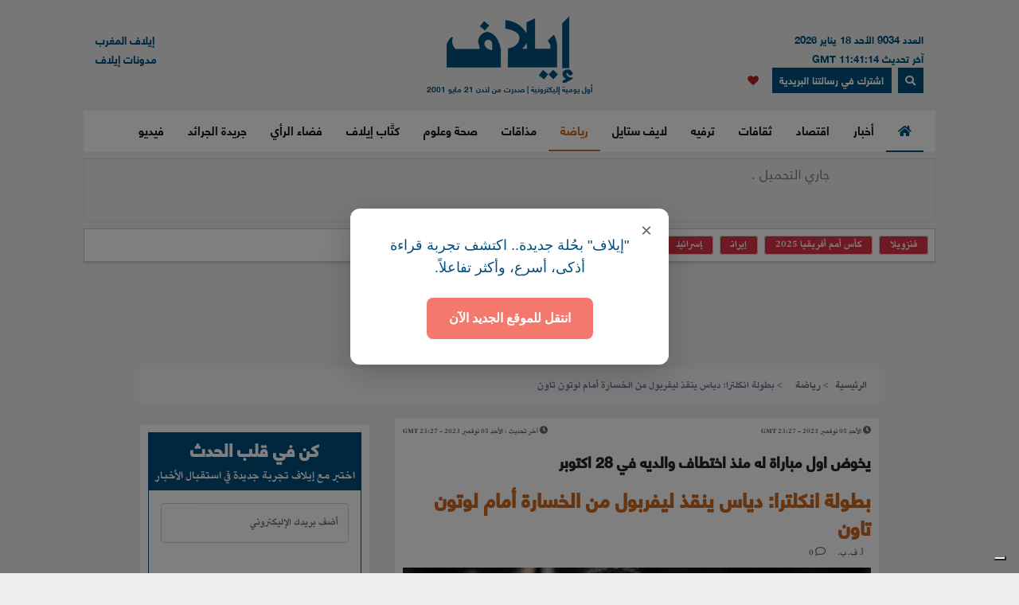

--- FILE ---
content_type: text/html; charset=UTF-8
request_url: https://elaph.com/Web/Sports/2023/11/1518899.html
body_size: 17078
content:
<!DOCTYPE html><html lang="ar" class="no-js" dir="rtl"><head><META HTTP-EQUIV="PRAGMA" CONTENT="NO-CACHE"><META HTTP-EQUIV="Expires" CONTENT="-1"><meta charset="UTF-8"><meta name="viewport" content="width=device-width, initial-scale=1"><link rel="shortcut icon" type="image/x-icon" href="/favicon.ico" /><link rel="icon" href="/favicon.ico" type="image/x-icon" /><meta name="csrf-param" content="_csrf"><meta name="csrf-token" content="2ZOeYZo83Oe0NzB1K4CuVgOpJzxLXnJ8JkhtVdzbKtGRq8oT1wS1jI19CCVT7sYyM-9rcS5zHix0BCoUjahcqQ=="><title>بطولة انكلترا: دياس ينقذ ليفربول من الخسارة أمام لوتون تاون</title><meta name="robots" content="index, follow, noarchive, max-video-preview:3, max-image-preview:large, max-snippet:-1"><meta name="author" content="Elaph Publishing Limited"><meta name="description" content=" أنقذ المهاجم الكولومبي لويس دياس الذي كان يخوض اول مباراة له منذ اختطاف والديه في 28 تشرين الاول/اكتوبر الماضي، فريقه ليفربول من الخسارة امام لوتون تاون المتواضع عندما ادرك له التعادل 1"><meta name="theme-color" content="#01507F"><meta type="application/rss+xml" href="https://elaph.com/sitemaps/news.xml" title="Elaph : A la une" rel="alternate"><meta property="og:title" content="بطولة انكلترا: دياس ينقذ ليفربول من الخسارة أمام لوتون تاون"><meta property="og:url" content="https://elaph.com/Web/Sports/2023/11/1518899.html"><meta property="og:locale" content="ar_AR"><meta property="og:site_name" content="Elaph - إيلاف"><meta property="og:description" content=" أنقذ المهاجم الكولومبي لويس دياس الذي كان يخوض اول مباراة له منذ اختطاف والديه في 28 تشرين الاول/اكتوبر الماضي، فريقه ليفربول من الخسارة امام لوتون تاون المتواضع عندما ادرك له التعادل 1"><meta property="og:type" content="article"><meta property="og:image" content="https://s1.elaph.com/static/resizer/1200/800/resources/images/Sports/2023/11/week2/b97093f267b3b3806001f42a313ef53c.gif"><meta property="fb:page_id" content="121835074498090"><meta property="op:markup_version" content="v1.0"><meta property="fb:pages" content="320867624947043"><meta property="og:article:published_time" content="2023-11-05T23:27:27Z"><meta property="og:article:modified_time" content="2023-11-05T23:27:26Z"><meta property="article:section" content="رياضة"><meta name="twitter:card" content="summary_large_image"><meta name="twitter:site" content="@Elaph"><meta name="twitter:url" content="https://elaph.com/Web/Sports/2023/11/1518899.html"><meta name="twitter:title" content="بطولة انكلترا: دياس ينقذ ليفربول من الخسارة أمام لوتون تاون"><meta name="twitter:description" content=" أنقذ المهاجم الكولومبي لويس دياس الذي كان يخوض اول مباراة له منذ اختطاف والديه في 28 تشرين الاول/اكتوبر الماضي، فريقه ليفربول من الخسارة امام لوتون تاون المتواضع عندما ادرك له التعادل 1"><meta name="twitter:image" content="https://s1.elaph.com/static/resizer/1200/800/resources/images/Sports/2023/11/week2/b97093f267b3b3806001f42a313ef53c.gif"><meta name="smartbanner-title" content="Elaph إيلاف"><meta name="smartbanner-author" content="Elaph إيلاف"><meta name="smartbanner-price" content="FREE"><meta name="price-suffix-apple" content=" - On the App Store"><meta name="price-suffix-google" content=" - In Google Play"><meta name="smartbanner-icon-apple" content="https://is1-ssl.mzstatic.com/image/thumb/Purple128/v4/f7/3c/07/f73c0733-e79a-7cd5-7f90-b90bcea5e24e/AppIcon-1x_U007emarketing-85-220-8.png/180x0w.jpg"><meta name="icon-google" content="https://lh3.googleusercontent.com/TWnrkjh7Dx76VES9YwnIkW8v6mgD4cybjfwY3go9WvUVMZVnaESWPl2uFqVxXY3BYRhA=s180-rw"><meta name="button" content="INSTALL"><meta name="button-url-apple" content="https://itunes.apple.com/us/app/%D8%A5%D9%8A%D9%84%D8%A7%D9%81/id1429778560"><meta name="button-url-google" content="https://play.google.com/store/apps/details?id=com.elaph.sq"><meta name="enabled-platforms" content="android,ios"><meta name="apple-itunes-app" content="app-id=1429778560, app-argument=https://elaph.com/"><meta name="google-play-app" content="app-id=com.elaph.sq"><meta name="msapplication-TileImage" content="https://is1-ssl.mzstatic.com/image/thumb/Purple128/v4/f7/3c/07/f73c0733-e79a-7cd5-7f90-b90bcea5e24e/AppIcon-1x_U007emarketing-85-220-8.png/180x0w.jpg"><meta property="FriendlyURL" content="https://elaph.com/Web/Sports/2023/11/1518899.html"><meta property="article:modified_time" content="2023-11-05T23:27:26Z"><meta property="og:updated_time" content="2023-11-05T23:27:26Z"><meta property="article:published_time" content="2023-11-05T23:27:27Z"><link href="/static/manifest.json" rel="manifest"><link href="https://s1.elaph.com/resources/ar/img/elaph_57.png" rel="apple-touch-icon"><link href="https://s1.elaph.com/resources/ar/img/elaph_72.png" rel="apple-touch-icon" sizes="72x72"><link href="https://s1.elaph.com/resources/ar/img/elaph_114.png" rel="apple-touch-icon" sizes="114x114"><link href="https://s1.elaph.com/resources/ar/img/elaph_144.png" rel="apple-touch-icon" sizes="144x144"><link href="https://elaph.com/Web/Sports/2023/11/1518899.html" rel="canonical"><link href="https://elaph.com/amp/Web/Sports/2023/11/1518899.html" rel="amphtml"><link href="https://s1.elaph.com/resources/ar/css/bootstrap.min.css" rel="stylesheet"><style type="text/css">@font-face {font-family:Almarai;font-style:normal;font-weight:300;src:url(/cf-fonts/s/almarai/5.0.11/arabic/300/normal.woff2);unicode-range:U+0600-06FF,U+0750-077F,U+0870-088E,U+0890-0891,U+0898-08E1,U+08E3-08FF,U+200C-200E,U+2010-2011,U+204F,U+2E41,U+FB50-FDFF,U+FE70-FE74,U+FE76-FEFC,U+0000-00FF,U+0131,U+0152-0153,U+02BB-02BC,U+02C6,U+02DA,U+02DC,U+0304,U+0308,U+0329,U+2000-206F,U+2074,U+20AC,U+2122,U+2191,U+2193,U+2212,U+2215,U+FEFF,U+FFFD;font-display:swap;}@font-face {font-family:Almarai;font-style:normal;font-weight:400;src:url(/cf-fonts/s/almarai/5.0.11/arabic/400/normal.woff2);unicode-range:U+0600-06FF,U+0750-077F,U+0870-088E,U+0890-0891,U+0898-08E1,U+08E3-08FF,U+200C-200E,U+2010-2011,U+204F,U+2E41,U+FB50-FDFF,U+FE70-FE74,U+FE76-FEFC,U+0000-00FF,U+0131,U+0152-0153,U+02BB-02BC,U+02C6,U+02DA,U+02DC,U+0304,U+0308,U+0329,U+2000-206F,U+2074,U+20AC,U+2122,U+2191,U+2193,U+2212,U+2215,U+FEFF,U+FFFD;font-display:swap;}@font-face {font-family:Almarai;font-style:normal;font-weight:700;src:url(/cf-fonts/s/almarai/5.0.11/arabic/700/normal.woff2);unicode-range:U+0600-06FF,U+0750-077F,U+0870-088E,U+0890-0891,U+0898-08E1,U+08E3-08FF,U+200C-200E,U+2010-2011,U+204F,U+2E41,U+FB50-FDFF,U+FE70-FE74,U+FE76-FEFC,U+0000-00FF,U+0131,U+0152-0153,U+02BB-02BC,U+02C6,U+02DA,U+02DC,U+0304,U+0308,U+0329,U+2000-206F,U+2074,U+20AC,U+2122,U+2191,U+2193,U+2212,U+2215,U+FEFF,U+FFFD;font-display:swap;}@font-face {font-family:Almarai;font-style:normal;font-weight:800;src:url(/cf-fonts/s/almarai/5.0.11/arabic/800/normal.woff2);unicode-range:U+0600-06FF,U+0750-077F,U+0870-088E,U+0890-0891,U+0898-08E1,U+08E3-08FF,U+200C-200E,U+2010-2011,U+204F,U+2E41,U+FB50-FDFF,U+FE70-FE74,U+FE76-FEFC,U+0000-00FF,U+0131,U+0152-0153,U+02BB-02BC,U+02C6,U+02DA,U+02DC,U+0304,U+0308,U+0329,U+2000-206F,U+2074,U+20AC,U+2122,U+2191,U+2193,U+2212,U+2215,U+FEFF,U+FFFD;font-display:swap;}</style><link href="https://s1.elaph.com/resources/ar/css/owl.carousel.min.css" rel="stylesheet"><link href="https://s1.elaph.com/resources/ar/css/animate.min.css" rel="stylesheet"><link href="https://s1.elaph.com/resources/ar/css/fontawesome-all.min.css" rel="stylesheet"><link href="https://s1.elaph.com/resources/ar/css/themify-icons.css" rel="stylesheet"><link href="https://s1.elaph.com/resources/ar/css/meanmenu.css?v2=116" rel="stylesheet"><link href="https://s1.elaph.com/resources/ar/css/1.6.8/style.css?12.35" rel="stylesheet"><script type="application/ld+json"> { "@context": "https://schema.org", "@type": "WebSite", "url": "https://elaph.com/", "potentialAction": { "@type": "SearchAction", "target": "https://elaph.com/search/?q={search_term_string}", "query-input": "required name=search_term_string" } } </script><script type="application/ld+json"> { "@context": "https://schema.org", "@type": "Organization", "url": "https://elaph.com/", "logo": "https://s1.elaph.com/resources/imgs/elaph_logo.png" } </script><script async src="https://www.googletagmanager.com/gtag/js?id=G-WB25VM9EDD" type="a41c184128d32200be779e5d-text/javascript"></script><script type="a41c184128d32200be779e5d-text/javascript"> window.dataLayer = window.dataLayer || []; function gtag(){dataLayer.push(arguments);} gtag('js', new Date()); gtag('config', 'G-WB25VM9EDD'); </script><script async src="https://cdn.onesignal.com/sdks/OneSignalSDK.js" type="a41c184128d32200be779e5d-text/javascript"></script><script type="a41c184128d32200be779e5d-text/javascript"> window.OneSignal = window.OneSignal || []; OneSignal.push(function() { OneSignal.init({ appId: "73bfda9e-8fec-45c6-bfb4-b991e422c4e1", safari_web_id: "web.onesignal.auto.5e2915a8-1095-4900-b2af-7b25bf2970dd", notifyButton: { enable: true, }, promptOptions: { slidedown: { prompts: [{ type: "push", autoPrompt: true, text: { actionMessage: "أترغب في تفعيل الإشعارات؟", acceptButton: "إشترك", cancelButton: "لاشكراً" }, delay: { pageViews: 1, timeDelay: 20 } }] } } }); }); </script><script type="a41c184128d32200be779e5d-text/javascript"> ! function(f, b, e, v, n, t, s) { if (f.fbq) return; n = f.fbq = function() { n.callMethod ? n.callMethod.apply(n, arguments) : n.queue.push(arguments) }; if (!f._fbq) f._fbq = n; n.push = n; n.loaded = !0; n.version = '2.0'; n.queue = []; t = b.createElement(e); t.async = !0; t.src = v; s = b.getElementsByTagName(e)[0]; s.parentNode.insertBefore(t, s) }(window, document, 'script', 'https://connect.facebook.net/en_US/fbevents.js'); fbq('init', '269125013902815'); fbq('track', 'PageView'); </script><noscript><img height="1" width="1" style="display:none" src="https://www.facebook.com/tr?id=269125013902815&ev=PageView&noscript=1" /></noscript><script src="https://increaserev.com/ads/ob/tage/aaw.elaph.js" async type="a41c184128d32200be779e5d-text/javascript"></script><script data-cfasync="false" src="https://increaserev.com/ads/ob/tage/inter/elaphinter.js" async></script><script type="a41c184128d32200be779e5d-text/javascript" src="https://embeds.iubenda.com/widgets/5f4999c1-f013-4e2a-a610-22c0118e0b84.js"></script><script async type="a41c184128d32200be779e5d-application/javascript" src="https://news.google.com/swg/js/v1/swg-basic.js"></script><script type="a41c184128d32200be779e5d-text/javascript"> (self.SWG_BASIC = self.SWG_BASIC || []).push( basicSubscriptions => { basicSubscriptions.init({ type: "NewsArticle", isPartOfType: ["Product"], isPartOfProductId: "CAowz4ySCw:openaccess", clientOptions: { theme: "light", lang: "ar" }, }); }); </script><script type="a41c184128d32200be779e5d-text/javascript">(function(w,d,s,l,i){w[l]=w[l]||[];w[l].push({'gtm.start': new Date().getTime(),event:'gtm.js'});var f=d.getElementsByTagName(s)[0], j=d.createElement(s),dl=l!='dataLayer'?'&l='+l:'';j.async=true;j.src= 'https://www.googletagmanager.com/gtm.js?id='+i+dl;f.parentNode.insertBefore(j,f); })(window,document,'script','dataLayer','GTM-68KF');</script></head><body><noscript><iframe src="https://www.googletagmanager.com/ns.html?id=GTM-68KF" height="0" width="0" style="display:none;visibility:hidden"></iframe></noscript><header class="container header"><div class="header__middle pt-20"><div class="container"><div class="row"><div class="col-lg-4 col-2 d-none d-lg-block"><div class="text-right mt-17" style="font-size: 13px; color: #01507f;"><ul style="line-height: initial;"><li>العدد 9034 الأحد 18 يناير 2026</li><li> آخر تحديث 11:41:14 GMT</li></ul><a href="#" data-toggle="modal" data-target="#search-modal" class="actionhead mobileserchlk ml-2"><i class="fas fa-search"></i></a><a href="https://elaph.com/newsletter-subscription.html" class="actionhead mobileserchlk ml-2"> اشترك في رسالتنا البريدية</a><a href="/saved-articles.html" title="مقالتي المحفوظة" class="mobileserchlk mx-2"><i class="fa fa-heart text-red"></i></a></div></div><div class="col-lg-4 col-12"><div class="header__logo text-center mb-20"><a title="الرئيسية" href="https://elaph.com"><img alt="إيلاف" src="https://s1.elaph.com/resources/imgs/elaph_logo.png" /><span style="font-size: 10px;display: block;color: #01507f;">أول يومية إليكترونية | صدرت من لندن 21 مايو 2001</span></a></div></div><div class="col-lg-4 col-2 d-none d-lg-block"><div class="f-left text-left mt-17"><ul><li> <a href="https://elaphmorocco.com/" target="_blank">إيلاف المغرب</a> </li><li> <a href="http://elaphblogs.com/" target="_blank">مدونات إيلاف</a> </li></ul></div></div></div></div></div><div class="header__menu-area" id="menuheader"><div class="container"><div class="row"><div class="col-xl-12"><div class="logostickymobile"><a title="الرئيسية" href="https://elaph.com"><img alt="إيلاف" src="https://s1.elaph.com/resources/imgs/elaph_logo.png" width="90px" /></a></div><div class="header__menu header__menu-black f-right"><nav id="mobile-menu"><ul><li><a title="الرئيسية" href="https://elaph.com" class="politics active"><i class="fas fa-home"></i></a></li><li class="politics"><a title="أخبار" href="https://elaph.com/news.html" class="politics "> أخبار </a><ul class="submenu"><li><a title="خليجية" href="https://elaph.com/news/gulf.html">خليجية</a></li><li><a title="عربية" href="https://elaph.com/news/arab.html">عربية</a></li><li><a title="دولية" href="https://elaph.com/news/world.html">دولية</a></li><li><a title="وجوه" href="https://elaph.com/news/faces.html">وجوه</a></li><li><a title="وجوه" href="https://elaph.com/tag/backpage.html">الأخيرة</a></li></ul></li><li class="business"><a href="https://elaph.com/economics.html" class="business " title="اقتصاد">اقتصاد</a><ul class="submenu"><li><a title="نفط وطاقة" href="https://elaph.com/economics/oil_gas.html">نفط وطاقة</a></li><li><a title="قطاعات" href="https://elaph.com/economics/construction_realstate.html">قطاعات</a></li><li><a title="مال وأعمال" href="https://elaph.com/economics/businessandfinance.html">مال وأعمال</a></li><li><a title="اقتصاد" href="https://elaph.com/tag/ecomonics.html">اقتصاد </a></li><li><a title="شركات" href="https://elaph.com/tag/companies.html">شركات </a></li><li><a title="تكنولوجيا" href="https://elaph.com/tag/technology.html">تكنولوجيا </a></li><li><a title="بيئة" href="https://elaph.com/tag/environment.html">بيئة </a></li></ul></li><li class="culture"><a href="https://elaph.com/culture.html" class="culture " title="ثقافات">ثقافات</a><ul class="submenu"><li><a title="إبداع" href="https://elaph.com/culture/creativity.html">إبداع</a></li><li><a title="أضواء" href="https://elaph.com/culture/Readings.html">أضواء </a></li><li><a title="أخبار الأدب والفن" href="https://elaph.com/culture/literature.html">أخبار الأدب والفن</a></li><li><a title="خالد منذ أربعة قرون" href="https://elaph.com/culture/shakespeare.html">خالد منذ أربعة قرون</a></li><li><a title="انطولوجيا إيلاف الشعرية" href="https://elaph.com/tag/elaph-poetic-anthology.html">انطولوجيا إيلاف الشعرية</a></li></ul></li><li class="entertainment"><a href="https://elaph.com/entertainment.html" class="entertainment " title="ترفيه">ترفيه</a><ul class="submenu"><li><a title="نجوم" href="https://elaph.com/entertainment/stars.html">نجوم</a></li><li><a title="سينما" href="https://elaph.com/entertainment/cinema.html">سينما </a></li><li><a title="راديو وتلفزيون" href="https://elaph.com/entertainment/tv_radio.html">راديو وتلفزيون</a></li><li><a title="غناء" href="https://elaph.com/entertainment/music.html">غناء</a></li><li><a title="مجتمع فني" href="https://elaph.com/entertainment/society.html">مجتمع فني</a></li><li><a title="كلام في الفن" href="https://elaph.com/entertainment/points_of_view.html">كلام في الفن</a></li><li><a title="مختارات" href="https://elaph.com/entertainment/editors_choice.html">مختارات</a></li></ul></li><li class="lifestyle"><a href="https://elaph.com/lifestyle.html" class="lifestyle " title="لايف ستايل">لايف ستايل</a><ul class="submenu"><li><a title="موضة وأزياء" href="https://elaph.com/lifestyle/fashion.html">موضة وأزياء</a></li><li><a title="سيارات" href="https://elaph.com/lifestyle/motors.html">سيارات</a></li><li><a title="مشاهير" href="https://elaph.com/lifestyle/celebrities_redcarpet.html">مشاهير</a></li><li><a title="سفر" href="https://elaph.com/lifestyle/travel.html">سفر</a></li><li><a title="ساعات" href="https://elaph.com/tag/watches.html">ساعات</a></li></ul></li><li class="sports"><a href="https://elaph.com/sports.html" class="sports active" title="رياضة">رياضة</a><ul class="submenu"><li><a title="كرة قدم" href="https://elaph.com/sports/football.html">كرة قدم</a></li><li><a title="تنس" href="https://elaph.com/sports/tennis.html">تنس </a></li><li><a title="كرة سلة" href="https://elaph.com/sports/basketball.html">كرة سلة</a></li><li><a title="العاب قوى" href="https://elaph.com/sports/athletics.html">العاب قوى</a></li><li><a title="رياضات أخرى" href="https://elaph.com/sports/othersports.html">رياضات أخرى</a></li><li><a title="رياضات ميكانيكية" href="https://elaph.com/sports/motorsports.html">رياضات ميكانيكية</a></li><li><a title="محطات رياضية" href="https://elaph.com/tag/sports-columns.html">محطات رياضية</a></li></ul></li><li class="food"><a href="https://elaph.com/food.html" class="food " title="مذاقات">مذاقات</a><ul class="submenu"><li><a title="طبق اليوم" href="https://elaph.com/food/food_Meal_planner.html">طبق اليوم</a></li><li><a title="أذواق" href="https://elaph.com/food/food_Travel.html">أذواق </a></li><li><a title="لمحات" href="https://elaph.com/food/food_Food_Moments.html">لمحات</a></li><li><a title="حلا" href="https://elaph.com/food/food_Sweetoftheweek.html">حلا</a></li><li><a title="قضايا" href="https://elaph.com/food/food_Feature_Story.html">قضايا</a></li><li><a title="إتقان" href="https://elaph.com/food/food_Lifestyle.html">إتقان</a></li><li><a title="أدوات" href="https://elaph.com/food/food_Gadgets.html">أدوات</a></li><li><a title="بريد" href="https://elaph.com/food/food_Letterbox.html">بريد</a></li></ul></li><li class="health-science"><a class="health-science " href="https://elaph.com/health-science.html" title="صحة وعلوم">صحة وعلوم</a></li><li class="politics"><a class="politics " href="https://elaph.com/ElaphWriter.html" title="كتَّاب إيلاف">كتَّاب إيلاف</a></li><li class="politics"><a class="politics " href="https://elaph.com/opinion.html" title="فضاء الرأي">فضاء الرأي</a></li><li class="politics"><a class="politics " href="https://elaph.com/newspapers.html" title="جريدة الجرائد">جريدة الجرائد</a></li><li class="politics"><a href="https://elaph.com/videos.html" class="politics " title="فيديو">فيديو</a><ul class="submenu"><li><a title="ترفيه" href="https://elaph.com/videos/entertainment.html">ترفيه</a></li><li><a title="نيوميديا" href="https://elaph.com/videos/newmedia.html">نيوميديا</a></li><li><a title="لايف ستايل" href="https://elaph.com/videos/lifestyle.html">لايف ستايل</a></li></ul></li></ul></nav></div><div class="mobile-menu black-icon d-lg-none d-block"><div class="header__right-icon header__icon-black f-left text-left mt-17"><a href="#" data-toggle="modal" data-target="#search-modal" class="float-left mobileserchlk"><i class="fas fa-search"></i></a><a href="https://elaph.com/newsletter-subscription.html" target="_blank" class="float-left mobileserchlk"> <i class="fas fa-mail"></i></a><a title="مقالتي المحفوظة" href="/saved-articles.html" class="float-left mobileserchlk"><i class="fa fa-heart text-red"></i></a></div></div></div></div></div></div><div class="modal fade" id="search-modal" tabindex="-1" role="dialog" aria-hidden="true"><div class="modal-dialog" role="document"><div class="modal-content"><form method="get" action="/search/"><input type="text" name="q" placeholder="البحث.." required><button><i class="fa fa-search"></i></button></form></div></div></div></header><section class="breaking py-2"><div class="container"><div class="row"><div class="col-12"><div class="breaking__wrapper" style="height: 80px;"><div class="breaking__ticker-active_load" style="display:block"><span><img alt="loader" src="https://s1.elaph.com/resources/ar/img/loader2.gif" /></span></div><ul class="breaking__ticker-active owl-carousel" style="display:none"><li class=""><a title="الإيكونوميست تقرأ اقتصاد ترامب في عصر السفن الحربية الأميركية" href="/Web/Economics/2026/01/1586160.html"> الإيكونوميست تقرأ اقتصاد ترامب في عصر السفن الحربية الأميركية </a></li><li class=""><a title="تخوفات إسرائيلية إزاء "تركيبة مجلس السلام"، عقب إعلان ترامب أسماء أعضائه" href="/Web/News/2026/01/1586177.html"> تخوفات إسرائيلية إزاء "تركيبة مجلس السلام"، عقب إعلان ترامب أسماء أعضائه </a></li><li class=""><a title="الشيخ أحمد العبدالله يقود تعديلا وزارياً…متعثراً!" href="/Web/News/2026/01/1586178.html"> الشيخ أحمد العبدالله يقود تعديلا وزارياً…متعثراً! </a></li><li class=""><a title="هل يمكن بناء وطن على ركائز وحشية؟ سوريا نموذجًا؟" href="/Web/ElaphWriter/2026/01/1586176.html"> هل يمكن بناء وطن على ركائز وحشية؟ سوريا نموذجًا؟ </a></li><li class=""><a title="صدام مغربي - سنغالي الأحد في نهائي أمم إفريقيا" href="/Web/Sports/2026/01/1586180.html"> صدام مغربي - سنغالي الأحد في نهائي أمم إفريقيا </a></li><li class=""><a title="الرياض ترسم "خارطة طريق" الجنوب اليمني" href="/Web/News/2026/01/1586171.html"> الرياض ترسم "خارطة طريق" الجنوب اليمني </a></li><li class=""><a title="كيف تستعد دول الخليج لسيناريوهات "ما بعد السقوط" في إيران؟" href="/Web/ElaphWriter/2026/01/1586172.html"> كيف تستعد دول الخليج لسيناريوهات "ما بعد السقوط" في إيران؟ </a></li><li class=""><a title="الملك فهد والشيخ جابر ومسؤولية الأخ الأكبر" href="/Web/ElaphWriter/2026/01/1586170.html"> الملك فهد والشيخ جابر ومسؤولية الأخ الأكبر </a></li><li class=""><a title="الصين: شعبٌ يُبدع وحكومةٌ تُنجز بصمت" href="/Web/ElaphWriter/2026/01/1586168.html"> الصين: شعبٌ يُبدع وحكومةٌ تُنجز بصمت </a></li><li class=""><a title="السعودية وعُمان… حين تتحوّل الأُخوّة إلى اقتصاد يصنع المستقبل" href="/Web/ElaphWriter/2026/01/1586167.html"> السعودية وعُمان… حين تتحوّل الأُخوّة إلى اقتصاد يصنع المستقبل </a></li></ul></div></div><div class="col-12"><div class="hasthags my-2 p-2"><a class="ml-2 bg-danger text-white" href="/tag/venezuela.html" title=" فنزويلا"> فنزويلا</a><a class="ml-2 bg-danger text-white" href="/tag/africa-cup-of-nations-2025.html" title="كأس أمم أفريقيا 2025">كأس أمم أفريقيا 2025</a><a class="ml-2 bg-danger text-white" href="/tag/iran.html" title="إيران">إيران</a><a class="ml-2 bg-danger text-white" href="/tag/israel.html" title="إسرائيل">إسرائيل</a><a class="ml-2 bg-danger text-white" href="/tag/syria.html" title="سوريا">سوريا</a></div></div></div></div></section><div class="banner sticky my-3"><div data-aaad='true' style="text-align:center; margin-left:auto; margin-right:auto;" data-aa-adunit='/21722279357/160x600_Sticky_OB_elaph'></div></div><div class="banner sticky-r my-3"><div data-aaad='true' style="text-align:center; margin-left:auto; margin-right:auto;" data-aa-adunit='/21722279357/160x600_RH_Sticky_OB_elaph'></div></div><div class="btm_ad_mob_fixed"><div data-aaad='true' style="text-align:center; margin-left:auto; margin-right:auto;" data-aa-adunit='/21722279357/120x600_Sticky_OB_elaph_M'></div></div><section><div class="container"><div class="row"><div class="col-lg-12 text-center mb-2"><div data-aaad='true' style="text-align:center; margin-left:auto; margin-right:auto;height:100px;" data-aa-adunit='/21722279357/970x90_atf_ob_elaph'></div></div></div></div></section><main><script type="application/ld+json"> { "@context": "https://schema.org", "@type": "NewsArticle", "inLanguage": "ar-AR", "articleSection": "رياضة", "mainEntityOfPage": { "@type": "WebPage", "@id": "https://elaph.com/Web/Sports/2023/11/1518899.html" }, "headline": "بطولة انكلترا: دياس ينقذ ليفربول من الخسارة أمام لوتون تاون", "image": { "@type": "ImageObject", "url": "https://s1.elaph.com/static/resizer/1200/800/resources/images/Sports/2023/11/week2/b97093f267b3b3806001f42a313ef53c.gif", "width": 1200, "height": 800 }, "dateCreated": "2023-11-05T23:27:27+0000", "datePublished": "2023-11-05T23:27:27+0000", "dateModified": "1970-01-01T00:00:00+0000", "description": " أنقذ المهاجم الكولومبي لويس دياس الذي كان يخوض اول مباراة له منذ اختطاف والديه في 28 تشرين الاول/اكتوبر الماضي، فريقه ليفربول من الخسارة امام لوتون تاون المتواضع عندما ادرك له التعادل 1", "keywords": "بطولة انكلترا، دياس، ليفربول، خسارة، لوتون، تاون، أستون فيلا", "url": "https://elaph.com/Web/Sports/2023/11/1518899.html", "isAccessibleForFree": true, "articleBody": "لندن : أنقذ المهاجم الكولومبي لويس دياس الذي كان يخوض اول مباراة له منذ اختطاف والديه في 28 تشرين الاول/اكتوبر الماضي، فريقه ليفربول من الخسارة امام لوتون تاون المتواضع عندما ادرك له التعادل 1 1 في الوقت بدل الضائع الاحد ضمن المرحلة الحادية عشرة من بطولة انكلترا لكرة القدم.\r\n\r\nوتم انقاذ والدة دياس بعد ساعات من اختطافها، لكن والده لا يزال في ايدي مختطفيه الذين وعدوا باطلاق سراحه في الساعات الاخيرة بعد اعترافهم بأنهم ارتكبوا خطأ.&nbsp;\r\n\r\nوبعد تسجيله هدف التعادل من كرة رأسية في الدقيقة الخامسة من الوقت بدل الضائع للمباراة بعد نزوله بديلا في الدقيقة 83، احتفل دياس بالكشف عن قميص كتب عليها الحرية لوالدي .\r\n\r\nوكان لوتون في طريقه الى تحقيق فوز اول على ليفربول منذ عام 1991 عندما سجل له الجناح الهولندي البديل تاهيت تشونغ هدف التقدم في الدقيقة 80 مستغلا تمريرة من عيسى كابوري.\r\n\r\nالمركز الثالث\r\nوعلى الرغم من التعادل، صعد ليفربول الى المركز الثالث على حساب ارسنال بفارق الاهداف عن الاخير.&nbsp;\r\n\r\nفي المقابل، أهدر استون فيلا فرصة الانفراد بالمركز الثالث بخسارته امام مضيفه نوتنغهام فوريست 0 2.\r\n\r\nوالخسارة هي الثالثة لكتيبة المدرب الاسباني اوناي ايمري والاولى منذ شهرين في الدوري، ليبقى رصيده مجمداً عند 22 نقطة في المركز الخامس.\r\n\r\nودخل فيلا المباراة وهو يمني النفس في التقدم على حساب ارسنال الثالث الذي مني بخسارته الاولى هذا الموسم وكانت امام نيوكاسل صفر 1 السبت، وذلك متسلحاً بسلسلة من 6 مباريات من دون خسارة، لكن نوتنغهام كان له رأي آخر بخروجه فائزا للمرة الثالثة هذا الموسم والاولى منذ شهرين، ما سمح بالتقدم الى المركز الثاني عشر.&nbsp;\r\n\r\nبكّر نوتنغهام بالتسجيل بواسطة مدافعه النيجيري أولا اوينا بعد مرور خمس دقائق بتسديدة قوية من خارج المنطقة استقرت في سقف مرمى الحارس الارجنتيني إميليانو مارتينيس الذي اختير افضل حارس افضل مرمى لعام 2022.\r\n\r\nوحسم البلجيكي اوريل مانغالا النتيجة بتسديدة فشل مارتينيس في التعامل معها مطلع الشوط الثاني.&nbsp;\r\n", "author": { "@type": "Person", "name": "أ. ف. ب.", "url": "https://elaph.com/" }, "publisher": { "@type": "Organization", "name": "إيلاف", "url": "https://elaph.com/", "sameAs": [ "https://www.threads.net/@elaph_news", "https://www.facebook.com/elaph.official", "https://twitter.com/elaph", "https://www.youtube.com/elaphvideo", "https://t.me/ElaphArabic", "https://www.instagram.com/elaph_news/" ], "logo": { "@type": "ImageObject", "url": "https://s1.elaph.com/resources/imgs/elaph_logo.png", "width": 393, "height": 55 } }, "copyrightHolder": { "@type": "Organization", "name": "إيلاف", "url": "https://elaph.com/" }}</script><section class="post-details-area pt-10 pb-30"><div class="container"><div class="row"><div class="col-lg-12"><nav aria-label="breadcrumb"><ol class="breadcrumb"><li class="breadcrumb-item"><a href="https://elaph.com">الرئيسية</a></li><li class="breadcrumb-item " aria-current="page"><a href="https://elaph.com/sports.html"> رياضة</a></li><li class="breadcrumb-item active"> بطولة انكلترا: دياس ينقذ ليفربول من الخسارة أمام لوتون تاون</li></ol></nav></div><div class="col-lg-8 mt-3"><article id="post-1518899"><div class="post-details" data-id="1518899" data-year="2023"><div class="row"><ul class="article_time col-12"><li class="text-right float-right"><i class="fas fa-clock"></i><span class="timestampUpdatedright"><time class="op-published" datetime="2023-11-05 23:27:27" datetime="2023-11-05T23:27:27+0000"> الأحد 05 نوفمبر 2023 - 23:27 GMT </time></span></li><li class="text-left float-left"><i class="fas fa-clock"></i><span><b> آخر تحديث : </b></span><span><time class="op-modified" datetime="2023-11-05 23:27:26" datetime="2023-11-05T23:27:26+0000"> الأحد 05 نوفمبر 2023 - 23:27 GMT </time></span></li></ul></div><h5 class="details-title-upper my-3">يخوض اول مباراة له منذ اختطاف والديه في 28 اكتوبر</h5><meta content="بطولة انكلترا: دياس ينقذ ليفربول من الخسارة أمام لوتون تاون"><h1 class="Sports title-headline-post" data-title="بطولة انكلترا: دياس ينقذ ليفربول من الخسارة أمام لوتون تاون" class="details-title Sports mb-15"> بطولة انكلترا: دياس ينقذ ليفربول من الخسارة أمام لوتون تاون </h1><div class="postbox__text-meta pb-10"><ul class="col-12 pr-0"><li><div><span class="author"> أ. ف. ب. </span></div></li><li><i class="far fa-comment"></i> <span class="total-comments">0</span></li></ul></div><div class="post-thumb mb-25 lazy"><figure><img class="lozad img-post-article w-100" src="https://s1.elaph.com/resources/images/Sports/2023/11/week2/b97093f267b3b3806001f42a313ef53c.gif" srcset="https://s1.elaph.com/static/resizer/768/513/resources/images/Sports/2023/11/week2/b97093f267b3b3806001f42a313ef53c.gif 768w,https://s1.elaph.com/static/resizer/100/100/resources/images/Sports/2023/11/week2/b97093f267b3b3806001f42a313ef53c.gif 100w,https://s1.elaph.com/static/resizer/200/200/resources/images/Sports/2023/11/week2/b97093f267b3b3806001f42a313ef53c.gif 200w,https://s1.elaph.com/static/resizer/300/300/resources/images/Sports/2023/11/week2/b97093f267b3b3806001f42a313ef53c.gif 300w,https://s1.elaph.com/static/resizer/400/400/resources/images/Sports/2023/11/week2/b97093f267b3b3806001f42a313ef53c.gif 400w,https://s1.elaph.com/static/resizer/500/500/resources/images/Sports/2023/11/week2/b97093f267b3b3806001f42a313ef53c.gif 500w,https://s1.elaph.com/static/resizer/800/800/resources/images/Sports/2023/11/week2/b97093f267b3b3806001f42a313ef53c.gif 800w" alt="مهاجم ليفربول الكولومبي لويس دياس يكشف عن قميص كتب عليها عبارة "الحرية لوالدي"" sizes="( max-width : 100px ) 100px ,( max-width : 200px ) 200px ,( max-width : 300px ) 300px ,( max-width : 400px ) 400px ,( max-width : 500px ) 500px ,799px" ><figcaption><div class="caption p-1">مهاجم ليفربول الكولومبي لويس دياس يكشف عن قميص كتب عليها عبارة "الحرية لوالدي"</div></figcaption></figure></div><div class="share-post-link mb-10"><div style="float:right;"><div class="sharethis-inline-share-buttons"></div><a href="javascript:void(0)" class="favorits" id="favorit" data-id="1518899" data-url="https://elaph.com/Web/Sports/2023/11/1518899.html" data-author="أ. ف. ب." data-img="https://s1.elaph.com/resources/images/Sports/2023/11/week2/b97093f267b3b3806001f42a313ef53c.gif" data-title="بطولة انكلترا: دياس ينقذ ليفربول من الخسارة أمام لوتون تاون" data-date="2023-11-05 23:27:27"><i class="fa fa-heart text-red"></i></a></div><div id="audiozone" class="d-none d-lg-block"><div class="azone"><audio id="articlePlay" onplay="if (!window.__cfRLUnblockHandlers) return false; gtag('event', 'Article_Audio_File_Played', {'event_category': 'Audio Plays'});" controls controlsList="nodownload" style="width: 100%;" data-cf-modified-a41c184128d32200be779e5d-=""><source src="https://elaphaudio.s3.amazonaws.com/audio/1518899.mp3?t=1768743607" type="audio/mpeg"> Your browser does not support the audio element. </audio></div></div><div class="font-manage float-left"><a href="javascript:void(0);" title="" class="a-pluse">+A</a><a href="javascript:void(0);" title="" class="a-minus">-A</a></div><div id="audiozone" class="d-block d-lg-none audiozonemob"><div class="azone"><audio id="articlePlay" onplay="if (!window.__cfRLUnblockHandlers) return false; gtag('event', 'Article_Audio_File_Played', {'event_category': 'Audio Plays'});" controls controlsList="nodownload" style="width: 100%;" data-cf-modified-a41c184128d32200be779e5d-=""><source src="https://elaphaudio.s3.amazonaws.com/audio/1518899.mp3?t=1768743607" type="audio/mpeg"> Your browser does not support the audio element. </audio></div></div></div><div class="post-content pt-10"><div id="articlebody"><p><p><b style="color:#c0392b">لندن : </b> أنقذ المهاجم الكولومبي لويس دياس الذي كان يخوض اول مباراة له منذ اختطاف والديه في 28 تشرين الاول/اكتوبر الماضي، فريقه ليفربول من الخسارة امام لوتون تاون المتواضع عندما ادرك له التعادل 1 1 في الوقت بدل الضائع الاحد ضمن المرحلة الحادية عشرة من بطولة انكلترا لكرة القدم.</p><p>وتم انقاذ والدة دياس بعد ساعات من اختطافها، لكن والده لا يزال في ايدي مختطفيه الذين وعدوا باطلاق سراحه في الساعات الاخيرة بعد اعترافهم بأنهم ارتكبوا خطأ. </p><p>وبعد تسجيله هدف التعادل من كرة رأسية في الدقيقة الخامسة من الوقت بدل الضائع للمباراة بعد نزوله بديلا في الدقيقة 83، احتفل دياس بالكشف عن قميص كتب عليها &quot;الحرية لوالدي&quot;.</p><p>وكان لوتون في طريقه الى تحقيق فوز اول على ليفربول منذ عام 1991 عندما سجل له الجناح الهولندي البديل تاهيت تشونغ هدف التقدم في الدقيقة 80 مستغلا تمريرة من عيسى كابوري.<br /><br /><span style="color:#c0392b;"><strong>المركز الثالث</strong></span><br /> وعلى الرغم من التعادل، صعد ليفربول الى المركز الثالث على حساب ارسنال بفارق الاهداف عن الاخير. </p><p>في المقابل، أهدر استون فيلا فرصة الانفراد بالمركز الثالث بخسارته امام مضيفه نوتنغهام فوريست 0 2.</p><p>والخسارة هي الثالثة لكتيبة المدرب الاسباني اوناي ايمري والاولى منذ شهرين في الدوري، ليبقى رصيده مجمداً عند 22 نقطة في المركز الخامس.</p><p>ودخل فيلا المباراة وهو يمني النفس في التقدم على حساب ارسنال الثالث الذي مني بخسارته الاولى هذا الموسم وكانت امام نيوكاسل صفر 1 السبت، وذلك متسلحاً بسلسلة من 6 مباريات من دون خسارة، لكن نوتنغهام كان له رأي آخر بخروجه فائزا للمرة الثالثة هذا الموسم والاولى منذ شهرين، ما سمح بالتقدم الى المركز الثاني عشر. </p><p>بكّر نوتنغهام بالتسجيل بواسطة مدافعه النيجيري أولا اوينا بعد مرور خمس دقائق بتسديدة قوية من خارج المنطقة استقرت في سقف مرمى الحارس الارجنتيني إميليانو مارتينيس الذي اختير افضل حارس افضل مرمى لعام 2022.</p><p>وحسم البلجيكي اوريل مانغالا النتيجة بتسديدة فشل مارتينيس في التعامل معها مطلع الشوط الثاني. </p></p></div></div><div class="content__tags mt-30"><span>كلمات مفتاحية :</span><span class="content__tags-list"><a href="/search/?q=بطولة+انكلترا">بطولة انكلترا</a><a href="/search/?q=+دياس"> دياس</a><a href="/search/?q=+ليفربول"> ليفربول</a><a href="/search/?q=+خسارة"> خسارة</a><a href="/search/?q=+لوتون"> لوتون</a><a href="/search/?q=+تاون"> تاون</a><a href="/search/?q=+أستون+فيلا"> أستون فيلا</a></span></div><div class="article__social-wrapper"><div class="article__google-news left mx-auto p-3"><a href="https://news.google.com/publications/CAAqIggKIhxDQklTRHdnTWFnc0tDV1ZzWVhCb0xtTnZiU2dBUAE?hl=ar&gl=SA&ceid=SA:ar" target="_blank" rel="nofollow noopener"><span>إيلاف في</span><img src="https://s1.elaph.com/resources/ar/img/googlenews.svg" alt="Elaph on googlenews" style="vertical-align: middle; width: 120px"></a></div><div class="article__google-news left mx-auto p-3"><a href="https://whatsapp.com/channel/0029VaRhHJKBadmjg5QcV40Y" target="_blank" rel="nofollow noopener"><span>إيلاف على واتساب </span><img src="https://s1.elaph.com/resources/ar/img/whatsapp.png" alt="Elaph on googlenews" style="vertical-align: middle; width: 30px"></a></div></div><br /><div class="also-like mt-30"><div class="section-title mb-30"><h2>أخبار قد تهمك</h2></div><div class="row"><div class="col-lg-4 col-md-4"><div class="postbox mb-30"><div class="postbox__thumb lazy"><a href="https://elaph.com/Web/Sports/2023/08/1513483.html"><img class="img-fluid placeholder" alt="elaph" src="https://s1.elaph.com/resources/ar/img/elaph_loading.gif"><img class="img-100 lozad" data-src="https://s1.elaph.com/static/resizer/207/138/resources/images/Sports/2023/08/week3/588e7fb0c10dd9558ec57d5f6bb9869a.gif" alt="بطولة انكلترا: توتنهام يستهلّ حقبة ما بعد كاين بتعثّر أمام برنتفورد"></a></div><div class="postbox__text pt-10"><div class="postbox__text-meta pb-10"><ul><li><i class="fas fa-calendar-alt"></i><span>الأحد 13 أغسطس 2023 - 20:35 GMT</span></li></ul></div><h4 class="pr-0"><a href="https://elaph.com/Web/Sports/2023/08/1513483.html">بطولة انكلترا: توتنهام يستهلّ حقبة ما بعد كاين بتعثّر أمام برنتفورد</a></h4></div></div></div><div class="col-lg-4 col-md-4"><div class="postbox mb-30"><div class="postbox__thumb lazy"><a href="https://elaph.com/Web/Sports/2023/09/1515477.html"><img class="img-fluid placeholder" alt="elaph" src="https://s1.elaph.com/resources/ar/img/elaph_loading.gif"><img class="img-100 lozad" data-src="https://s1.elaph.com/static/resizer/207/138/resources/images/Sports/2023/09/week3/1c2947b283ba6f855871be808d056d0f.gif" alt="بطولة انكلترا: ووكر يمدد عقده مع مانشستر سيتي"></a></div><div class="postbox__text pt-10"><div class="postbox__text-meta pb-10"><ul><li><i class="fas fa-calendar-alt"></i><span>الخميس 14 سبتمبر 2023 - 22:12 GMT</span></li></ul></div><h4 class="pr-0"><a href="https://elaph.com/Web/Sports/2023/09/1515477.html">بطولة انكلترا: ووكر يمدد عقده مع مانشستر سيتي</a></h4></div></div></div><div class="col-lg-4 col-md-4"><div class="postbox mb-30"><div class="postbox__thumb lazy"><a href="https://elaph.com/Web/Sports/2023/10/1516956.html"><img class="img-fluid placeholder" alt="elaph" src="https://s1.elaph.com/resources/ar/img/elaph_loading.gif"><img class="img-100 lozad" data-src="https://s1.elaph.com/static/resizer/207/138/resources/images/Sports/2023/10/week2/285e6ab97cd062aca3d729bda638d83d.gif" alt="بطولة انكلترا: أرسنال يبعث برسالة عقب فوزه "المنتظر طويلا" على سيتي"></a></div><div class="postbox__text pt-10"><div class="postbox__text-meta pb-10"><ul><li><i class="fas fa-calendar-alt"></i><span>الإثنين 09 أكتوبر 2023 - 07:23 GMT</span></li></ul></div><h4 class="pr-0"><a href="https://elaph.com/Web/Sports/2023/10/1516956.html">بطولة انكلترا: أرسنال يبعث برسالة عقب فوزه المنتظر طويلا على سيتي</a></h4></div></div></div></div></div><div class="post-comments mt-30"><div class="section-title mb-30"><h2><span>التعليقات</span></h2><div class="text-danger">جميع التعليقات المنشورة تعبر عن رأي كتّابها ولا تعبر بالضرورة عن رأي إيلاف</div></div><div class="latest-comments"></div><div class="text-center"><a href="javascript:void(0);" class="btn" id="loadmore" data-id="1518899" data-count="1" data-page="0"><i class="fa fa-chevron-down"></i> أظهر التعليقات</a></div></div><div class="post-comments-form mt-40 mb-40"><div class="section-title mb-30"><h2><span>أضف تعليقك</span></h2></div><label class="alert alert-success text-center textStatus hide"></label><form id="comment-form" method="post"><div class="row"><div class="col-xl-6"><input type="text" placeholder="الإسم" id="AuteurName" name="AuteurName" aria-required="true" class="form-control" /></div><div class="col-xl-6"><input type="text" placeholder="البريد الألكتروني" id="Email" name="Email" aria-required="true" class="form-control" /></div><div class="col-xl-12"><input type="text" placeholder="عنوان التعليق" id="Subject" name="Subject" aria-required="true" class="form-control" /></div><div class="col-xl-12"><textarea placeholder="تعليق" id="Comments" name="Comments" aria-required="true" class="form-control"></textarea><input type="hidden" id="ElaphArticleId" name="ElaphArticleId" value="1518899" /></div><div class="col-xl-12"><div id="recaptcha" class="g-recaptcha" data-sitekey="6LfcG2QUAAAAAD25c7tEE6kODY9lXixSdYt9yNj0"></div><span class="msg-error error"></span></div><div class="col-xl-12 my-3"><input type="checkbox" id="agree" name="agree" aria-required="true" /><label class="custom-control-label text-right"> اُوافق على <a target="_blank" href="https://elaph.com//terms.html">شروط الإستخدام</a> </label></div><div class="col-xl-12"><input type="submit" id="comment-button" class="btn brand-btn" value="أرسل التعليق" /></div><div class="col-xl-12"> شروط النشر: <span class="lbl3">عدم الإساءة للكاتب أو للأشخاص أو للمقدسات أو مهاجمة الأديان أو الذات الالهية. والابتعاد عن التحريض الطائفي والعنصري والشتائم. </span><br></div></div></form></div></div></article></div><div class="col-xl-4 col-lg-4 sidebare mt-3"><div class="text-center mb-2"><div data-aaad='true' style="text-align:center; margin-left:auto; margin-right:auto;" data-aa-adunit='/21722279357/300x600_OB_elaph'></div></div><div class="widget widget-border mb-3"><style> .border-primary{ border:1px solid #014f7d !important; } </style><div class="subscribe-area mb-3 border border-primary"><div class="container text-center" style="background-color: #014f7d;padding:5px"><h4 class="text-white">كن في قلب الحدث</h4><h7 class="text-white">اختبر مع إيلاف تجربة جديدة في استقبال الأخبار</h4></div><div class="container mt-3 newsletter-subscribe-form" style="background-color:white"><form id="subscribe-popup-form" action="/subscribe.html" method="post"><div class="row"><div class="form-group col-lg-12 mb-3"><input class="form-control" style="height:calc(3rem + 2px) !important" type="email" name="email" id="email" required placeholder="أضف بريدك الإليكتروني"><input type="hidden" name="zone" id="zone" value="3" /></div><div class="form-floating mb-3"><div class="form-floating mb-12"><div id="recaptcha" class="g-recaptcha" data-sitekey="6LfPJDUnAAAAAEKVXcR9rQvkXZqi3_YswRxPMpp0" data-callback="correctCaptcha" ></div><input type="hidden" id="cptch" /><span class="msg-error error"></span></div></div></div><button class="btn btn-sm btn-primary" type="submit" id="subcriben"> إشترك اليوم </button><span class="alreadyexist error"></span></form><div class="mb-3" id="data-msg" style="font-size:13px">انضم الأن إلى نشرتنا البريدية</div></div></div><script type="a41c184128d32200be779e5d-text/javascript"> var correctCaptcha = function(response) { $("#cptch").val(response); }; </script></div><div class="widget widget-border mb-3"><div class="whatsapp-container" dir="rtl"><div class="whatsapp-content"><div class="imageCont" style="background:url(https://s1.elaph.com/resources/ar/img/whatsapp.png) no-repeat center / contain;padding-top:5%;margine:20px;display:block;cursor:pointer;"></div><span><strong>قراؤنا من مستخدمي واتساب <br>يمكنكم الآن متابعة آخر الأخبار مجاناً من خلال حسابنا على واتساب<br><a href="https://whatsapp.com/channel/0029VaRhHJKBadmjg5QcV40Y" data-id="77" target="_blank">إضغط هنا للإشتراك</a> <br></strong></span></div></div></div><div id="olympics" rel=""></div><div class="widget widget-border mb-40"><h3 class="widget-title">الأكثر قراءة</h3><div class="post__small mb-30"><div class="post__small-thumb f-right"><a href="/Web/Sports/2026/01/1586106.html"><img src="https://s1.elaph.com/static/resizer/293/195/resources/images/Sports/2026/01/week3/ccb4250a81238155a5148f790bb10ddd.jpg" alt="المصريون يخسرون كل شيء في المغرب!"></a></div><div class="post__small-text fix pr-10"><h4 class="title-13 pr-0 mt-0"><a href="/Web/Sports/2026/01/1586106.html">المصريون يخسرون كل شيء في المغرب!</a></h4><div style="font-size:12px;"><i class="far fa-user-circle"></i><span class="author"> فريق التحرير- إيلاف </span></div><div class="post__small-text-meta"><ul><li class="m-0 float-right"><span class="sm-cat badge badge-dark m-1"><a href="/tag/egypt.html">مصر</a></span><span class="sm-cat badge badge-dark m-1"><a href="/tag/morocco.html">المغرب</a></span><span class="sm-cat badge badge-dark m-1"><a href="/tag/africa-cup-of-nations-2025.html">كأس أمم أفريقيا 2025</a></span></li></ul><ul><li class="mx-2 float-right"><i class="fas fa-clock"></i><span>منذ 18 ساعة</span></li><li class="m-0 float-right"><i class="far fa-comment"></i><span>0</span></li></ul></div></div></div><div class="post__small mb-30"><div class="post__small-thumb f-right"><a href="/Web/Sports/2026/01/1586037.html"><img src="https://s1.elaph.com/static/resizer/293/195/resources/images/Sports/2026/01/week3/d6e5b4c52bc850fd14cad3b1b64bffab.jpg" alt="صحفي مغربي لمدرب مصر أنت فاشل وشقيقه يرد: المغرب بلا بطولة منذ 50 عاماً (فيديو)"></a></div><div class="post__small-text fix pr-10"><h4 class="title-13 pr-0 mt-0"><a href="/Web/Sports/2026/01/1586037.html">صحفي مغربي لمدرب مصر أنت فاشل وشقيقه يرد: المغرب بلا بطولة منذ 50 عاماً (فيديو)</a></h4><div style="font-size:12px;"><i class="far fa-user-circle"></i><span class="author"> فريق التحرير- إيلاف </span></div><div class="post__small-text-meta"><ul><li class="m-0 float-right"><span class="sm-cat badge badge-dark m-1"><a href="/tag/egypt.html">مصر</a></span><span class="sm-cat badge badge-dark m-1"><a href="/tag/morocco.html">المغرب</a></span><span class="sm-cat badge badge-dark m-1"><a href="/tag/football.html">كرة قدم</a></span><span class="sm-cat badge badge-dark m-1"><a href="/tag/africa-cup-of-nations-2025.html">كأس أمم أفريقيا 2025</a></span></li></ul><ul><li class="mx-2 float-right"><i class="fas fa-clock"></i><span>منذ يوم</span></li><li class="m-0 float-right"><i class="far fa-comment"></i><span>0</span></li></ul></div></div></div><div class="post__small mb-30"><div class="post__small-thumb f-right"><a href="/Web/News/2026/01/1586078.html"><img src="https://s1.elaph.com/static/resizer/293/195/resources/images/NewsPapers/2026/01/week3/dbb8a5742dc5714b5c756e6b2e7d8b46.jpeg" alt="مصريون يتساءلون : "ليه جماهير المغرب كانت بتشجع السنغال؟!""></a></div><div class="post__small-text fix pr-10"><h4 class="title-13 pr-0 mt-0"><a href="/Web/News/2026/01/1586078.html">مصريون يتساءلون : "ليه جماهير المغرب كانت بتشجع السنغال؟!"</a></h4><div style="font-size:12px;"><i class="far fa-user-circle"></i><span class="author"> عبد المجيد ايت مينة </span></div><div class="post__small-text-meta"><ul><li class="m-0 float-right"><span class="sm-cat badge badge-dark m-1"><a href="/tag/egypt.html">مصر</a></span><span class="sm-cat badge badge-dark m-1"><a href="/tag/morocco.html">المغرب</a></span><span class="sm-cat badge badge-dark m-1"><a href="/tag/football.html">كرة قدم</a></span><span class="sm-cat badge badge-dark m-1"><a href="/tag/africa-cup-of-nations-2025.html">كأس أمم أفريقيا 2025</a></span></li></ul><ul><li class="mx-2 float-right"><i class="fas fa-clock"></i><span>منذ يوم</span></li><li class="m-0 float-right"><i class="far fa-comment"></i><span>0</span></li></ul></div></div></div><div class="post__small mb-30"><div class="post__small-thumb f-right"><a href="/Web/Sports/2026/01/1586018.html"><img src="https://s1.elaph.com/static/resizer/293/195/resources/images/Sports/2026/01/week3/f7a38e9103e7b4f688c6e8e8451bbd7b.jpg" alt="أزمة مغربية مصرية بسبب فندق في طنجة!"></a></div><div class="post__small-text fix pr-10"><h4 class="title-13 pr-0 mt-0"><a href="/Web/Sports/2026/01/1586018.html">أزمة مغربية مصرية بسبب فندق في طنجة!</a></h4><div style="font-size:12px;"><i class="far fa-user-circle"></i><span class="author"> فريق التحرير- إيلاف </span></div><div class="post__small-text-meta"><ul><li class="m-0 float-right"><span class="sm-cat badge badge-dark m-1"><a href="/tag/egypt.html">مصر</a></span><span class="sm-cat badge badge-dark m-1"><a href="/tag/morocco.html">المغرب</a></span><span class="sm-cat badge badge-dark m-1"><a href="/tag/africa.html">أفريقيا</a></span><span class="sm-cat badge badge-dark m-1"><a href="/tag/africa-cup-of-nations-2025.html">كأس أمم أفريقيا 2025</a></span></li></ul><ul><li class="mx-2 float-right"><i class="fas fa-clock"></i><span>منذ يومين</span></li><li class="m-0 float-right"><i class="far fa-comment"></i><span>0</span></li></ul></div></div></div><div class="post__small mb-30"><div class="post__small-thumb f-right"><a href="/Web/Sports/2026/01/1585954.html"><img src="https://s1.elaph.com/static/resizer/293/195/resources/images/Sports/2026/01/week3/3bcbe89881452b12bd0825f44937bf1d.png" alt=""الكاف" يوقف صامويل إيتو 4 مباريات "></a></div><div class="post__small-text fix pr-10"><h4 class="title-13 pr-0 mt-0"><a href="/Web/Sports/2026/01/1585954.html">"الكاف" يوقف صامويل إيتو 4 مباريات </a></h4><div style="font-size:12px;"><i class="far fa-user-circle"></i><span class="author"> عبد المجيد ايت مينة </span></div><div class="post__small-text-meta"><ul><li class="m-0 float-right"><span class="sm-cat badge badge-dark m-1"><a href="/tag/morocco.html">المغرب</a></span><span class="sm-cat badge badge-dark m-1"><a href="/tag/football.html">كرة قدم</a></span><span class="sm-cat badge badge-dark m-1"><a href="/tag/africa-cup-of-nations-2025.html">كأس أمم أفريقيا 2025</a></span></li></ul><ul><li class="mx-2 float-right"><i class="fas fa-clock"></i><span>منذ يومين</span></li><li class="m-0 float-right"><i class="far fa-comment"></i><span>0</span></li></ul></div></div></div><div class="post__small mb-30"><div class="post__small-thumb f-right"><a href="/Web/News/2026/01/1585961.html"><img src="https://s1.elaph.com/static/resizer/293/195/resources/images/News/2026/01/week3/733fc437af2cc082a3d5dc189a795e40.jpg" alt="إشادة بتصديات ياسين بونو مع اقتراب المغرب من لقب أفريقي طال انتظاره، وخيبة أمل في مصر "></a></div><div class="post__small-text fix pr-10"><h4 class="title-13 pr-0 mt-0"><a href="/Web/News/2026/01/1585961.html">إشادة بتصديات ياسين بونو مع اقتراب المغرب من لقب أفريقي طال انتظاره، وخيبة أمل في مصر </a></h4><div style="font-size:12px;"><i class="far fa-user-circle"></i><span class="author"> بي. بي. سي. </span></div><div class="post__small-text-meta"><ul><li class="m-0 float-right"><span class="sm-cat badge badge-dark m-1"><a href="/tag/egypt.html">مصر</a></span><span class="sm-cat badge badge-dark m-1"><a href="/tag/morocco.html">المغرب</a></span><span class="sm-cat badge badge-dark m-1"><a href="/tag/football.html">كرة قدم</a></span><span class="sm-cat badge badge-dark m-1"><a href="/tag/news-bbcnews.html">بي بي سي</a></span><span class="sm-cat badge badge-dark m-1"><a href="/tag/africa-cup-of-nations-2025.html">كأس أمم أفريقيا 2025</a></span></li></ul><ul><li class="mx-2 float-right"><i class="fas fa-clock"></i><span>منذ يومين</span></li><li class="m-0 float-right"><i class="far fa-comment"></i><span>0</span></li></ul></div></div></div></div><div class="text-center mb-2"><div data-aaad='true' style="text-align:center; margin-left:auto; margin-right:auto;" data-aa-adunit='/21722279357/300x250_OB_elaph_1'></div></div><div class="widget widget-border mb-40"><h3 class="widget-title">إخترنا لكم</h3><div class="post__small mb-30"><div class="post__small-thumb f-right"><a href="/Web/Sports/2026/01/1586037.html"><img src="https://s1.elaph.com/static/resizer/293/195/resources/images/Sports/2026/01/week3/d6e5b4c52bc850fd14cad3b1b64bffab.jpg" alt="صحفي مغربي لمدرب مصر أنت فاشل وشقيقه يرد: المغرب بلا بطولة منذ 50 عاماً (فيديو)"></a></div><div class="post__small-text fix pr-10"><h4 class="title-13 pr-0 mt-0"><a href="/Web/Sports/2026/01/1586037.html">صحفي مغربي لمدرب مصر أنت فاشل وشقيقه يرد: المغرب بلا بطولة منذ 50 عاماً (فيديو)</a></h4><div style="font-size:12px;"><i class="far fa-user-circle"></i><span class="author"> فريق التحرير- إيلاف </span></div><div class="post__small-text-meta"><ul><li class="m-0 float-right"><span class="sm-cat badge badge-dark m-1"><a href="/tag/egypt.html">مصر</a></span><span class="sm-cat badge badge-dark m-1"><a href="/tag/morocco.html">المغرب</a></span><span class="sm-cat badge badge-dark m-1"><a href="/tag/football.html">كرة قدم</a></span><span class="sm-cat badge badge-dark m-1"><a href="/tag/africa-cup-of-nations-2025.html">كأس أمم أفريقيا 2025</a></span></li></ul><ul><li class="mx-2 float-right"><i class="fas fa-clock"></i><span>منذ يوم</span></li><li class="m-0 float-right"><i class="far fa-comment"></i><span>0</span></li></ul></div></div></div><div class="post__small mb-30"><div class="post__small-thumb f-right"><a href="/Web/Sports/2026/01/1585894.html"><img src="https://s1.elaph.com/static/resizer/293/195/resources/images/Sports/2026/01/week3/54d75c0575680de8f3a826e20aeb5f9e.jpg" alt="عاجل.. المغرب على بعد 90 دقيقة من معانقة حلم منتظر منذ 50 عاماً (فيديو)"></a></div><div class="post__small-text fix pr-10"><h4 class="title-13 pr-0 mt-0"><a href="/Web/Sports/2026/01/1585894.html">عاجل.. المغرب على بعد 90 دقيقة من معانقة حلم منتظر منذ 50 عاماً (فيديو)</a></h4><div style="font-size:12px;"><i class="far fa-user-circle"></i><span class="author"> فريق التحرير- إيلاف </span></div><div class="post__small-text-meta"><ul><li class="m-0 float-right"><span class="sm-cat badge badge-dark m-1"><a href="/tag/morocco.html">المغرب</a></span><span class="sm-cat badge badge-dark m-1"><a href="/tag/football.html">كرة قدم</a></span><span class="sm-cat badge badge-dark m-1"><a href="/tag/africa-cup-of-nations-2025.html">كأس أمم أفريقيا 2025</a></span></li></ul><ul><li class="mx-2 float-right"><i class="fas fa-clock"></i><span>منذ 3 أيام</span></li><li class="m-0 float-right"><i class="far fa-comment"></i><span>0</span></li></ul></div></div></div><div class="post__small mb-30"><div class="post__small-thumb f-right"><a href="/Web/Sports/2026/01/1585798.html"><img src="https://s1.elaph.com/static/resizer/293/195/resources/images/Sports/2026/01/week3/613297a87ab7d50e574cd68110344a2e.jpg" alt="السنغاليون يسخرون من المصريين.. "أنتم في جيوبنا"! (فيديو)"></a></div><div class="post__small-text fix pr-10"><h4 class="title-13 pr-0 mt-0"><a href="/Web/Sports/2026/01/1585798.html">السنغاليون يسخرون من المصريين.. "أنتم في جيوبنا"! (فيديو)</a></h4><div style="font-size:12px;"><i class="far fa-user-circle"></i><span class="author"> نبيل فكري </span></div><div class="post__small-text-meta"><ul><li class="m-0 float-right"><span class="sm-cat badge badge-dark m-1"><a href="/tag/egypt.html">مصر</a></span><span class="sm-cat badge badge-dark m-1"><a href="/tag/morocco.html">المغرب</a></span><span class="sm-cat badge badge-dark m-1"><a href="/tag/football.html">كرة قدم</a></span><span class="sm-cat badge badge-dark m-1"><a href="/tag/africa-cup-of-nations-2025.html">كأس أمم أفريقيا 2025</a></span></li></ul><ul><li class="mx-2 float-right"><i class="fas fa-clock"></i><span>منذ 4 أيام</span></li><li class="m-0 float-right"><i class="far fa-comment"></i><span>0</span></li></ul></div></div></div><div class="post__small mb-30"><div class="post__small-thumb f-right"><a href="/Web/Sports/2026/01/1585712.html"><img src="https://s1.elaph.com/static/resizer/293/195/resources/images/Sports/2026/01/week3/2b4d392006ea4ba48dfdedece599d8a4.jpg" alt="مدرب كوت ديفوار: المصريون لا يعرفون سوى البكاء وخداع الحكام!"></a></div><div class="post__small-text fix pr-10"><h4 class="title-13 pr-0 mt-0"><a href="/Web/Sports/2026/01/1585712.html">مدرب كوت ديفوار: المصريون لا يعرفون سوى البكاء وخداع الحكام!</a></h4><div style="font-size:12px;"><i class="far fa-user-circle"></i><span class="author"> نبيل فكري </span></div><div class="post__small-text-meta"><ul><li class="m-0 float-right"><span class="sm-cat badge badge-dark m-1"><a href="/tag/egypt.html">مصر</a></span><span class="sm-cat badge badge-dark m-1"><a href="/tag/morocco.html">المغرب</a></span><span class="sm-cat badge badge-dark m-1"><a href="/tag/football.html">كرة قدم</a></span><span class="sm-cat badge badge-dark m-1"><a href="/tag/africa-cup-of-nations-2025.html">كأس أمم أفريقيا 2025</a></span></li></ul><ul><li class="mx-2 float-right"><i class="fas fa-clock"></i><span>منذ 5 أيام</span></li><li class="m-0 float-right"><i class="far fa-comment"></i><span>0</span></li></ul></div></div></div><div class="post__small mb-30"><div class="post__small-thumb f-right"><a href="/Web/Sports/2025/12/1584657.html"><img src="https://s1.elaph.com/static/resizer/293/195/resources/images/Sports/2025/12/week5/3d7518804b61263f1d8dcff749732f43.jpg" alt="الأنثى لن تتفوق على الذكر في تحدي رياضي مباشر أبداً؟"></a></div><div class="post__small-text fix pr-10"><h4 class="title-13 pr-0 mt-0"><a href="/Web/Sports/2025/12/1584657.html">الأنثى لن تتفوق على الذكر في تحدي رياضي مباشر أبداً؟</a></h4><div style="font-size:12px;"><i class="far fa-user-circle"></i><span class="author"> فرهاد الرفاعي </span></div><div class="post__small-text-meta"><ul><li class="m-0 float-right"><span class="sm-cat badge badge-dark m-1"><a href="/tag/uae.html">الإمارات</a></span><span class="sm-cat badge badge-dark m-1"><a href="/tag/tennis.html">تنس</a></span></li></ul><ul><li class="mx-2 float-right"><i class="fas fa-clock"></i><span>منذ 20 يوم</span></li><li class="m-0 float-right"><i class="far fa-comment"></i><span>0</span></li></ul></div></div></div><div class="post__small mb-30"><div class="post__small-thumb f-right"><a href="/Web/Sports/2025/12/1584228.html"><img src="https://s1.elaph.com/static/resizer/293/195/resources/images/Sports/2025/12/week4/2d4e801932480042d0ab9ad6b57d18c4.jpg" alt="المغربي حكيمي ينهي عصر سيطرة المصري صلاح "></a></div><div class="post__small-text fix pr-10"><h4 class="title-13 pr-0 mt-0"><a href="/Web/Sports/2025/12/1584228.html">المغربي حكيمي ينهي عصر سيطرة المصري صلاح </a></h4><div style="font-size:12px;"><i class="far fa-user-circle"></i><span class="author"> نبيل فكري </span></div><div class="post__small-text-meta"><ul><li class="m-0 float-right"><span class="sm-cat badge badge-dark m-1"><a href="/tag/egypt.html">مصر</a></span><span class="sm-cat badge badge-dark m-1"><a href="/tag/morocco.html">المغرب</a></span><span class="sm-cat badge badge-dark m-1"><a href="/tag/football.html">كرة قدم</a></span><span class="sm-cat badge badge-dark m-1"><a href="/tag/africa.html">أفريقيا</a></span><span class="sm-cat badge badge-dark m-1"><a href="/tag/africa-cup-of-nations-2025.html">كأس أمم أفريقيا 2025</a></span></li></ul><ul><li class="mx-2 float-right"><i class="fas fa-clock"></i><span>منذ 28 يوم</span></li><li class="m-0 float-right"><i class="far fa-comment"></i><span>0</span></li></ul></div></div></div></div></div></div></div></section></main><footer class="footer-bg"><div class="footer-bottom-area"><div class="container"><div class="row"><div class="col-xl-4"><div class="footer-widget mb-1"><p>إيلاف في السوشال ميديا: </p><div class="footer-social"><a rel="noreferrer" class="facebook" title="صفحتنا على فايسبوك" href="https://www.facebook.com/elaph.official" target="_blank"><i class="fab fa-facebook-f"></i></a><a rel="noreferrer" class="twitter" title="صفحتنا على تويتر" href="https://twitter.com/elaph" target="_blank"><i class="fa-brands fa-x-twitter"></i></a><a rel="noreferrer" class="youtube" title="قناتنا على يوتيوب" href="https://www.youtube.com/elaphvideo" target="_blank"><i class="fab fa-youtube"></i></a><a rel="noreferrer" class="twitter" title="قناتنا على تلغرام" href="https://ela.ph/3U5" target="_blank"><i class="fab fa-telegram"></i></a><a rel="noreferrer" class="instagram" title="صفحتنا على إنستجرام" href="https://ela.ph/cb2" target="_blank"><i class="fab fa-instagram"></i></a><a rel="noreferrer" href="https://nabd.com/elaph" title="إيلاف على تطبيق نبض" target="_blank"><img alt="nabdapp" src="https://nabdapp.com/nbd.png"></a><a rel="noreferrer" class="whatsapp" href="https://whatsapp.com/channel/0029VaRhHJKBadmjg5QcV40Y" target="_blank" title="إيلاف على واتساب"><i class="fab fa-whatsapp"></i></a></div></div><div class="footer-widget mb-1"><p>تطبيقات إيلاف: </p><div class="apps-elaph"><a class="w-50 float-right" rel="noreferrer" title="تطبيق إيلاف على متجر Google play" href="https://play.google.com/store/apps/details?id=com.elaph.sq" target="_blank"><img src="https://s1.elaph.com/resources/ar/img/elaph_g-play.png" width="120" /></a><a class="w-50 float-right" rel="noreferrer" title="تطبيق إيلاف على متجر App Store" href="https://apps.apple.com/app/id1429778560" target="_blank"><img src="https://s1.elaph.com/resources/ar/img/elaph_appstore.png" width="120" /></a></div></div></div><div class="col-xl-8"><div class="widget-box mb-30"><div class="row"><div class="col-xl-3 col-lg-3 col-md-3"><div class="footer-widget mb-30"><h3>روابط مفيدة</h3><ul><li><a href="https://elaph.com">الرئيسية</a></li><li><a href="https://elaph.com/terms.html">شروط الاستخدام</a></li><li><a href="https://elaph.com/advertising.html"> أعلن في إيلاف - Advertise</a></li><li><a href="https://elaph.com/contactus.html">اتصل بنا</a></li></ul></div></div><div class="col-xl-6 col-lg-6 col-md-6"><div class="footer-widget mb-30"><h3></h3><ul class="w-50 float-right"><li><a href="https://elaph.com/sports.html">رياضة</a></li><li><a href="https://elaph.com/economics.html">اقتصاد</a></li><li><a href="https://elaph.com/culture.html">ثقافات</a></li><li><a href="https://elaph.com/entertainment.html">ترفيه</a></li><li><a href="https://elaph.com/lifestyle.html">لايف ستايل</a></li><li><a href="https://elaph.com/videos.html">فيديو</a></li></ul><ul class="w-50 float-right"><li><a href="https://elaph.com/news.html">أخبار </a></li><li><a href="https://elaph.com/food.html">مذاقات</a></li><li><a href="https://elaph.com/health-science.html">صحة وعلوم</a></li><li><a href="https://elaph.com/opinion.html"> فضاء الرأي </a></li><li><a href="https://elaph.com/newspapers.html">جريدة الجرائد</a></li></ul></div></div><div class="col-xl-3 col-lg-3 col-md-3"><div class="footer-widget mb-30"><h3>من نحن</h3><ul><li><a href="https://elaph.com/company.html">الشركة</a></li><li><a href="https://elaph.com/editorial.html">هيئة التحرير</a></li><li><a href="https://elaph.com/publishermessage.html">رسالة الناشر</a></li><li><a href="https://elaph.com/privacy.html">سياسة الخصوصية</a></li></ul></div></div></div></div></div></div></div></div><div class="copyright-area pt-25 pb-25"><div class="container"><div class="row"><div class="col-12"><div class="copyright text-center"><p>جميع الحقوق محفوظة © 2001 - 2026 إيلاف للنشر المحدودة Elaph Publishing Limited ©</p></div></div></div></div></div></footer><script src="https://code.jquery.com/jquery-1.11.3.min.js" type="a41c184128d32200be779e5d-text/javascript"></script><script src="https://s1.elaph.com/resources/files/js/jquery.cookie.js" type="a41c184128d32200be779e5d-text/javascript"></script><script src="https://s1.elaph.com/resources/ar/js/bootstrap.min.js" type="a41c184128d32200be779e5d-text/javascript"></script><script src="https://s1.elaph.com/resources/ar/js/owl.carousel.min.js" type="a41c184128d32200be779e5d-text/javascript"></script><script src="https://kit.fontawesome.com/bb85360f5c.js" type="a41c184128d32200be779e5d-text/javascript"></script><script src="https://s1.elaph.com/resources/ar/js/slick.min.js" type="a41c184128d32200be779e5d-text/javascript"></script><script src="https://s1.elaph.com/resources/ar/js/jquery.meanmenu.min.js" type="a41c184128d32200be779e5d-text/javascript"></script><script src="https://s1.elaph.com/resources/ar/js/jquery.scrollUp.min.js" type="a41c184128d32200be779e5d-text/javascript"></script><script src="https://s1.elaph.com/resources/ar/js/plugins.js" type="a41c184128d32200be779e5d-text/javascript"></script><script src="https://s1.elaph.com/resources/ar/js/main.js?v=2.1.20" type="a41c184128d32200be779e5d-text/javascript"></script><script src="https://unpkg.com/ionicons@4.4.6/dist/ionicons.js" type="a41c184128d32200be779e5d-text/javascript"></script><script src="https://cdn.jsdelivr.net/npm/lozad/dist/lozad.min.js" type="a41c184128d32200be779e5d-text/javascript"></script><script src="https://www.google.com/recaptcha/api.js" type="a41c184128d32200be779e5d-text/javascript"></script><script src="https://cdnjs.cloudflare.com/ajax/libs/jquery-validate/1.16.0/jquery.validate.min.js" type="a41c184128d32200be779e5d-text/javascript"></script><script src="https://s1.elaph.com/resources/ar/js/script.js?v=3.34" type="a41c184128d32200be779e5d-text/javascript"></script><script src="https://s1.elaph.com/resources/ar/js/favorits.js?v=2.1.7" type="a41c184128d32200be779e5d-text/javascript"></script><script src="https://platform-api.sharethis.com/js/sharethis.js#property=650046ffab24060019dda1b1&amp;product=sop" type="a41c184128d32200be779e5d-text/javascript"></script><script src="https://elaph.com/static/mb-app.js?v=24.14" type="a41c184128d32200be779e5d-text/javascript"></script><script src="https://elaph.com/assets/js/sigma-redirect-popup.js?v=2.0.1" type="a41c184128d32200be779e5d-text/javascript"></script><script type="a41c184128d32200be779e5d-text/javascript">var call_ajax= true; $('#loadmore').click(function () { var page = parseInt($('#loadmore').attr('data-page')); var id = parseInt($('#loadmore').attr('data-id')); var totalpages = parseInt($('.total-comments').attr('data-count')); var start = Date.now(); $.ajax({ url: "/comments/?id="+id+"&page="+(page+1)+"&tk="+start, success: function(result){ if(result.status==200){ $('.latest-comments').append(result.content); if(result.totalpages==1){ $("#loadmore").css("display","none"); }else{ $("#loadmore").attr("data-page",(page+1)); } $('.total-comments').html(result.totalcount); $('.total-comments').attr("data-count", result.totalpages); ga('set', 'page', document.location.pathname); ga('send', 'pageview'); }else{ $('.latest-comments').append(result.content); $("#loadmore").css("display","none"); } }, error: function(e){ } }); }); </script><script type="a41c184128d32200be779e5d-text/javascript">jQuery(function ($) {$("#subscribe-popup-form").validate({ rules: { email: { required: true, email: true } }, messages: { email: { required: "المرجوا ملء خانة البريد الإلكتروني.", email: "يجب أن يكون عنوان بريدك الإلكتروني يحتوي على @ و ." } }, submitHandler: function(form,e) { e.preventDefault(); response = $("#cptch").val(); if (response.length == 0) { $("#subcriben").prop('disabled', false); $( '.msg-error').text( "المرجوا تأكيد أنك لست روبوت." ); if( !$( '#recaptcha' ).hasClass( "error" ) ){ $( '#recaptcha' ).addClass( "error" ); } }else{ $("#subcriben").prop('disabled', true); grecaptcha.reset(); $.ajax({ url: form.action, type: form.method, dataType: 'json', data: $(form).serialize(), }) .done(function(resp) { if (resp.status == 200) { $(".newsletter-subscribe-form").html('<div class="alert alert-success" role="alert">'+resp.message+'</div>'); $(".subscribe-form").html('<div class="alert alert-success" role="alert">'+resp.message+'</div>'); var d = new Date(); d.setTime(d.getTime() + (365*24*60*60*1000)); var expires = "expires="+ d.toUTCString(); document.cookie = cname + "=" + cvalue + ";" + expires + ";path=/"; $('#opoupmodal').modal('toggle'); }else{ $("#subcriben").prop('disabled', false); if(resp.status == 406 || resp.status == 204 ){ $(".msg-error").html(resp.message); } $(".alreadyexist").html(resp.message.email); } }) .fail(function(resp) { alert(resp.message); }); } } });$(document).scroll(function(e){ var tagName = $("#olympics").attr('rel'); if(tagName == "tokyo-olympics"){ $.ajax({ type: "GET", url: "/olympics.html", data: {time : Date.now()}, success: function(data){ if(data!==null && data !== null ){ $("#olympics").html(data); } }, error: function(data){ console.log(data); } }); } }); $(function() { var id = $(".post-details").attr("data-id"); var year = $(".post-details").attr("data-year"); $.ajax({ type: "POST", url: "https://api.elaph.com/v2/web/com/articles/viewcount", data: {id : id , year : year}, success: function(data){ $(".nbrviews").html(data.count); }, error: function(data){ console.log(data); } }); $('a.replay').click( function(e) { e.preventDefault(); var parent = $(this).attr('data-id'); $(".parent").val(parent); $('html,body').animate({ scrollTop: $("#comment-form").offset().top},'slow'); return false; } ); });$( document ).ready(function() { $('#loadmore').click(); });$( document ).ready(function() { $(".font-manage a").on("click", function (e) { var t = $("#articlebody p"); n = parseInt(t.css("font-size")); (this.className == "a-pluse") ? n++ : (this.className == "a-minus") && n--, t.css({ "font-size": n + "px" }); }); });jQuery(window).load(function () { setTimeout(function () { $('.breaking__ticker-active_load').fadeOut(); $('.breaking__ticker-active').fadeIn(3500); }, 3500); });$("#subscribe-form").validate({ rules: { gender: "required", email: { required: true, email: true } }, messages: { gender: "المرجوا إختيار الجنس.", email: { required: "المرجوا ملء خانة البريد الإلكتروني.", email: "يجب أن يكون عنوان بريدك الإلكتروني يحتوي على @ و ." } }, submitHandler: function(form) { $.ajax({ url: form.action, type: form.method, dataType: 'json', data: $(form).serialize(), }) .done(function(resp) { if (resp.status == 200) { $(".newsletter-subscribe-form").html('<div class="alert alert-success" role="alert">'+resp.message+'</div>'); $(".subscribe-form").html('<div class="alert alert-success" role="alert">'+resp.message+'</div>'); var d = new Date(); d.setTime(d.getTime() + (365*24*60*60*1000)); var expires = "expires="+ d.toUTCString(); document.cookie = cname + "=" + cvalue + ";" + expires + ";path=/"; $('#opoupmodal').modal('toggle'); }else{ console.log(resp); $(".alreadyexist").html(resp.message.email); } }) .fail(function(resp) { alert(resp.message); }); } }); $(function() { const observer = lozad(); observer.observe(); $('img.lozad').on('load', function() { $(this).addClass("loaded"); $(this).parent().find(".placeholder").addClass("loaded"); }) }); window.onscroll = function() {onScrollFn()}; function onScrollFn() { var header = document.getElementById("menuheader"); if(header){ var sticky = header.offsetTop; if (window.pageYOffset > sticky) { header.classList.add("stickymenu"); } else { header.classList.remove("stickymenu"); } } } (function(w,i,s,e){window[w]=window[w]||function(){(window[w].q=window[w].q||[]).push(arguments)};window[w].l=Date.now();s=document.createElement('script');e=document.getElementsByTagName('script')[0];s.defer=1;s.src=i;e.parentNode.insertBefore(s, e)})('wisepops', 'https://wisepops.net/loader.js?v=2&h=4hsht6xsUL'); });</script><script src="/cdn-cgi/scripts/7d0fa10a/cloudflare-static/rocket-loader.min.js" data-cf-settings="a41c184128d32200be779e5d-|49" defer></script><script defer src="https://static.cloudflareinsights.com/beacon.min.js/vcd15cbe7772f49c399c6a5babf22c1241717689176015" integrity="sha512-ZpsOmlRQV6y907TI0dKBHq9Md29nnaEIPlkf84rnaERnq6zvWvPUqr2ft8M1aS28oN72PdrCzSjY4U6VaAw1EQ==" data-cf-beacon='{"version":"2024.11.0","token":"16995e27ae5a40f3a3fabef88e4677fc","server_timing":{"name":{"cfCacheStatus":true,"cfEdge":true,"cfExtPri":true,"cfL4":true,"cfOrigin":true,"cfSpeedBrain":true},"location_startswith":null}}' crossorigin="anonymous"></script>
</body></html> 

--- FILE ---
content_type: text/html; charset=utf-8
request_url: https://www.google.com/recaptcha/api2/anchor?ar=1&k=6LfcG2QUAAAAAD25c7tEE6kODY9lXixSdYt9yNj0&co=aHR0cHM6Ly9lbGFwaC5jb206NDQz&hl=en&v=PoyoqOPhxBO7pBk68S4YbpHZ&size=normal&anchor-ms=20000&execute-ms=30000&cb=a01ecgl34bc5
body_size: 49074
content:
<!DOCTYPE HTML><html dir="ltr" lang="en"><head><meta http-equiv="Content-Type" content="text/html; charset=UTF-8">
<meta http-equiv="X-UA-Compatible" content="IE=edge">
<title>reCAPTCHA</title>
<style type="text/css">
/* cyrillic-ext */
@font-face {
  font-family: 'Roboto';
  font-style: normal;
  font-weight: 400;
  font-stretch: 100%;
  src: url(//fonts.gstatic.com/s/roboto/v48/KFO7CnqEu92Fr1ME7kSn66aGLdTylUAMa3GUBHMdazTgWw.woff2) format('woff2');
  unicode-range: U+0460-052F, U+1C80-1C8A, U+20B4, U+2DE0-2DFF, U+A640-A69F, U+FE2E-FE2F;
}
/* cyrillic */
@font-face {
  font-family: 'Roboto';
  font-style: normal;
  font-weight: 400;
  font-stretch: 100%;
  src: url(//fonts.gstatic.com/s/roboto/v48/KFO7CnqEu92Fr1ME7kSn66aGLdTylUAMa3iUBHMdazTgWw.woff2) format('woff2');
  unicode-range: U+0301, U+0400-045F, U+0490-0491, U+04B0-04B1, U+2116;
}
/* greek-ext */
@font-face {
  font-family: 'Roboto';
  font-style: normal;
  font-weight: 400;
  font-stretch: 100%;
  src: url(//fonts.gstatic.com/s/roboto/v48/KFO7CnqEu92Fr1ME7kSn66aGLdTylUAMa3CUBHMdazTgWw.woff2) format('woff2');
  unicode-range: U+1F00-1FFF;
}
/* greek */
@font-face {
  font-family: 'Roboto';
  font-style: normal;
  font-weight: 400;
  font-stretch: 100%;
  src: url(//fonts.gstatic.com/s/roboto/v48/KFO7CnqEu92Fr1ME7kSn66aGLdTylUAMa3-UBHMdazTgWw.woff2) format('woff2');
  unicode-range: U+0370-0377, U+037A-037F, U+0384-038A, U+038C, U+038E-03A1, U+03A3-03FF;
}
/* math */
@font-face {
  font-family: 'Roboto';
  font-style: normal;
  font-weight: 400;
  font-stretch: 100%;
  src: url(//fonts.gstatic.com/s/roboto/v48/KFO7CnqEu92Fr1ME7kSn66aGLdTylUAMawCUBHMdazTgWw.woff2) format('woff2');
  unicode-range: U+0302-0303, U+0305, U+0307-0308, U+0310, U+0312, U+0315, U+031A, U+0326-0327, U+032C, U+032F-0330, U+0332-0333, U+0338, U+033A, U+0346, U+034D, U+0391-03A1, U+03A3-03A9, U+03B1-03C9, U+03D1, U+03D5-03D6, U+03F0-03F1, U+03F4-03F5, U+2016-2017, U+2034-2038, U+203C, U+2040, U+2043, U+2047, U+2050, U+2057, U+205F, U+2070-2071, U+2074-208E, U+2090-209C, U+20D0-20DC, U+20E1, U+20E5-20EF, U+2100-2112, U+2114-2115, U+2117-2121, U+2123-214F, U+2190, U+2192, U+2194-21AE, U+21B0-21E5, U+21F1-21F2, U+21F4-2211, U+2213-2214, U+2216-22FF, U+2308-230B, U+2310, U+2319, U+231C-2321, U+2336-237A, U+237C, U+2395, U+239B-23B7, U+23D0, U+23DC-23E1, U+2474-2475, U+25AF, U+25B3, U+25B7, U+25BD, U+25C1, U+25CA, U+25CC, U+25FB, U+266D-266F, U+27C0-27FF, U+2900-2AFF, U+2B0E-2B11, U+2B30-2B4C, U+2BFE, U+3030, U+FF5B, U+FF5D, U+1D400-1D7FF, U+1EE00-1EEFF;
}
/* symbols */
@font-face {
  font-family: 'Roboto';
  font-style: normal;
  font-weight: 400;
  font-stretch: 100%;
  src: url(//fonts.gstatic.com/s/roboto/v48/KFO7CnqEu92Fr1ME7kSn66aGLdTylUAMaxKUBHMdazTgWw.woff2) format('woff2');
  unicode-range: U+0001-000C, U+000E-001F, U+007F-009F, U+20DD-20E0, U+20E2-20E4, U+2150-218F, U+2190, U+2192, U+2194-2199, U+21AF, U+21E6-21F0, U+21F3, U+2218-2219, U+2299, U+22C4-22C6, U+2300-243F, U+2440-244A, U+2460-24FF, U+25A0-27BF, U+2800-28FF, U+2921-2922, U+2981, U+29BF, U+29EB, U+2B00-2BFF, U+4DC0-4DFF, U+FFF9-FFFB, U+10140-1018E, U+10190-1019C, U+101A0, U+101D0-101FD, U+102E0-102FB, U+10E60-10E7E, U+1D2C0-1D2D3, U+1D2E0-1D37F, U+1F000-1F0FF, U+1F100-1F1AD, U+1F1E6-1F1FF, U+1F30D-1F30F, U+1F315, U+1F31C, U+1F31E, U+1F320-1F32C, U+1F336, U+1F378, U+1F37D, U+1F382, U+1F393-1F39F, U+1F3A7-1F3A8, U+1F3AC-1F3AF, U+1F3C2, U+1F3C4-1F3C6, U+1F3CA-1F3CE, U+1F3D4-1F3E0, U+1F3ED, U+1F3F1-1F3F3, U+1F3F5-1F3F7, U+1F408, U+1F415, U+1F41F, U+1F426, U+1F43F, U+1F441-1F442, U+1F444, U+1F446-1F449, U+1F44C-1F44E, U+1F453, U+1F46A, U+1F47D, U+1F4A3, U+1F4B0, U+1F4B3, U+1F4B9, U+1F4BB, U+1F4BF, U+1F4C8-1F4CB, U+1F4D6, U+1F4DA, U+1F4DF, U+1F4E3-1F4E6, U+1F4EA-1F4ED, U+1F4F7, U+1F4F9-1F4FB, U+1F4FD-1F4FE, U+1F503, U+1F507-1F50B, U+1F50D, U+1F512-1F513, U+1F53E-1F54A, U+1F54F-1F5FA, U+1F610, U+1F650-1F67F, U+1F687, U+1F68D, U+1F691, U+1F694, U+1F698, U+1F6AD, U+1F6B2, U+1F6B9-1F6BA, U+1F6BC, U+1F6C6-1F6CF, U+1F6D3-1F6D7, U+1F6E0-1F6EA, U+1F6F0-1F6F3, U+1F6F7-1F6FC, U+1F700-1F7FF, U+1F800-1F80B, U+1F810-1F847, U+1F850-1F859, U+1F860-1F887, U+1F890-1F8AD, U+1F8B0-1F8BB, U+1F8C0-1F8C1, U+1F900-1F90B, U+1F93B, U+1F946, U+1F984, U+1F996, U+1F9E9, U+1FA00-1FA6F, U+1FA70-1FA7C, U+1FA80-1FA89, U+1FA8F-1FAC6, U+1FACE-1FADC, U+1FADF-1FAE9, U+1FAF0-1FAF8, U+1FB00-1FBFF;
}
/* vietnamese */
@font-face {
  font-family: 'Roboto';
  font-style: normal;
  font-weight: 400;
  font-stretch: 100%;
  src: url(//fonts.gstatic.com/s/roboto/v48/KFO7CnqEu92Fr1ME7kSn66aGLdTylUAMa3OUBHMdazTgWw.woff2) format('woff2');
  unicode-range: U+0102-0103, U+0110-0111, U+0128-0129, U+0168-0169, U+01A0-01A1, U+01AF-01B0, U+0300-0301, U+0303-0304, U+0308-0309, U+0323, U+0329, U+1EA0-1EF9, U+20AB;
}
/* latin-ext */
@font-face {
  font-family: 'Roboto';
  font-style: normal;
  font-weight: 400;
  font-stretch: 100%;
  src: url(//fonts.gstatic.com/s/roboto/v48/KFO7CnqEu92Fr1ME7kSn66aGLdTylUAMa3KUBHMdazTgWw.woff2) format('woff2');
  unicode-range: U+0100-02BA, U+02BD-02C5, U+02C7-02CC, U+02CE-02D7, U+02DD-02FF, U+0304, U+0308, U+0329, U+1D00-1DBF, U+1E00-1E9F, U+1EF2-1EFF, U+2020, U+20A0-20AB, U+20AD-20C0, U+2113, U+2C60-2C7F, U+A720-A7FF;
}
/* latin */
@font-face {
  font-family: 'Roboto';
  font-style: normal;
  font-weight: 400;
  font-stretch: 100%;
  src: url(//fonts.gstatic.com/s/roboto/v48/KFO7CnqEu92Fr1ME7kSn66aGLdTylUAMa3yUBHMdazQ.woff2) format('woff2');
  unicode-range: U+0000-00FF, U+0131, U+0152-0153, U+02BB-02BC, U+02C6, U+02DA, U+02DC, U+0304, U+0308, U+0329, U+2000-206F, U+20AC, U+2122, U+2191, U+2193, U+2212, U+2215, U+FEFF, U+FFFD;
}
/* cyrillic-ext */
@font-face {
  font-family: 'Roboto';
  font-style: normal;
  font-weight: 500;
  font-stretch: 100%;
  src: url(//fonts.gstatic.com/s/roboto/v48/KFO7CnqEu92Fr1ME7kSn66aGLdTylUAMa3GUBHMdazTgWw.woff2) format('woff2');
  unicode-range: U+0460-052F, U+1C80-1C8A, U+20B4, U+2DE0-2DFF, U+A640-A69F, U+FE2E-FE2F;
}
/* cyrillic */
@font-face {
  font-family: 'Roboto';
  font-style: normal;
  font-weight: 500;
  font-stretch: 100%;
  src: url(//fonts.gstatic.com/s/roboto/v48/KFO7CnqEu92Fr1ME7kSn66aGLdTylUAMa3iUBHMdazTgWw.woff2) format('woff2');
  unicode-range: U+0301, U+0400-045F, U+0490-0491, U+04B0-04B1, U+2116;
}
/* greek-ext */
@font-face {
  font-family: 'Roboto';
  font-style: normal;
  font-weight: 500;
  font-stretch: 100%;
  src: url(//fonts.gstatic.com/s/roboto/v48/KFO7CnqEu92Fr1ME7kSn66aGLdTylUAMa3CUBHMdazTgWw.woff2) format('woff2');
  unicode-range: U+1F00-1FFF;
}
/* greek */
@font-face {
  font-family: 'Roboto';
  font-style: normal;
  font-weight: 500;
  font-stretch: 100%;
  src: url(//fonts.gstatic.com/s/roboto/v48/KFO7CnqEu92Fr1ME7kSn66aGLdTylUAMa3-UBHMdazTgWw.woff2) format('woff2');
  unicode-range: U+0370-0377, U+037A-037F, U+0384-038A, U+038C, U+038E-03A1, U+03A3-03FF;
}
/* math */
@font-face {
  font-family: 'Roboto';
  font-style: normal;
  font-weight: 500;
  font-stretch: 100%;
  src: url(//fonts.gstatic.com/s/roboto/v48/KFO7CnqEu92Fr1ME7kSn66aGLdTylUAMawCUBHMdazTgWw.woff2) format('woff2');
  unicode-range: U+0302-0303, U+0305, U+0307-0308, U+0310, U+0312, U+0315, U+031A, U+0326-0327, U+032C, U+032F-0330, U+0332-0333, U+0338, U+033A, U+0346, U+034D, U+0391-03A1, U+03A3-03A9, U+03B1-03C9, U+03D1, U+03D5-03D6, U+03F0-03F1, U+03F4-03F5, U+2016-2017, U+2034-2038, U+203C, U+2040, U+2043, U+2047, U+2050, U+2057, U+205F, U+2070-2071, U+2074-208E, U+2090-209C, U+20D0-20DC, U+20E1, U+20E5-20EF, U+2100-2112, U+2114-2115, U+2117-2121, U+2123-214F, U+2190, U+2192, U+2194-21AE, U+21B0-21E5, U+21F1-21F2, U+21F4-2211, U+2213-2214, U+2216-22FF, U+2308-230B, U+2310, U+2319, U+231C-2321, U+2336-237A, U+237C, U+2395, U+239B-23B7, U+23D0, U+23DC-23E1, U+2474-2475, U+25AF, U+25B3, U+25B7, U+25BD, U+25C1, U+25CA, U+25CC, U+25FB, U+266D-266F, U+27C0-27FF, U+2900-2AFF, U+2B0E-2B11, U+2B30-2B4C, U+2BFE, U+3030, U+FF5B, U+FF5D, U+1D400-1D7FF, U+1EE00-1EEFF;
}
/* symbols */
@font-face {
  font-family: 'Roboto';
  font-style: normal;
  font-weight: 500;
  font-stretch: 100%;
  src: url(//fonts.gstatic.com/s/roboto/v48/KFO7CnqEu92Fr1ME7kSn66aGLdTylUAMaxKUBHMdazTgWw.woff2) format('woff2');
  unicode-range: U+0001-000C, U+000E-001F, U+007F-009F, U+20DD-20E0, U+20E2-20E4, U+2150-218F, U+2190, U+2192, U+2194-2199, U+21AF, U+21E6-21F0, U+21F3, U+2218-2219, U+2299, U+22C4-22C6, U+2300-243F, U+2440-244A, U+2460-24FF, U+25A0-27BF, U+2800-28FF, U+2921-2922, U+2981, U+29BF, U+29EB, U+2B00-2BFF, U+4DC0-4DFF, U+FFF9-FFFB, U+10140-1018E, U+10190-1019C, U+101A0, U+101D0-101FD, U+102E0-102FB, U+10E60-10E7E, U+1D2C0-1D2D3, U+1D2E0-1D37F, U+1F000-1F0FF, U+1F100-1F1AD, U+1F1E6-1F1FF, U+1F30D-1F30F, U+1F315, U+1F31C, U+1F31E, U+1F320-1F32C, U+1F336, U+1F378, U+1F37D, U+1F382, U+1F393-1F39F, U+1F3A7-1F3A8, U+1F3AC-1F3AF, U+1F3C2, U+1F3C4-1F3C6, U+1F3CA-1F3CE, U+1F3D4-1F3E0, U+1F3ED, U+1F3F1-1F3F3, U+1F3F5-1F3F7, U+1F408, U+1F415, U+1F41F, U+1F426, U+1F43F, U+1F441-1F442, U+1F444, U+1F446-1F449, U+1F44C-1F44E, U+1F453, U+1F46A, U+1F47D, U+1F4A3, U+1F4B0, U+1F4B3, U+1F4B9, U+1F4BB, U+1F4BF, U+1F4C8-1F4CB, U+1F4D6, U+1F4DA, U+1F4DF, U+1F4E3-1F4E6, U+1F4EA-1F4ED, U+1F4F7, U+1F4F9-1F4FB, U+1F4FD-1F4FE, U+1F503, U+1F507-1F50B, U+1F50D, U+1F512-1F513, U+1F53E-1F54A, U+1F54F-1F5FA, U+1F610, U+1F650-1F67F, U+1F687, U+1F68D, U+1F691, U+1F694, U+1F698, U+1F6AD, U+1F6B2, U+1F6B9-1F6BA, U+1F6BC, U+1F6C6-1F6CF, U+1F6D3-1F6D7, U+1F6E0-1F6EA, U+1F6F0-1F6F3, U+1F6F7-1F6FC, U+1F700-1F7FF, U+1F800-1F80B, U+1F810-1F847, U+1F850-1F859, U+1F860-1F887, U+1F890-1F8AD, U+1F8B0-1F8BB, U+1F8C0-1F8C1, U+1F900-1F90B, U+1F93B, U+1F946, U+1F984, U+1F996, U+1F9E9, U+1FA00-1FA6F, U+1FA70-1FA7C, U+1FA80-1FA89, U+1FA8F-1FAC6, U+1FACE-1FADC, U+1FADF-1FAE9, U+1FAF0-1FAF8, U+1FB00-1FBFF;
}
/* vietnamese */
@font-face {
  font-family: 'Roboto';
  font-style: normal;
  font-weight: 500;
  font-stretch: 100%;
  src: url(//fonts.gstatic.com/s/roboto/v48/KFO7CnqEu92Fr1ME7kSn66aGLdTylUAMa3OUBHMdazTgWw.woff2) format('woff2');
  unicode-range: U+0102-0103, U+0110-0111, U+0128-0129, U+0168-0169, U+01A0-01A1, U+01AF-01B0, U+0300-0301, U+0303-0304, U+0308-0309, U+0323, U+0329, U+1EA0-1EF9, U+20AB;
}
/* latin-ext */
@font-face {
  font-family: 'Roboto';
  font-style: normal;
  font-weight: 500;
  font-stretch: 100%;
  src: url(//fonts.gstatic.com/s/roboto/v48/KFO7CnqEu92Fr1ME7kSn66aGLdTylUAMa3KUBHMdazTgWw.woff2) format('woff2');
  unicode-range: U+0100-02BA, U+02BD-02C5, U+02C7-02CC, U+02CE-02D7, U+02DD-02FF, U+0304, U+0308, U+0329, U+1D00-1DBF, U+1E00-1E9F, U+1EF2-1EFF, U+2020, U+20A0-20AB, U+20AD-20C0, U+2113, U+2C60-2C7F, U+A720-A7FF;
}
/* latin */
@font-face {
  font-family: 'Roboto';
  font-style: normal;
  font-weight: 500;
  font-stretch: 100%;
  src: url(//fonts.gstatic.com/s/roboto/v48/KFO7CnqEu92Fr1ME7kSn66aGLdTylUAMa3yUBHMdazQ.woff2) format('woff2');
  unicode-range: U+0000-00FF, U+0131, U+0152-0153, U+02BB-02BC, U+02C6, U+02DA, U+02DC, U+0304, U+0308, U+0329, U+2000-206F, U+20AC, U+2122, U+2191, U+2193, U+2212, U+2215, U+FEFF, U+FFFD;
}
/* cyrillic-ext */
@font-face {
  font-family: 'Roboto';
  font-style: normal;
  font-weight: 900;
  font-stretch: 100%;
  src: url(//fonts.gstatic.com/s/roboto/v48/KFO7CnqEu92Fr1ME7kSn66aGLdTylUAMa3GUBHMdazTgWw.woff2) format('woff2');
  unicode-range: U+0460-052F, U+1C80-1C8A, U+20B4, U+2DE0-2DFF, U+A640-A69F, U+FE2E-FE2F;
}
/* cyrillic */
@font-face {
  font-family: 'Roboto';
  font-style: normal;
  font-weight: 900;
  font-stretch: 100%;
  src: url(//fonts.gstatic.com/s/roboto/v48/KFO7CnqEu92Fr1ME7kSn66aGLdTylUAMa3iUBHMdazTgWw.woff2) format('woff2');
  unicode-range: U+0301, U+0400-045F, U+0490-0491, U+04B0-04B1, U+2116;
}
/* greek-ext */
@font-face {
  font-family: 'Roboto';
  font-style: normal;
  font-weight: 900;
  font-stretch: 100%;
  src: url(//fonts.gstatic.com/s/roboto/v48/KFO7CnqEu92Fr1ME7kSn66aGLdTylUAMa3CUBHMdazTgWw.woff2) format('woff2');
  unicode-range: U+1F00-1FFF;
}
/* greek */
@font-face {
  font-family: 'Roboto';
  font-style: normal;
  font-weight: 900;
  font-stretch: 100%;
  src: url(//fonts.gstatic.com/s/roboto/v48/KFO7CnqEu92Fr1ME7kSn66aGLdTylUAMa3-UBHMdazTgWw.woff2) format('woff2');
  unicode-range: U+0370-0377, U+037A-037F, U+0384-038A, U+038C, U+038E-03A1, U+03A3-03FF;
}
/* math */
@font-face {
  font-family: 'Roboto';
  font-style: normal;
  font-weight: 900;
  font-stretch: 100%;
  src: url(//fonts.gstatic.com/s/roboto/v48/KFO7CnqEu92Fr1ME7kSn66aGLdTylUAMawCUBHMdazTgWw.woff2) format('woff2');
  unicode-range: U+0302-0303, U+0305, U+0307-0308, U+0310, U+0312, U+0315, U+031A, U+0326-0327, U+032C, U+032F-0330, U+0332-0333, U+0338, U+033A, U+0346, U+034D, U+0391-03A1, U+03A3-03A9, U+03B1-03C9, U+03D1, U+03D5-03D6, U+03F0-03F1, U+03F4-03F5, U+2016-2017, U+2034-2038, U+203C, U+2040, U+2043, U+2047, U+2050, U+2057, U+205F, U+2070-2071, U+2074-208E, U+2090-209C, U+20D0-20DC, U+20E1, U+20E5-20EF, U+2100-2112, U+2114-2115, U+2117-2121, U+2123-214F, U+2190, U+2192, U+2194-21AE, U+21B0-21E5, U+21F1-21F2, U+21F4-2211, U+2213-2214, U+2216-22FF, U+2308-230B, U+2310, U+2319, U+231C-2321, U+2336-237A, U+237C, U+2395, U+239B-23B7, U+23D0, U+23DC-23E1, U+2474-2475, U+25AF, U+25B3, U+25B7, U+25BD, U+25C1, U+25CA, U+25CC, U+25FB, U+266D-266F, U+27C0-27FF, U+2900-2AFF, U+2B0E-2B11, U+2B30-2B4C, U+2BFE, U+3030, U+FF5B, U+FF5D, U+1D400-1D7FF, U+1EE00-1EEFF;
}
/* symbols */
@font-face {
  font-family: 'Roboto';
  font-style: normal;
  font-weight: 900;
  font-stretch: 100%;
  src: url(//fonts.gstatic.com/s/roboto/v48/KFO7CnqEu92Fr1ME7kSn66aGLdTylUAMaxKUBHMdazTgWw.woff2) format('woff2');
  unicode-range: U+0001-000C, U+000E-001F, U+007F-009F, U+20DD-20E0, U+20E2-20E4, U+2150-218F, U+2190, U+2192, U+2194-2199, U+21AF, U+21E6-21F0, U+21F3, U+2218-2219, U+2299, U+22C4-22C6, U+2300-243F, U+2440-244A, U+2460-24FF, U+25A0-27BF, U+2800-28FF, U+2921-2922, U+2981, U+29BF, U+29EB, U+2B00-2BFF, U+4DC0-4DFF, U+FFF9-FFFB, U+10140-1018E, U+10190-1019C, U+101A0, U+101D0-101FD, U+102E0-102FB, U+10E60-10E7E, U+1D2C0-1D2D3, U+1D2E0-1D37F, U+1F000-1F0FF, U+1F100-1F1AD, U+1F1E6-1F1FF, U+1F30D-1F30F, U+1F315, U+1F31C, U+1F31E, U+1F320-1F32C, U+1F336, U+1F378, U+1F37D, U+1F382, U+1F393-1F39F, U+1F3A7-1F3A8, U+1F3AC-1F3AF, U+1F3C2, U+1F3C4-1F3C6, U+1F3CA-1F3CE, U+1F3D4-1F3E0, U+1F3ED, U+1F3F1-1F3F3, U+1F3F5-1F3F7, U+1F408, U+1F415, U+1F41F, U+1F426, U+1F43F, U+1F441-1F442, U+1F444, U+1F446-1F449, U+1F44C-1F44E, U+1F453, U+1F46A, U+1F47D, U+1F4A3, U+1F4B0, U+1F4B3, U+1F4B9, U+1F4BB, U+1F4BF, U+1F4C8-1F4CB, U+1F4D6, U+1F4DA, U+1F4DF, U+1F4E3-1F4E6, U+1F4EA-1F4ED, U+1F4F7, U+1F4F9-1F4FB, U+1F4FD-1F4FE, U+1F503, U+1F507-1F50B, U+1F50D, U+1F512-1F513, U+1F53E-1F54A, U+1F54F-1F5FA, U+1F610, U+1F650-1F67F, U+1F687, U+1F68D, U+1F691, U+1F694, U+1F698, U+1F6AD, U+1F6B2, U+1F6B9-1F6BA, U+1F6BC, U+1F6C6-1F6CF, U+1F6D3-1F6D7, U+1F6E0-1F6EA, U+1F6F0-1F6F3, U+1F6F7-1F6FC, U+1F700-1F7FF, U+1F800-1F80B, U+1F810-1F847, U+1F850-1F859, U+1F860-1F887, U+1F890-1F8AD, U+1F8B0-1F8BB, U+1F8C0-1F8C1, U+1F900-1F90B, U+1F93B, U+1F946, U+1F984, U+1F996, U+1F9E9, U+1FA00-1FA6F, U+1FA70-1FA7C, U+1FA80-1FA89, U+1FA8F-1FAC6, U+1FACE-1FADC, U+1FADF-1FAE9, U+1FAF0-1FAF8, U+1FB00-1FBFF;
}
/* vietnamese */
@font-face {
  font-family: 'Roboto';
  font-style: normal;
  font-weight: 900;
  font-stretch: 100%;
  src: url(//fonts.gstatic.com/s/roboto/v48/KFO7CnqEu92Fr1ME7kSn66aGLdTylUAMa3OUBHMdazTgWw.woff2) format('woff2');
  unicode-range: U+0102-0103, U+0110-0111, U+0128-0129, U+0168-0169, U+01A0-01A1, U+01AF-01B0, U+0300-0301, U+0303-0304, U+0308-0309, U+0323, U+0329, U+1EA0-1EF9, U+20AB;
}
/* latin-ext */
@font-face {
  font-family: 'Roboto';
  font-style: normal;
  font-weight: 900;
  font-stretch: 100%;
  src: url(//fonts.gstatic.com/s/roboto/v48/KFO7CnqEu92Fr1ME7kSn66aGLdTylUAMa3KUBHMdazTgWw.woff2) format('woff2');
  unicode-range: U+0100-02BA, U+02BD-02C5, U+02C7-02CC, U+02CE-02D7, U+02DD-02FF, U+0304, U+0308, U+0329, U+1D00-1DBF, U+1E00-1E9F, U+1EF2-1EFF, U+2020, U+20A0-20AB, U+20AD-20C0, U+2113, U+2C60-2C7F, U+A720-A7FF;
}
/* latin */
@font-face {
  font-family: 'Roboto';
  font-style: normal;
  font-weight: 900;
  font-stretch: 100%;
  src: url(//fonts.gstatic.com/s/roboto/v48/KFO7CnqEu92Fr1ME7kSn66aGLdTylUAMa3yUBHMdazQ.woff2) format('woff2');
  unicode-range: U+0000-00FF, U+0131, U+0152-0153, U+02BB-02BC, U+02C6, U+02DA, U+02DC, U+0304, U+0308, U+0329, U+2000-206F, U+20AC, U+2122, U+2191, U+2193, U+2212, U+2215, U+FEFF, U+FFFD;
}

</style>
<link rel="stylesheet" type="text/css" href="https://www.gstatic.com/recaptcha/releases/PoyoqOPhxBO7pBk68S4YbpHZ/styles__ltr.css">
<script nonce="7NpQQl0T-uL47muAcgD5Sw" type="text/javascript">window['__recaptcha_api'] = 'https://www.google.com/recaptcha/api2/';</script>
<script type="text/javascript" src="https://www.gstatic.com/recaptcha/releases/PoyoqOPhxBO7pBk68S4YbpHZ/recaptcha__en.js" nonce="7NpQQl0T-uL47muAcgD5Sw">
      
    </script></head>
<body><div id="rc-anchor-alert" class="rc-anchor-alert"></div>
<input type="hidden" id="recaptcha-token" value="[base64]">
<script type="text/javascript" nonce="7NpQQl0T-uL47muAcgD5Sw">
      recaptcha.anchor.Main.init("[\x22ainput\x22,[\x22bgdata\x22,\x22\x22,\[base64]/[base64]/UltIKytdPWE6KGE8MjA0OD9SW0grK109YT4+NnwxOTI6KChhJjY0NTEyKT09NTUyOTYmJnErMTxoLmxlbmd0aCYmKGguY2hhckNvZGVBdChxKzEpJjY0NTEyKT09NTYzMjA/[base64]/MjU1OlI/[base64]/[base64]/[base64]/[base64]/[base64]/[base64]/[base64]/[base64]/[base64]/[base64]\x22,\[base64]\\u003d\x22,\x22wrHDmUQ0w48UBMK5UU4KH8OIw6I0wrlhRA9AP8OLw487eMKZYsKBXMOceC3ChMOzw7F0w4HDkMOBw6HDk8OOVC7DosKnNsOwHsKRHXPDoCPDrMOsw5LCicOrw4tfworDpMOTw5jCrMO/Ul5CCcK7wqVgw5XCj1l6ZmnDvk0XRMOYw6zDqMOWw6s3RMKQCMOccMKWw5XCihhACsOMw5XDvFXDjcOTTi4+wr3DoSc/A8OiX3rCr8Kzw4oRwpJFwqLDvAFDw5DDlcO3w7TDnmhywp/DhMO1GGh8wofCoMKaX8KgwpBZWF5nw5EXwq7Di3s5wrPCmiN5aiLDuxfCvTvDj8KtLMOswpcQTTjChSPDiB/CiC/DnUU2wpdLwr5Fw6DCnj7DmgXCt8Okb3zCjGvDucKMIcKcNiVEC27Dp2cuwoXCg8Kqw7rCnsOqwqrDtTfCjkbDkn7DhCnDksKAUsKcwoomwrhNaW9Pwq7Clm96w4wyCmhYw5JhDsKhDATCg2pQwq0OXsKhJ8KLwpABw6/[base64]/CjMKjQcKjDmvDjDvCs8KHbsK5AsOFa8OWwo4Gw7vDtVF+w50TSMO0w6zDlcOseC0Gw5DCisOdSMKOfWcpwodiS8OAwol8OsKXLMOIwp0Rw7rCpFsfPcK7BcKeKkvDscOoRcOYw5zChhAfPEtaDHg4HgM/w7TDiyl1QsOXw4XDtsOYw5PDosO0dcO8wo/DiMOsw4DDvSlKacO3VjzDlcOfw5wOw7zDtMOVLsKYaRbDjRHClk5Hw73Ch8K4w75VO1YOIsONC3jCqcOywq7DqGRnccOiUCzDvElbw6/CvcKacRDDnmBFw4LCmQXChCRpI1HChjctBw8qCcKUw6XDoDfDi8Kefl4YwqpFwrDCp0UKHsKdNjrDqjUVw5fCmkkUTcOYw4HCkRNdbjvCl8KmSDk2VhnCsG9qwrlbw60eYlVgw5o5LMOKY8K/[base64]/w6B7wqnCucKBwos4w77CiGnChVXDmBoTXMKXPBB1NcOQLMKPwqbDkMKjWXVxw4LDocK7wrxgw6nDo8O6ST/DksKtVivDun0Xwq0Db8KseEpRw5oawqcvwojDnxrCqS1Uw4bDj8K8w4p4A8OJw4jChMODwo7Dpm/CmxFhZT3CncOKTSsPwp96wr9Sw4PDl1RXJ8KfTXQvTHXCncKhw6/Dn2pIwrQCCFo4Ezc/woZkPgQOw4BIw5o/USdqwqjDssKsw67CtsKJwqhGCMK/wqrChcKvBivDgm/[base64]/CiSfDiCEvFMO7diZywqzCjyrCrcOqJcK/[base64]/CtGvDhQXDvcO5wpPDqhrChMOEwptXw7fDhUvDtWxKw7MOPMKlTcOGd2PCu8Kww6Q/[base64]/CoULDt8KhPmVNw4jDhkJWwpdKHCvDhAxkwrPDoyjCjHoVTHtmw5fCkkB8bcOUwrImwoXDjxspw5vCpx92R8OtU8K9CMOYMsOxURHDlH5Jw7/CiRrDqQ9TacK6w7kqwrbDjMO/V8O2BVTDjMOGRcOWa8KJw4rDg8KUMj1dfcObw5zClUbCuURIwoI7QsKUwpPCisOFOTQsXMO3w4XCrVE8UsKLw6TCj2DDmsOPw7hEUE1uwqzDlVzCksODw5Y3wqLDg8KQwq/[base64]/w4BIG3vCkhPCklTCpsKdesOFO8OyX8O4SDtdB0ADwrRkMsK8w6XCqiIxw5kFw6rDtMKce8OKw75OwqzDrT3CgWEuUiTCl0DCqRgXw4xMw5V4SzzCgMOSwpLCoMKUw4wpw5zCpcOUw7hkwpAFQcOQBcOnRsKde8Ohw4DCg8OJw4/DgsKYLEY2KQl7wrDDisKFC3zCp2VJKsOCG8OXw73CgcKOMcKRdMKywonDmcO+woPDl8OHB3RQw7pqwokfEMO4CMO+WsOkw61qF8KLJWfCoV3DnsKFwq0gVkHCrgTDq8OFaMOUCsKnC8Oiw4IAGMK9Vm0KWQPCt3/DpsKkwrROGHjCnQtTR31vchEaHsOnwqXCrMOvV8OnTRYgEknDtsOITMOpHsKsw70cf8OYw7hmF8KCwr0xPyswMngoX04ReMO3EkfCkUzDsgA+w50Cwr3DlcOdS0c7woUZR8KXwqzDkMKTw5/Cp8KCw6zDqcOsXcOqwrspw4DCmBXCnMOcZcKSRsO2ciTDsmN0w5MYWsOMw77DpmZQwos9GcK2ORjDucK2w7ZDwrXDnV8Ew6XColNVw6jDlBYGwqwWw6E9Bm7Ch8OiLsONw7gQwq/Ck8KAw5zCgXfDrcOoa8KNw4TClcKcVMOawpfCr0/DrMOUFn/DjCEcdsOTw5zCuMKHDzZkw6hiw7YrXFQuWcOpwrnDjMKZw6PCtmzDksO5w4h/Yi/CscK2f8Kiw5rCuj8IwqPCiMOtwqcbL8OBwr9jf8KvOwfCp8OGBxTCmhPCkjDDon/DqMOZw5NEwrvDuW8zI2duwq3DskzCrk1gYGdDPMKIFsO1aS/[base64]/Cqw/DpsK0wpvCgcOewo49w4HDoAxFd1Vgwp9kQcKnfMKBOsOvwq5bDHLCh0fDn1DDu8KDd1LCtMOkwp7CqD86w5vCq8OmNijChV5mScKPbCfDhRUPWQUEI8OxBhgJflvClELDu1TCosKUw73DqMKlfcOMOS/DtsK+ZVdzLcKlw40zNkbDsnZsCMKgw53Dl8OvOMOQwqbDslTDgsOGw54UwofDnyLDrMONw6pJw6gWwoHCn8OuBcKww6EgwozDuHHCsxRmw6XCgDDCkATCvcKCAsO/McKuOEA5wqlcwqN1wqfDql9pUyQfwq9DEsK/[base64]/CimfCkcO3TCTCgcKRdX48woYVwrVEXsOrXcOnwpVCwoPCv8OlwoVcwqpBwpkNNxrDtXzCpsKBCHVXw4fDsynChsOGw48IEMO3wpfCsSRvJ8K/B3vDtcOEfcOXw5Icw5VPw5lsw7sMNMO1YjlKwrFUw7nDqcOwYC1vw5jCgHBFG8K/w63DlcOVw7BPEmXCvsKqDMOwGT/ClRnDmX/DqsOBDw/CnRvCgl7CoMKZwrzCkF41C3QwdXYFeMKcR8Kxw53CpWLDm1cpw7/Cl3h1PVvDng/Ds8ORwrDDhmcfYMOSwoYMw4UywpTDrsKdw79BRMOxOHE5wpo8w4TCjcK8XCEsOxQkw4RfwrgCwofChXDCosKewpMpeMKfwpbCnVzCkhTDh8KrTgzDliZkAG7DscKcXgsmQQDDmcO3VhNdZcOWw5RrQcOow5rCgE/DlWE6w5lfOEtOw4YZVVPCtnjCt3PDqsOjw5LCsBUtHUbCp1Mfw6jCvcKMUH9lGELDiAsVUsKYwr/ChVrChirCo8OQwpTDsRLCrmPCmcK1wpnDlcKMFsOmwr1ecnMYbDLCu17CtzVWw4XDvcKRXSgbSsKEwpDCuVvCgTFvwrPCuXJzb8KbEFfChB7Cm8KdKsODDRzDq8OaX8OHEcKmw4TDqg47KTnDqycZwp5/wp3DqcK2GsKeMsKdK8KMw4vDl8Ofw4h7w6MSw5TDkm7ClB4ceFZVw5o6w7HCrjkje0k2aAFlwpY2eVhqD8OXwpTCnCPCniYMF8Onw6cgw6IMwoHDhsORwpYeCDjDqcKdJX3Cv2wPwo5/wr7CocKZIMKTwrdbw7nCinpUXMO1wpnCojzDlgbDnsOBw50SwrAzGw4bw77DjMK+w7rCgCRYw6/DnMKEwq9EfkdGwrvDuxfCmA9yw6nDtifDiSl1w7vDk1/CrEUNwoHCjzPDk8O+DMOoVsKkwofCshvCnMO/fcOSEFpNwrTCtUDDh8K1wpzDtMKoT8Opwq/DjVVKSsKdw6rDnMKjCMOUw5zCj8OiGsOKwpVGw6B1TjcdZcO9M8Kdwr9/wq0UwpB6T0FDBFTDg1rDlcO2wok9w4sVwo7DnlN0DlnCiVQMBcOoFARzWsOyZsK6wqfCpsK2w5nChHJ3TsO9wrfCssO2Yz/Duj4Iwr/CpMOPJ8KwfH4Tw5fCpQMGbHcfw7IUw4YIb8OaHsK3NBHDusK5VVzDpcOWLHDDtsKaGB8IEGwkbMOSwr8MCH9Nwot/KgfCr1cHAAxqdyY1VTbDs8OYwo3CiMOFacOlGEPCmSbDsMKHZ8K/w5vDiBsuAk8vw6/Dr8OicjbDhcKpwoNbYsOlw7cDwqjCkAjCk8O7QQFMBggOa8Ksb1wnw7jClinDgEzCp2XCgsK+w6fDt3dKdTwZwobDohVxwohVwp0AFMOeagDDmcKTccKZwoVQNcKiw7/CiMOzBybDj8OXw4AMw5rDvMKhfRUSCsKiwqnDgsK7wpIWK09BNixwwrXCnMOzwr/DmsK/[base64]/[base64]/ClwTDvMOxwrkiwqDDkMK/[base64]/Mxp6w5d7KcKDOGXDp8OCw6NUwpnCscO7IMKLwpTDrlo1wqPCl8O0w6dpPkxlwozDp8KjdxpDHGrDi8OKwq3DjBJcPMKxwrfCucOLwrfCs8OaMgbDsjrCrsOdE8Orw55JWXAJZzbDjkJFwpHDlFl/cMOdwoHCicOJDxQswq0qwq/DnTjCtnEHw4wyH8OABilTw7bDpWXClSJifF/CnApMZcKtKsOAwpvDm1IywqB1RMO+w5HDs8K/[base64]/fH3DhcKwEVjDnsOZZsKpWD/CsF1rw4towp3Coz0oSsO9GCIDwpkuQcKEwpvDrELCk0LDtxDCi8OCwozDrsKEWsOeVEo5w4RAWkl9asOTQVfCqsKBUMOww4gPFn3DmwMOaWXDssKJw4MLTMK1ayFEw64zwrxQwo01w4/CjWjDo8KlIB0kb8OyUcOeQsKxYmZZwp7Dn2hLw78eQBTCvcOMwpcfUW9fw5gOwoPCocK0D8OQDAkeLHjCkMKTSMKmasOlaio2B3fDg8KDY8OXw5LDqynDsV1RfnrDrxkYbW02w5zDkj7DkC/DhnPCv8OPwozDvcOBHsOiA8O8wptZRldiT8Kfw57Cj8K8UcO3JQsnI8OJwqkaw5DDpFIdwojDj8OFw6c1wq1xwoTCuDjDvx/Dih3Cm8OiQ8KIW0lVwq3DoCDDqzoqSWfChSPCssO5wqPDp8OfT0hJwq7DocKtT2PCmsKgw7d4w7duS8K8a8OwAsKtwq1yScO6w5RUw5rDgEt/Jx5LJ8Opw6tUEMOnGB0iLwM8aMOzMsOlwpUdwqc/wp56YsOgFMKVOcOKe3/[base64]/Dr8K7fR1zwqLCpMKOZ3dDZ8KSMEpLw7IJw65rM8OYw4cywq7Dj0XCoMKXbsOSIghjDX0lUcOTw5wrC8OdwoAKwrYrRRxuw4HDq25fwozDun/DpsKCM8K8wodPTcOGBMKhZsKjwrvChFBgwpHChMOuw5stw77DpsOVw4vCo2fCj8Okw5oXNyvDqsORfAF9KsKIw5wnw5t0BE5mwqgZwqBucy/CgS8xJMK1O8OFVsKZwq0yw7gtwpPDikhmblrCrEEBw7MuBSJRbcKJw7DDvToOa1bCux7CucOdPcK1w5vDmMOiVTEYCC1+dBTDskfCmHfDvFYzw79fw5Zywo9BfgUrLcKfRh0+w4QdE2rCqcKLBU7CgsKOUcKpSMOqwpHDvcKew6w+wo1vwq4xMcOCecK4wqfDgMO/wqB9IcKGw7JCwpHCh8OyM8OKw6JUwrgqVS50PhRUwoXCgcKXDsK8wpwDwqPDmcKuCcKQw4/[base64]/[base64]/w6oow6x5w4vDosO+w4IYRDTDpcOqw67DpnPDk8KyfMKPw5bDjEXCkRjDvMOsw5PDqAVNHMK9GyTCoADDjcO3w5nDoR85bVLCgW/DtMOXFcKswr/DngbCrinCkwZKwo3CrcKiCDHCgzEacxXDmcOFVsOvKnzDvnvDusKMXMKiNsO+w43DrHUuw5XDtMKVACgmw7zDrRbCvEl5wrFTw6jDgTJSJS3Duy/Dhwhpd3DDnlLDl3PDqHTDgykVCh94LkHDnFsHDn8dw71TNsOMVE5aeWjDm3hJwo59ZsO4VcOaUX10bMKewrPCrW5edMK8esOuRcOEw4wCw6VPw5bCgmM5woJpwq/DkS/DpsOiBnzDry1Hw5TCuMOxw6pdw5Akw5g5MsKKwo4Yw43DgUzCiFQxYUJEw6/Co8O5VcOSY8KJF8OJw7vCp1LCr37CmsO1RXsXR1vDk2dJHMKlLSVIIcKnGcK/a08PMwUYWcOhw7g/wp91w6vDnsK6PMOswrElw67DqGNAw71zccK9wq8dYEcZw5QQDcOIw4VTeMKnwpPDqcOtw5sswr52wq9jXkA0bcOLwrcaOsKFwrfDjcKvw5p8ecKKKRsFwo0WXsKTw7PDrTINw4vDqlohwqo0wpDDmsORwpDCr8Kuw7/DqRJAwqzCrjAFLjzCvMKEw4khHm1wES3CpVHCv2EgwoInwqHDlXt+woHCgxjDkEPCpMKEez7Com7DrAUfS0jCp8KEQRFSwqTDmwnDgi/DhA5ywoLDssKHwrbDoAokw6MXZsKVC8O9w7fCrsOQfcKeUcOhw5TDosKsNcOEIcOZLcOJwqjCg8KJw6lXwonDpQtmw65GwpAqw6Y5wr7DjAvDuDnDpsOIwpDCgnlIw7PDvsOeZmhpwovCpH/[base64]/Cimtsw4QaIsOywoxODBYofl0ZO8KJSURtZMOnwoVXV1NgwpxSw7fDgsK1MMKuw4/DtALDg8KVDsKTwrwVbsKvw59Fwog/aMOHfMOAEW/CvG7DsVjCncKNW8OSwqVrdcK0w7JCQsOhNMOjbirDicObMD7CnTbDmcKfWBjCpSFxw7cLwqLCgMKWEQfDu8KOw6Ncw7jCuH/DtmXCmMKsL1A2DMKjMcKowqHDqcOSRcOULiZwMx4UworChXDChMO5wpnCk8OiccKHVQjCmTMgwr3Cp8OrwrXDgcKIOSrCgB0Zwq7Cs8K/[base64]/CpMOjfMKSQ8OPwrnCsgRxRFnDvSvCrVdTw4gHw7/ClsKBKMKqScKzwq9LdW5UwqXCusK4wqXCuMO1wpR5Kl5EWMOpMsOtwqVIXAx+wowjw7PDmsOdw69tw4PDiglRw4/CqAExwpTDocONKFDDqcOcwqRXw7HDgzrCo2rDt8K8wpJ6wo/Cih3DtsOYw6szXcOofWrDlsK7wo5CL8KwE8KKwqV4w4UMBMKdwohEw7kuFAzCshQ4wr95U2TChB1fPADCjjrCtWQswoUiw6fDnHdCd8ORdMKVGRXCmsOEwqzDh2ZUwojCkcOAH8O0b8KqZllQwonCpMKjPcOmwq0Nwp8RwofDrRXCmkcCcn8/CcOsw4JMbMOaw4zCssKUw5oHSzMVwqbDuAbCqsKFTkdGFELCuy7Ckjx6eXgqwqTCpVZeeMOTXMKaDCDCp8KOw5/DmhHDi8OkDWnDhcK6wqtZw7EUQQ1cTnXDvcO7E8KCeGdQI8OAw6pPwp7DlAfDrXxkwrfClsORKMOJMGTDrBNuw4dywo/DgcKTfH7CpHdXGcObw6rDnsKEWcO8w4vCnlHDizAoV8OOQxBxe8KyU8Knwpwvw4w2wqXCsMKMw5DCvycZw6zCkg9hZ8OAwoY5FsK+HUAoXMOmw5XDisKuw7HCu2PCpsKcwqzDlXrDjXDDgB7Dl8K0DG3Dgx7ClUvDkjljwr9cwpNpwpjDtAUZw6LCnVNfwrHDmUvCg2/[base64]/wpnDisKCbsORwqk6wpDDi8OWwqV/AV/[base64]/DmsOzXhRyG8Ktw5fChwlkw5bDhsKOw7nCklFvd8O0bzU/fRwhw5Jychx7dcKswoVmG3V8fA3DgcK/w5vDncK+wqFUYxJkwqjCvSrChDXDnMOPwr4XHcO4W1ZAw4J2EsKmwqoHScOLw70hwpvDo3/CgMO2FsOaFcKzGMKIWcK/acO5wpYsJFHDljDDoS40wrRTw5E3H1wVKMKlAsOeMsO/[base64]/DkRg5a8KGwoXDmTJKJ8Ocw6tiFjDCqCd+Pl8fw5/DrcOYw5LDt3XDsStjIsKTX1ASwp3Do0N8wq/DuwLCi0dvwo/[base64]/CkMOAc8KTWC9xwrM+N8Ohw5U3CMOCN8K/woVONFZ+w4LDtMKTSi3DlMKww5N6w6DDucKqwqbDl1rDucOJwo5iKsOtVF/DrsOiwp7CiUFkDsO2woBgworDsgczw53Dm8Ktw4bDrsKVw54Ew6fCmcOew4VOGhwOLnY4KybClTlFPHEKRwYlwpIKwp1rWsOIwpgPFHrDnsOzEcO6wosFw59Lw4nCh8KuQwlpLEbDvFkZwqbDvQQEwpnDtcKVV8KsCCXDtMOySE/Dt1AEVG7DscOGw5EfZ8ONwoU7w79Dw653w6TDhcKqYcKQwp89w6ZubsO3JcKew4bDvcKoKEpew5LCvFkQXHQuZsKebh91wpvDhHrCrwJFVsKpP8KadDjDinjCisKIwpDCisObw4t9KUXCiURgwrxpCyIhCMOVfU1wVUvDlgI6X2FrZkZPYH4aDR/[base64]/UcOgFW4ZJ8KnwoQNBsOFw7HChcKdw7hBJsOuwq5yFnBzfcOAaGnChsKzwoZrw7tGw77DusOoDMKiNlXDg8O/wrcxFMO9WCFAH8KdWwsdBlBdUMK2aHTCsA/[base64]/RUrCg27CvxAtJsKIw4/[base64]/DlsK6w6fCmEtkw5LCv8K5I8KSw4DCpMOWw68hQRMoHsO3SMOnbCNSwpEUK8OAwq7DrT8yAFPCt8KQw7NIHsKXb3/[base64]/DnXBlalomaMKNBC8COFzDoBhwXxV0HAwSaBXDvS/Dly3Dmi3CkMKYEkXDjiPCtS5xw4/DuhY/[base64]/wphubMOeXFrCpMOYTXR9IMKRw6leRX0ww5ogwqrCsVJ7cMKXwo4jw4B4c8ODc8Kxwr/DpMK9Tl/CsQ3CpX7DpsK7JsKyw4NAGwLCp0fCqsO/wqXCucKvw5DCuHLCssOiwqvDicKJwobCi8O8N8KlVWIGbxfChcOfw4vDsydSeCpbBMOsJhsdwp/[base64]/CmMKDwpPCpcKsBsO6KDkBw5l/w7luw7rDtMKGw4FxGMO8bk4GNMOhwrJgw5sJWy90w5saUMOUw74EwojCuMKpw49vwobDq8OUd8OCN8KTc8Knw4/[base64]/DrcKcejwUw4gHKW3ClsOJw4oRfsKGwqjDh2o8wotjw6nCiG/Dv2B/w6fCljYaO2x3K3NoYsKtwq8twowtAsOVwqIqwopBfB7CvsKhw5pJw5ogDMOpwp3DhR0JwrfDlFbDrAFPGEM1w5gOZsK/[base64]/w6Y3NsOkw6vDksO8F8OuagwmwqbDoFnDo8OJByjCjsOpVmkvw4bDsG/[base64]/[base64]/[base64]/CumbCmsO2w7nDtgnClSzCgMOfThnDvkzDngPDkQDCkHrDrsKow7QDLMKVenXCvF9zGCHCq8Kkw5IiwpgzesKywqFywofDrMOewpRywq7DpMK9w73Cr17Dtj0Xwo3DqQfCsgc/a1Ric35awr5ERsOdwrcow4pRwrLDlxnDgXdCLRNAw6zDkcOOHyZ7wozDkcKewp/ClcO+GiPCl8KSb0/[base64]/CicOIZ3sBwrLChmnDkioRVMKlU0ExSD8cO8KGUGVAJMOxAMOcXELDr8O1S3/DicK9wr5KfQ/Cm8KDwq7DuWXDr2bCvlhqw6PCrsKEMsOdHcKMQVnDjMO/OcOJwpvCsD/[base64]/wpTCr8KbOMKjwoLDgcK6YXM6RUVTKcOHSHPDk8OwKVPCoGssQcKBwrfDvsOTw51PfsKuNMKcwpEJw4sbYibCisORw5DCmMK2c20Lw7QswoXCg8KnbcKhG8O0YcKDD8KWLXg+wqQyWFomKjHDkGg/w5HDjw1OwqdgLycpZMKfBMOXwqVrOsOvOiE2w6gYb8O4wp4YZMOTwop8w68xWznDl8OYwqFgOcK9wqloT8OtGCLCjWzDuUjCtB7DnSXCkSpNSsORS8K/w4MnLzs+PsKew6vCvGkxAMKWw61CXsK/N8OUw40PwrUZwoI+w6vDkRPCu8O7bsKsEsOWFnzDhMKzwqEOBGzChS1Xw5F7wpHDmU8GwrE/XUwdZRzCi3MlO8OVd8K1w7R4EMOWw4HClsKbwpwXJhnDucKcw7/Du8KMdMKaKA9mFk0uwrkHw6QMw5xYwqnCgDnCncOMw4MkwphqG8ORHivCixpswpzCg8O6wpDCry7CvFsYQ8KwcMKbPcOgaMKRB37CsBYlFzU3cWrDlkhrwrbCk8K3WMKTw7UfRsOJKMKjU8KSUFhMRjRaP3bDhVQ2wpNGw47DgV1/[base64]/w57CiyVpwrAiYjUtbm/[base64]/ChnIqc8K8UMKlw77Cl0ZJUcOCw4HCq8KJw5/DvmRXw7BUIsORw4w7Dn/CuTFlHnJpw6sgwq1GTcO6NTNYQsK4VWLDl1oRecOdwrkIw6DCtMKHSsKFw7HDuMKewq89FxvCmsKbwqLChn/[base64]/CssKqwoTChhFyw6QrwpLDoD7DuhAowo3CjMOtCcOfOsKHw4ZEOsKowrUxwpnCs8KkTgMYd8OWCsK+w7HDiFg4wpEdwpbCrFfDrnpHcsKnw5ARwoAcAXfDnMOKVFzDnFReecKlMEXDoWDCm1HDmAF2A8OfG8Kjw6vCpcKjw5PDgcKGfsKpw5fDjXvDoW/[base64]/NzI2wrbDshhdb8KVw4AIaMKrRHHCnz/Dl2fDhFQ3CCjDqcOVwr9QGMOKEijCuMK/H3R4wrzDk8KqwonDhE/[base64]/w4FlQsOPw4YcwoANwpjDgcKBwrDCuA7Dh8K5ZcKkb3E/Ux9rbsO1GsOTw5B/[base64]/[base64]/CnMOXw558wp9QNsOBCMKBIMOTwqjCkcKxw5zClmPCjQvDn8KoZMK7w7bCr8KlUMOTwqIgY2bCmQzDt2hWwrPCmCd9wpTDisO0KsOLSsOoODrDi0fCvcO7GMOzwqJtw4jCj8K9wojDjCs7R8O/[base64]/[base64]/[base64]/[base64]/CqATCgcKkw43CmhHCkVXDvGkkwrfDkzRTwpbDpBstNcOrKWUGDcKfXsKlFSTDsMK3EcO+wpXDjcODBhFDwqJRYw5Aw4lbw6DCusKWw53Dlx7DncK0w64KQsOcURjCo8OyanN7wr/DgEHCjsKmfMKwYABaARXDgMOew47DvWDCpgzDu8OCwqoiCcOtwrLDpgbCkzI2w4xtC8Kuw6bCuMK3w5PCo8OvezzDlsOCBA3CoRZHGsKMw6wqC29ZPSMNw4hRw4wVanw/wpHDusOmcUHCtDotf8OOaHnDhcKve8OowqMsGlvCqcKpflDCgsKlBV1gecOaSsKzG8KsworCqcOOw4h6QcOSXMOow54saG/DlcKsYgPCsj1Twpgdw61EDXXCgEd0wpwNbjjDqSTCjcOjwpIaw752BMK8BMOKXsOSbsO5w6bCsMOmwp/CnWAdw4UGBl1qcykAC8K+HcKAa8K1AsObYipbwqMCwrXCtcKZWcOBR8OHw40AHMKVwpg/w5bDicOcwoBlw7ZMwpXDshkzaQzDi8OYW8K3wrvCusK7LcK2ZMOpAEPDs8KfwqzCkxtYwpHDqMKvF8OKw410JMO7w5DDvgBfJlM9wp4iUULDmlFuw5LCrsK/[base64]/wrXDuDJUw4B0wr/DvMOuwo5jLiprTsOBwrJLwogRRRdvf8KHw6lMTgoNTxnDnnXDoytYwo3CrkXCuMO0P243UcOwwqHChjnDoCh5ORbDkMK1wpUvwrxTHsK3w5vDkcKBwqfDq8OAw67CrMKiJ8OEwp7ClTjCpMOTwrwLXcKeJUl/wpvClcO9w53CvQPDmD11w7vDpg8iw7lbw7zCjsOgLFPClcOFw5l0wrjCp2shdwfCk3HDlcKHw63CqcKRScK3w7ZMAMOMw5TCo8OZaDfDln7CnWJSwpXDtyrClMOxATpdHxzCv8KDYMKURCrCpDXCjsO1wpUlwp/CjTzCpXFRwrfCvX/[base64]/w6TCgsKvwrrCpCLDhMK9w43Dq8K1Z8ORcVMoN2d4MlXDqls4w6TCp3fCpcOIfwRXd8KMVhXDuwHCjkLDjMOfEMKlUQHCvcKLZWHCi8ORPsKLclTCqUPCuAjDhTtdWMOgwoNrw73CncKfw7/Cp1XCg0BGNhoXGEpdXcKHDwc7w63Dk8KNKw9fHcOqAiRbw7vCt8OHw6ZOw47DvSHDsH3Ch8OUGnPDlQ97EWtSF3Mxw4QCwozCr33ClMO0wrDCpUoywqHCpnICw4/[base64]/w6XDql/DqsKOJsK1eVsDMsKiwpXDvmBxQMK1X8OUw7pJGMOeNQ0gEcOoB8ODw63CgRxkNhgswqzCm8OgaVTCqsOXw5jDkh/[base64]/DnsOvTMK2VMOjw79EKcO2EsKbw6QJwqTCk8K7w5LCsQzDqMO+VcKreG9sa0LDt8OkQ8KSw4HDocKxwpIow4nDuRUJLVPDhiMUHnI2FG8Aw5gdG8OZwodIF1/CrBvDksKewotLwowxGsKNAxLDnjMTLcKVciQFw7bCtcO+NMKcHXViwrFQAGvCg8OzXVrDgA1Nwq7ClsK4w6sjw4bDicKXScOcc33DtGDDi8Ohw53CiE5YwqrDh8OJwq/DrDg1wqVJw6AwXsK5JMK9wojDoTdqw5oswrHDmwIDwr3DvsKmcT/Dp8OlAcOAChATLXfCsDZowpbDvMO9WMO5w7jCjsO0Ki8BwplhwpMOVsOVHcKpEhpAPMORfFIcw7sHIcOKw4PCu1I7S8KkacKUDcKGw5pDwoASwqjCm8O1w77DuHYqakPCmcKPw6kQw6sWPC/DqjfDj8KTVzbDm8K7w4zCk8K8w4bCsiMjcDQGw7UDw6/[base64]/Crx7DusOfw4TDtkgmSgFyw4rCqsKZJ8O2ecOgw4kGwprCt8KnUcKXwpgXwrDDrBUaHApbw6vDhVJvO8Oqw7kAwrzDn8O5dh1iOsKIGx3CrADDkMOHEcKLEBjCv8O3wpzDoAXCrsKTQzUDw7tYbQDCt1I/wr4jDsODwqpmP8KmRGDCuTl2wqM7wrfDg2ZXwpFLOcOJTwvCowjCs1NlJ1dyw6NhwoHCkVx0wphYw5NsWG/CgMOTAMOBwrPCgU8wSy9sSwbDoMOJw4XDisKUw6xSfcOxdnZwwpXDjSxfw4bDq8O4IQ/DosKSwqITPFHChUhMwrICwoPCnUgSfcOzMGwvwqkbKMOdw7IOwqlzBsO8U8OFw78mDgnDqm7CqMKKJ8KAJ8KMM8Kdw5bCgMKzwr0lw5zDqB00w7DDgg3CimlQw7coL8KUMwDCgcOiwpXDgMO9YMKfdMKxF2Uew65nwqgjXMOKw4/DoXLDp2J7bMKULMKXwrTCt8KIwqLCg8OhwoHCksKGaMOsFhsxD8KQMWrDh8Okw5wiQCozInTDhsK2w6jCmR1Nw7QHw4YOZxbCpcOrw4vCosKNwokcLcKewqfCn1fDn8O3RClWwpDCu3dcI8Obw5A/w4dmb8KfbSlaY3l3w6hVwoXCoFkyw57CjsK8UGHDhMO9w4TDvsOBwqLCuMK1wpdqwp5ew6bDvkRfwqvDg38kw6DDmcKMwoFPw6DDlj8NwrDCvWHCq8KQw5EAwpVbe8ORXnBewrbCmArCsGTCrFfCoFLDuMKHFEgFwrEiw5jDmgLCiMKswogKwqxQfcOpwo/DgsOFwrLCnzR3wp7DqsO+TxgHwo/DrXtsXBdTw4TCoBElT07DihXDgzzDnsOHwofClTTDpyLClMOHFFMJw6HDmcKOwovDgMKOBcKfwrUVayfDnh0FwobDr3J0W8KKS8KGWBnCsMOgKMOiYcK7woBAw7PCnl7Cq8KtZsK/f8OFwq0kLcOVw5Z2wrDDusOpf0U3d8Kcw7die8KtbkDCvcO9wq9gYMOXw5/[base64]/CvVnDvzLCoDbCksOlMMKyw7N6worCrsOCWMOKKAQpMsOqRy5xLsOBAsKXFcOQEcOvw4DDmWfDssOVw5LCvCHDjh1wTGHCoHocw5Z6w4g0w57ClyDCskjDm8KEMsOyw65swoDDs8O/[base64]/[base64]/CtMKlMsKBwrovH8KywpnClxTDtMOIa2fDnCUpwqt4wqTCg8OGwqdeaXvDsMO/Kk12MF59wprDiGd1w5rCoMKPbMKaNix2w4pGL8K+w7HCscOzwpLCpMKjZ0B8CgIePmU2wpvDtGFuVcO+wrgBwqpPO8KHEMKQNsKjwqXDtMK4B8Odwp3Cm8KIw4oNw4UTw4krC8KHeydxwprCkMOSw6jCtcKCwobDl1/CiF3DuMOJwoZowpbCqcKddsK4wqhGUcORw5zCnQceLsKRwqoww58dwpnCucKDwrl9GcKDQMKnw4XDtRrCi0/Du1p6SQdmAH7CuMK6HMO4KzxNEmzDlCMvICZCw4ExfwrDoyovfR3CljUowqxew5gjGcOIYcKJwpTDo8O/H8Kkw74FFTQ3fMKOwqXDksOGwrtNw6UKw77DiMKvfMOKwpsuS8KLw6Yrwq/CvcKYw7FSAMOeCcObZcO6w7p+w7Asw79lw7DCoQc+w4XCh8KZw5R1KMK2Lg3CpMKWC3zChHjDnsK+wobDsCdyw67CtcO4EcKtbMORw5E3SUBRw4/DsMONw4Y/T0HDs8K3wrDCpjsTwrrCtMKgTnDDnsKEOSjCiMKKLGfCrEQVwpnCvD3DjGhYw6djW8KmJXNUwpXCnMKEw4XDuMKJw63CtWFVb8Kzw5/CqsOCCEt/w4DDt1BMwpfDiHoTw4HDkMOkV3nCnGrDl8KnH2wsw63ClcOSwqU0wo/[base64]/Pl8Ew64XwqVhQ8OkA8ORHSMkwo/CrMK/wrnCuDNLw6Mjw63Cm8K1w7AKRcOuwoPCkDPCkGDDsMKJw7FLYsKawqNNw5TDgcKdwrvCiCHCkAUvEsOwwpt5VsKpU8KNaChmAm4gw6vDs8KpEk8ydMK8woMHw7djw4c8C21TQBxTCcOVVsOhwozDvsK7w4DCu3/Ds8O6G8KHA8KuBsKMw43DncKyw53CgCzCmwI9PhVEEFLDvMOhZMO/IMKvPMK7w4kWI2RQek3CnUXCiVZUwo7DtnZ/dsKhwrHDjcKmw4dgw7NRwqjDl8OEwrTDisOFHcK5w7HDtsKJwoAFVWvCoMKSw6PDu8OaG2fDtMO+w4HDkMKRODLDiDQZwoRCFMKzwr/DrgJEw5QjXsO7Yno5YHBnwojDkl0tCsOQTcKcIDIHUmYUJ8OIw7bDnsK1WsKgHAEyK27CuS09SBbCp8K2woLDuHrCq0/[base64]/CicKmL8OkwoobwqxuJBw0wrIaT8K+w6Mdf0sywp9qwpfClkDCt8K7T386w7PCrTpkBcOwwqfDuMOwwqLCu3PCscKVHy5jw6zCjmZHF8Kpwp1AwoHDoMO0w4VtwpRNw4LCgxNFfzXCmcKyHwlNw7jCt8KLJ0puwqHDr1vCij1dKzrCoC8kEwfDvknCjgMNFGnCksK/w7nCnyLDu04CHsKlw5UiOMKHw5QGw4TDg8OVFA4AwrnDtkvDnBLDmmfDjA0uTcKOPcOpwrR5w53DrDsrwo/[base64]/UUPDl1bDhHkyKMODGTHDusOmwrzCm3s/wrPDmCxcEcONJnMDX3rCisKuwrgOVzbDlsOQwpDCisKgw7ItwqfCvcO9w5HDmX7CvcKhw4nCmhHCqsKIwrLDtcOWOhrDjcK+FMKZwr4iS8OtMsOjPMOTD1YMw6skeMOxE03DjmjDh2TCgMOFfB/[base64]/[base64]/OFI1CzZPw67Cp2FPI251KW7DtXHCjyEGPlxIwobDu0nChRwFeW4kZVx8JMKOw4YoJQPCrMKowqgowoERY8OBAsKeORxSBMOhwoJDwrBmw5/CvMOgbcOLD17DhsO3M8Kdwo7CrTlywoLDsE7Dug7CscOow63DpsOwwo8lw40JFgM3w58kdic3wqPDmcKLOMOIw43DoMKzwpwQFMKATRNSw7prO8KSw6shw41TfcK6w4pmw78fwpjCn8OaHB/Dvj3CgcOYw5bCnmpqKsKMw7PDlAZODnrDt0gIwqoeUsOxw59gd03DusKcczw0wpp6S8KXw7TDmsKZDcKeEMKgw5vDkMKDUVltw65Be8OPQMKDwo/DiX7DqsOEw6bCmVQKacOpewHDpBpJw59UdixjwqnCtAkew5fDrsKhw4UXVcKvwoHDjsK2BcONwrLDvMOxwo3CrgLCn21MY2rDosKjC18swpvDosKTwpFUw6bDicOIwrTDnQ\\u003d\\u003d\x22],null,[\x22conf\x22,null,\x226LfcG2QUAAAAAD25c7tEE6kODY9lXixSdYt9yNj0\x22,0,null,null,null,1,[21,125,63,73,95,87,41,43,42,83,102,105,109,121],[1017145,623],0,null,null,null,null,0,null,0,1,700,1,null,0,\[base64]/76lBhmnigkZhAoZnOKMAhk\\u003d\x22,0,0,null,null,1,null,0,0,null,null,null,0],\x22https://elaph.com:443\x22,null,[1,1,1],null,null,null,0,3600,[\x22https://www.google.com/intl/en/policies/privacy/\x22,\x22https://www.google.com/intl/en/policies/terms/\x22],\x22Z/JKnMr9PbDcSVuB9AUScrv33dLE0TaZmvN/QSlEin0\\u003d\x22,0,0,null,1,1768747230406,0,0,[193,241],null,[74,23,65,210,231],\x22RC-P9q_L3sn7TluYw\x22,null,null,null,null,null,\x220dAFcWeA42wDKEDoCdRt1zCmtmQpsryRZ7PxrBrMmzKL7riTK19GED-LMfGTJrZe7ksZHlm350s_3IaacYWB_LcmAC5xUTe09mNw\x22,1768830030374]");
    </script></body></html>

--- FILE ---
content_type: text/html; charset=utf-8
request_url: https://www.google.com/recaptcha/api2/anchor?ar=1&k=6LfPJDUnAAAAAEKVXcR9rQvkXZqi3_YswRxPMpp0&co=aHR0cHM6Ly9lbGFwaC5jb206NDQz&hl=en&v=PoyoqOPhxBO7pBk68S4YbpHZ&size=normal&anchor-ms=20000&execute-ms=30000&cb=axe7stirnlvp
body_size: 49374
content:
<!DOCTYPE HTML><html dir="ltr" lang="en"><head><meta http-equiv="Content-Type" content="text/html; charset=UTF-8">
<meta http-equiv="X-UA-Compatible" content="IE=edge">
<title>reCAPTCHA</title>
<style type="text/css">
/* cyrillic-ext */
@font-face {
  font-family: 'Roboto';
  font-style: normal;
  font-weight: 400;
  font-stretch: 100%;
  src: url(//fonts.gstatic.com/s/roboto/v48/KFO7CnqEu92Fr1ME7kSn66aGLdTylUAMa3GUBHMdazTgWw.woff2) format('woff2');
  unicode-range: U+0460-052F, U+1C80-1C8A, U+20B4, U+2DE0-2DFF, U+A640-A69F, U+FE2E-FE2F;
}
/* cyrillic */
@font-face {
  font-family: 'Roboto';
  font-style: normal;
  font-weight: 400;
  font-stretch: 100%;
  src: url(//fonts.gstatic.com/s/roboto/v48/KFO7CnqEu92Fr1ME7kSn66aGLdTylUAMa3iUBHMdazTgWw.woff2) format('woff2');
  unicode-range: U+0301, U+0400-045F, U+0490-0491, U+04B0-04B1, U+2116;
}
/* greek-ext */
@font-face {
  font-family: 'Roboto';
  font-style: normal;
  font-weight: 400;
  font-stretch: 100%;
  src: url(//fonts.gstatic.com/s/roboto/v48/KFO7CnqEu92Fr1ME7kSn66aGLdTylUAMa3CUBHMdazTgWw.woff2) format('woff2');
  unicode-range: U+1F00-1FFF;
}
/* greek */
@font-face {
  font-family: 'Roboto';
  font-style: normal;
  font-weight: 400;
  font-stretch: 100%;
  src: url(//fonts.gstatic.com/s/roboto/v48/KFO7CnqEu92Fr1ME7kSn66aGLdTylUAMa3-UBHMdazTgWw.woff2) format('woff2');
  unicode-range: U+0370-0377, U+037A-037F, U+0384-038A, U+038C, U+038E-03A1, U+03A3-03FF;
}
/* math */
@font-face {
  font-family: 'Roboto';
  font-style: normal;
  font-weight: 400;
  font-stretch: 100%;
  src: url(//fonts.gstatic.com/s/roboto/v48/KFO7CnqEu92Fr1ME7kSn66aGLdTylUAMawCUBHMdazTgWw.woff2) format('woff2');
  unicode-range: U+0302-0303, U+0305, U+0307-0308, U+0310, U+0312, U+0315, U+031A, U+0326-0327, U+032C, U+032F-0330, U+0332-0333, U+0338, U+033A, U+0346, U+034D, U+0391-03A1, U+03A3-03A9, U+03B1-03C9, U+03D1, U+03D5-03D6, U+03F0-03F1, U+03F4-03F5, U+2016-2017, U+2034-2038, U+203C, U+2040, U+2043, U+2047, U+2050, U+2057, U+205F, U+2070-2071, U+2074-208E, U+2090-209C, U+20D0-20DC, U+20E1, U+20E5-20EF, U+2100-2112, U+2114-2115, U+2117-2121, U+2123-214F, U+2190, U+2192, U+2194-21AE, U+21B0-21E5, U+21F1-21F2, U+21F4-2211, U+2213-2214, U+2216-22FF, U+2308-230B, U+2310, U+2319, U+231C-2321, U+2336-237A, U+237C, U+2395, U+239B-23B7, U+23D0, U+23DC-23E1, U+2474-2475, U+25AF, U+25B3, U+25B7, U+25BD, U+25C1, U+25CA, U+25CC, U+25FB, U+266D-266F, U+27C0-27FF, U+2900-2AFF, U+2B0E-2B11, U+2B30-2B4C, U+2BFE, U+3030, U+FF5B, U+FF5D, U+1D400-1D7FF, U+1EE00-1EEFF;
}
/* symbols */
@font-face {
  font-family: 'Roboto';
  font-style: normal;
  font-weight: 400;
  font-stretch: 100%;
  src: url(//fonts.gstatic.com/s/roboto/v48/KFO7CnqEu92Fr1ME7kSn66aGLdTylUAMaxKUBHMdazTgWw.woff2) format('woff2');
  unicode-range: U+0001-000C, U+000E-001F, U+007F-009F, U+20DD-20E0, U+20E2-20E4, U+2150-218F, U+2190, U+2192, U+2194-2199, U+21AF, U+21E6-21F0, U+21F3, U+2218-2219, U+2299, U+22C4-22C6, U+2300-243F, U+2440-244A, U+2460-24FF, U+25A0-27BF, U+2800-28FF, U+2921-2922, U+2981, U+29BF, U+29EB, U+2B00-2BFF, U+4DC0-4DFF, U+FFF9-FFFB, U+10140-1018E, U+10190-1019C, U+101A0, U+101D0-101FD, U+102E0-102FB, U+10E60-10E7E, U+1D2C0-1D2D3, U+1D2E0-1D37F, U+1F000-1F0FF, U+1F100-1F1AD, U+1F1E6-1F1FF, U+1F30D-1F30F, U+1F315, U+1F31C, U+1F31E, U+1F320-1F32C, U+1F336, U+1F378, U+1F37D, U+1F382, U+1F393-1F39F, U+1F3A7-1F3A8, U+1F3AC-1F3AF, U+1F3C2, U+1F3C4-1F3C6, U+1F3CA-1F3CE, U+1F3D4-1F3E0, U+1F3ED, U+1F3F1-1F3F3, U+1F3F5-1F3F7, U+1F408, U+1F415, U+1F41F, U+1F426, U+1F43F, U+1F441-1F442, U+1F444, U+1F446-1F449, U+1F44C-1F44E, U+1F453, U+1F46A, U+1F47D, U+1F4A3, U+1F4B0, U+1F4B3, U+1F4B9, U+1F4BB, U+1F4BF, U+1F4C8-1F4CB, U+1F4D6, U+1F4DA, U+1F4DF, U+1F4E3-1F4E6, U+1F4EA-1F4ED, U+1F4F7, U+1F4F9-1F4FB, U+1F4FD-1F4FE, U+1F503, U+1F507-1F50B, U+1F50D, U+1F512-1F513, U+1F53E-1F54A, U+1F54F-1F5FA, U+1F610, U+1F650-1F67F, U+1F687, U+1F68D, U+1F691, U+1F694, U+1F698, U+1F6AD, U+1F6B2, U+1F6B9-1F6BA, U+1F6BC, U+1F6C6-1F6CF, U+1F6D3-1F6D7, U+1F6E0-1F6EA, U+1F6F0-1F6F3, U+1F6F7-1F6FC, U+1F700-1F7FF, U+1F800-1F80B, U+1F810-1F847, U+1F850-1F859, U+1F860-1F887, U+1F890-1F8AD, U+1F8B0-1F8BB, U+1F8C0-1F8C1, U+1F900-1F90B, U+1F93B, U+1F946, U+1F984, U+1F996, U+1F9E9, U+1FA00-1FA6F, U+1FA70-1FA7C, U+1FA80-1FA89, U+1FA8F-1FAC6, U+1FACE-1FADC, U+1FADF-1FAE9, U+1FAF0-1FAF8, U+1FB00-1FBFF;
}
/* vietnamese */
@font-face {
  font-family: 'Roboto';
  font-style: normal;
  font-weight: 400;
  font-stretch: 100%;
  src: url(//fonts.gstatic.com/s/roboto/v48/KFO7CnqEu92Fr1ME7kSn66aGLdTylUAMa3OUBHMdazTgWw.woff2) format('woff2');
  unicode-range: U+0102-0103, U+0110-0111, U+0128-0129, U+0168-0169, U+01A0-01A1, U+01AF-01B0, U+0300-0301, U+0303-0304, U+0308-0309, U+0323, U+0329, U+1EA0-1EF9, U+20AB;
}
/* latin-ext */
@font-face {
  font-family: 'Roboto';
  font-style: normal;
  font-weight: 400;
  font-stretch: 100%;
  src: url(//fonts.gstatic.com/s/roboto/v48/KFO7CnqEu92Fr1ME7kSn66aGLdTylUAMa3KUBHMdazTgWw.woff2) format('woff2');
  unicode-range: U+0100-02BA, U+02BD-02C5, U+02C7-02CC, U+02CE-02D7, U+02DD-02FF, U+0304, U+0308, U+0329, U+1D00-1DBF, U+1E00-1E9F, U+1EF2-1EFF, U+2020, U+20A0-20AB, U+20AD-20C0, U+2113, U+2C60-2C7F, U+A720-A7FF;
}
/* latin */
@font-face {
  font-family: 'Roboto';
  font-style: normal;
  font-weight: 400;
  font-stretch: 100%;
  src: url(//fonts.gstatic.com/s/roboto/v48/KFO7CnqEu92Fr1ME7kSn66aGLdTylUAMa3yUBHMdazQ.woff2) format('woff2');
  unicode-range: U+0000-00FF, U+0131, U+0152-0153, U+02BB-02BC, U+02C6, U+02DA, U+02DC, U+0304, U+0308, U+0329, U+2000-206F, U+20AC, U+2122, U+2191, U+2193, U+2212, U+2215, U+FEFF, U+FFFD;
}
/* cyrillic-ext */
@font-face {
  font-family: 'Roboto';
  font-style: normal;
  font-weight: 500;
  font-stretch: 100%;
  src: url(//fonts.gstatic.com/s/roboto/v48/KFO7CnqEu92Fr1ME7kSn66aGLdTylUAMa3GUBHMdazTgWw.woff2) format('woff2');
  unicode-range: U+0460-052F, U+1C80-1C8A, U+20B4, U+2DE0-2DFF, U+A640-A69F, U+FE2E-FE2F;
}
/* cyrillic */
@font-face {
  font-family: 'Roboto';
  font-style: normal;
  font-weight: 500;
  font-stretch: 100%;
  src: url(//fonts.gstatic.com/s/roboto/v48/KFO7CnqEu92Fr1ME7kSn66aGLdTylUAMa3iUBHMdazTgWw.woff2) format('woff2');
  unicode-range: U+0301, U+0400-045F, U+0490-0491, U+04B0-04B1, U+2116;
}
/* greek-ext */
@font-face {
  font-family: 'Roboto';
  font-style: normal;
  font-weight: 500;
  font-stretch: 100%;
  src: url(//fonts.gstatic.com/s/roboto/v48/KFO7CnqEu92Fr1ME7kSn66aGLdTylUAMa3CUBHMdazTgWw.woff2) format('woff2');
  unicode-range: U+1F00-1FFF;
}
/* greek */
@font-face {
  font-family: 'Roboto';
  font-style: normal;
  font-weight: 500;
  font-stretch: 100%;
  src: url(//fonts.gstatic.com/s/roboto/v48/KFO7CnqEu92Fr1ME7kSn66aGLdTylUAMa3-UBHMdazTgWw.woff2) format('woff2');
  unicode-range: U+0370-0377, U+037A-037F, U+0384-038A, U+038C, U+038E-03A1, U+03A3-03FF;
}
/* math */
@font-face {
  font-family: 'Roboto';
  font-style: normal;
  font-weight: 500;
  font-stretch: 100%;
  src: url(//fonts.gstatic.com/s/roboto/v48/KFO7CnqEu92Fr1ME7kSn66aGLdTylUAMawCUBHMdazTgWw.woff2) format('woff2');
  unicode-range: U+0302-0303, U+0305, U+0307-0308, U+0310, U+0312, U+0315, U+031A, U+0326-0327, U+032C, U+032F-0330, U+0332-0333, U+0338, U+033A, U+0346, U+034D, U+0391-03A1, U+03A3-03A9, U+03B1-03C9, U+03D1, U+03D5-03D6, U+03F0-03F1, U+03F4-03F5, U+2016-2017, U+2034-2038, U+203C, U+2040, U+2043, U+2047, U+2050, U+2057, U+205F, U+2070-2071, U+2074-208E, U+2090-209C, U+20D0-20DC, U+20E1, U+20E5-20EF, U+2100-2112, U+2114-2115, U+2117-2121, U+2123-214F, U+2190, U+2192, U+2194-21AE, U+21B0-21E5, U+21F1-21F2, U+21F4-2211, U+2213-2214, U+2216-22FF, U+2308-230B, U+2310, U+2319, U+231C-2321, U+2336-237A, U+237C, U+2395, U+239B-23B7, U+23D0, U+23DC-23E1, U+2474-2475, U+25AF, U+25B3, U+25B7, U+25BD, U+25C1, U+25CA, U+25CC, U+25FB, U+266D-266F, U+27C0-27FF, U+2900-2AFF, U+2B0E-2B11, U+2B30-2B4C, U+2BFE, U+3030, U+FF5B, U+FF5D, U+1D400-1D7FF, U+1EE00-1EEFF;
}
/* symbols */
@font-face {
  font-family: 'Roboto';
  font-style: normal;
  font-weight: 500;
  font-stretch: 100%;
  src: url(//fonts.gstatic.com/s/roboto/v48/KFO7CnqEu92Fr1ME7kSn66aGLdTylUAMaxKUBHMdazTgWw.woff2) format('woff2');
  unicode-range: U+0001-000C, U+000E-001F, U+007F-009F, U+20DD-20E0, U+20E2-20E4, U+2150-218F, U+2190, U+2192, U+2194-2199, U+21AF, U+21E6-21F0, U+21F3, U+2218-2219, U+2299, U+22C4-22C6, U+2300-243F, U+2440-244A, U+2460-24FF, U+25A0-27BF, U+2800-28FF, U+2921-2922, U+2981, U+29BF, U+29EB, U+2B00-2BFF, U+4DC0-4DFF, U+FFF9-FFFB, U+10140-1018E, U+10190-1019C, U+101A0, U+101D0-101FD, U+102E0-102FB, U+10E60-10E7E, U+1D2C0-1D2D3, U+1D2E0-1D37F, U+1F000-1F0FF, U+1F100-1F1AD, U+1F1E6-1F1FF, U+1F30D-1F30F, U+1F315, U+1F31C, U+1F31E, U+1F320-1F32C, U+1F336, U+1F378, U+1F37D, U+1F382, U+1F393-1F39F, U+1F3A7-1F3A8, U+1F3AC-1F3AF, U+1F3C2, U+1F3C4-1F3C6, U+1F3CA-1F3CE, U+1F3D4-1F3E0, U+1F3ED, U+1F3F1-1F3F3, U+1F3F5-1F3F7, U+1F408, U+1F415, U+1F41F, U+1F426, U+1F43F, U+1F441-1F442, U+1F444, U+1F446-1F449, U+1F44C-1F44E, U+1F453, U+1F46A, U+1F47D, U+1F4A3, U+1F4B0, U+1F4B3, U+1F4B9, U+1F4BB, U+1F4BF, U+1F4C8-1F4CB, U+1F4D6, U+1F4DA, U+1F4DF, U+1F4E3-1F4E6, U+1F4EA-1F4ED, U+1F4F7, U+1F4F9-1F4FB, U+1F4FD-1F4FE, U+1F503, U+1F507-1F50B, U+1F50D, U+1F512-1F513, U+1F53E-1F54A, U+1F54F-1F5FA, U+1F610, U+1F650-1F67F, U+1F687, U+1F68D, U+1F691, U+1F694, U+1F698, U+1F6AD, U+1F6B2, U+1F6B9-1F6BA, U+1F6BC, U+1F6C6-1F6CF, U+1F6D3-1F6D7, U+1F6E0-1F6EA, U+1F6F0-1F6F3, U+1F6F7-1F6FC, U+1F700-1F7FF, U+1F800-1F80B, U+1F810-1F847, U+1F850-1F859, U+1F860-1F887, U+1F890-1F8AD, U+1F8B0-1F8BB, U+1F8C0-1F8C1, U+1F900-1F90B, U+1F93B, U+1F946, U+1F984, U+1F996, U+1F9E9, U+1FA00-1FA6F, U+1FA70-1FA7C, U+1FA80-1FA89, U+1FA8F-1FAC6, U+1FACE-1FADC, U+1FADF-1FAE9, U+1FAF0-1FAF8, U+1FB00-1FBFF;
}
/* vietnamese */
@font-face {
  font-family: 'Roboto';
  font-style: normal;
  font-weight: 500;
  font-stretch: 100%;
  src: url(//fonts.gstatic.com/s/roboto/v48/KFO7CnqEu92Fr1ME7kSn66aGLdTylUAMa3OUBHMdazTgWw.woff2) format('woff2');
  unicode-range: U+0102-0103, U+0110-0111, U+0128-0129, U+0168-0169, U+01A0-01A1, U+01AF-01B0, U+0300-0301, U+0303-0304, U+0308-0309, U+0323, U+0329, U+1EA0-1EF9, U+20AB;
}
/* latin-ext */
@font-face {
  font-family: 'Roboto';
  font-style: normal;
  font-weight: 500;
  font-stretch: 100%;
  src: url(//fonts.gstatic.com/s/roboto/v48/KFO7CnqEu92Fr1ME7kSn66aGLdTylUAMa3KUBHMdazTgWw.woff2) format('woff2');
  unicode-range: U+0100-02BA, U+02BD-02C5, U+02C7-02CC, U+02CE-02D7, U+02DD-02FF, U+0304, U+0308, U+0329, U+1D00-1DBF, U+1E00-1E9F, U+1EF2-1EFF, U+2020, U+20A0-20AB, U+20AD-20C0, U+2113, U+2C60-2C7F, U+A720-A7FF;
}
/* latin */
@font-face {
  font-family: 'Roboto';
  font-style: normal;
  font-weight: 500;
  font-stretch: 100%;
  src: url(//fonts.gstatic.com/s/roboto/v48/KFO7CnqEu92Fr1ME7kSn66aGLdTylUAMa3yUBHMdazQ.woff2) format('woff2');
  unicode-range: U+0000-00FF, U+0131, U+0152-0153, U+02BB-02BC, U+02C6, U+02DA, U+02DC, U+0304, U+0308, U+0329, U+2000-206F, U+20AC, U+2122, U+2191, U+2193, U+2212, U+2215, U+FEFF, U+FFFD;
}
/* cyrillic-ext */
@font-face {
  font-family: 'Roboto';
  font-style: normal;
  font-weight: 900;
  font-stretch: 100%;
  src: url(//fonts.gstatic.com/s/roboto/v48/KFO7CnqEu92Fr1ME7kSn66aGLdTylUAMa3GUBHMdazTgWw.woff2) format('woff2');
  unicode-range: U+0460-052F, U+1C80-1C8A, U+20B4, U+2DE0-2DFF, U+A640-A69F, U+FE2E-FE2F;
}
/* cyrillic */
@font-face {
  font-family: 'Roboto';
  font-style: normal;
  font-weight: 900;
  font-stretch: 100%;
  src: url(//fonts.gstatic.com/s/roboto/v48/KFO7CnqEu92Fr1ME7kSn66aGLdTylUAMa3iUBHMdazTgWw.woff2) format('woff2');
  unicode-range: U+0301, U+0400-045F, U+0490-0491, U+04B0-04B1, U+2116;
}
/* greek-ext */
@font-face {
  font-family: 'Roboto';
  font-style: normal;
  font-weight: 900;
  font-stretch: 100%;
  src: url(//fonts.gstatic.com/s/roboto/v48/KFO7CnqEu92Fr1ME7kSn66aGLdTylUAMa3CUBHMdazTgWw.woff2) format('woff2');
  unicode-range: U+1F00-1FFF;
}
/* greek */
@font-face {
  font-family: 'Roboto';
  font-style: normal;
  font-weight: 900;
  font-stretch: 100%;
  src: url(//fonts.gstatic.com/s/roboto/v48/KFO7CnqEu92Fr1ME7kSn66aGLdTylUAMa3-UBHMdazTgWw.woff2) format('woff2');
  unicode-range: U+0370-0377, U+037A-037F, U+0384-038A, U+038C, U+038E-03A1, U+03A3-03FF;
}
/* math */
@font-face {
  font-family: 'Roboto';
  font-style: normal;
  font-weight: 900;
  font-stretch: 100%;
  src: url(//fonts.gstatic.com/s/roboto/v48/KFO7CnqEu92Fr1ME7kSn66aGLdTylUAMawCUBHMdazTgWw.woff2) format('woff2');
  unicode-range: U+0302-0303, U+0305, U+0307-0308, U+0310, U+0312, U+0315, U+031A, U+0326-0327, U+032C, U+032F-0330, U+0332-0333, U+0338, U+033A, U+0346, U+034D, U+0391-03A1, U+03A3-03A9, U+03B1-03C9, U+03D1, U+03D5-03D6, U+03F0-03F1, U+03F4-03F5, U+2016-2017, U+2034-2038, U+203C, U+2040, U+2043, U+2047, U+2050, U+2057, U+205F, U+2070-2071, U+2074-208E, U+2090-209C, U+20D0-20DC, U+20E1, U+20E5-20EF, U+2100-2112, U+2114-2115, U+2117-2121, U+2123-214F, U+2190, U+2192, U+2194-21AE, U+21B0-21E5, U+21F1-21F2, U+21F4-2211, U+2213-2214, U+2216-22FF, U+2308-230B, U+2310, U+2319, U+231C-2321, U+2336-237A, U+237C, U+2395, U+239B-23B7, U+23D0, U+23DC-23E1, U+2474-2475, U+25AF, U+25B3, U+25B7, U+25BD, U+25C1, U+25CA, U+25CC, U+25FB, U+266D-266F, U+27C0-27FF, U+2900-2AFF, U+2B0E-2B11, U+2B30-2B4C, U+2BFE, U+3030, U+FF5B, U+FF5D, U+1D400-1D7FF, U+1EE00-1EEFF;
}
/* symbols */
@font-face {
  font-family: 'Roboto';
  font-style: normal;
  font-weight: 900;
  font-stretch: 100%;
  src: url(//fonts.gstatic.com/s/roboto/v48/KFO7CnqEu92Fr1ME7kSn66aGLdTylUAMaxKUBHMdazTgWw.woff2) format('woff2');
  unicode-range: U+0001-000C, U+000E-001F, U+007F-009F, U+20DD-20E0, U+20E2-20E4, U+2150-218F, U+2190, U+2192, U+2194-2199, U+21AF, U+21E6-21F0, U+21F3, U+2218-2219, U+2299, U+22C4-22C6, U+2300-243F, U+2440-244A, U+2460-24FF, U+25A0-27BF, U+2800-28FF, U+2921-2922, U+2981, U+29BF, U+29EB, U+2B00-2BFF, U+4DC0-4DFF, U+FFF9-FFFB, U+10140-1018E, U+10190-1019C, U+101A0, U+101D0-101FD, U+102E0-102FB, U+10E60-10E7E, U+1D2C0-1D2D3, U+1D2E0-1D37F, U+1F000-1F0FF, U+1F100-1F1AD, U+1F1E6-1F1FF, U+1F30D-1F30F, U+1F315, U+1F31C, U+1F31E, U+1F320-1F32C, U+1F336, U+1F378, U+1F37D, U+1F382, U+1F393-1F39F, U+1F3A7-1F3A8, U+1F3AC-1F3AF, U+1F3C2, U+1F3C4-1F3C6, U+1F3CA-1F3CE, U+1F3D4-1F3E0, U+1F3ED, U+1F3F1-1F3F3, U+1F3F5-1F3F7, U+1F408, U+1F415, U+1F41F, U+1F426, U+1F43F, U+1F441-1F442, U+1F444, U+1F446-1F449, U+1F44C-1F44E, U+1F453, U+1F46A, U+1F47D, U+1F4A3, U+1F4B0, U+1F4B3, U+1F4B9, U+1F4BB, U+1F4BF, U+1F4C8-1F4CB, U+1F4D6, U+1F4DA, U+1F4DF, U+1F4E3-1F4E6, U+1F4EA-1F4ED, U+1F4F7, U+1F4F9-1F4FB, U+1F4FD-1F4FE, U+1F503, U+1F507-1F50B, U+1F50D, U+1F512-1F513, U+1F53E-1F54A, U+1F54F-1F5FA, U+1F610, U+1F650-1F67F, U+1F687, U+1F68D, U+1F691, U+1F694, U+1F698, U+1F6AD, U+1F6B2, U+1F6B9-1F6BA, U+1F6BC, U+1F6C6-1F6CF, U+1F6D3-1F6D7, U+1F6E0-1F6EA, U+1F6F0-1F6F3, U+1F6F7-1F6FC, U+1F700-1F7FF, U+1F800-1F80B, U+1F810-1F847, U+1F850-1F859, U+1F860-1F887, U+1F890-1F8AD, U+1F8B0-1F8BB, U+1F8C0-1F8C1, U+1F900-1F90B, U+1F93B, U+1F946, U+1F984, U+1F996, U+1F9E9, U+1FA00-1FA6F, U+1FA70-1FA7C, U+1FA80-1FA89, U+1FA8F-1FAC6, U+1FACE-1FADC, U+1FADF-1FAE9, U+1FAF0-1FAF8, U+1FB00-1FBFF;
}
/* vietnamese */
@font-face {
  font-family: 'Roboto';
  font-style: normal;
  font-weight: 900;
  font-stretch: 100%;
  src: url(//fonts.gstatic.com/s/roboto/v48/KFO7CnqEu92Fr1ME7kSn66aGLdTylUAMa3OUBHMdazTgWw.woff2) format('woff2');
  unicode-range: U+0102-0103, U+0110-0111, U+0128-0129, U+0168-0169, U+01A0-01A1, U+01AF-01B0, U+0300-0301, U+0303-0304, U+0308-0309, U+0323, U+0329, U+1EA0-1EF9, U+20AB;
}
/* latin-ext */
@font-face {
  font-family: 'Roboto';
  font-style: normal;
  font-weight: 900;
  font-stretch: 100%;
  src: url(//fonts.gstatic.com/s/roboto/v48/KFO7CnqEu92Fr1ME7kSn66aGLdTylUAMa3KUBHMdazTgWw.woff2) format('woff2');
  unicode-range: U+0100-02BA, U+02BD-02C5, U+02C7-02CC, U+02CE-02D7, U+02DD-02FF, U+0304, U+0308, U+0329, U+1D00-1DBF, U+1E00-1E9F, U+1EF2-1EFF, U+2020, U+20A0-20AB, U+20AD-20C0, U+2113, U+2C60-2C7F, U+A720-A7FF;
}
/* latin */
@font-face {
  font-family: 'Roboto';
  font-style: normal;
  font-weight: 900;
  font-stretch: 100%;
  src: url(//fonts.gstatic.com/s/roboto/v48/KFO7CnqEu92Fr1ME7kSn66aGLdTylUAMa3yUBHMdazQ.woff2) format('woff2');
  unicode-range: U+0000-00FF, U+0131, U+0152-0153, U+02BB-02BC, U+02C6, U+02DA, U+02DC, U+0304, U+0308, U+0329, U+2000-206F, U+20AC, U+2122, U+2191, U+2193, U+2212, U+2215, U+FEFF, U+FFFD;
}

</style>
<link rel="stylesheet" type="text/css" href="https://www.gstatic.com/recaptcha/releases/PoyoqOPhxBO7pBk68S4YbpHZ/styles__ltr.css">
<script nonce="pJBrfHJ8CEP_b7fYHgJyIw" type="text/javascript">window['__recaptcha_api'] = 'https://www.google.com/recaptcha/api2/';</script>
<script type="text/javascript" src="https://www.gstatic.com/recaptcha/releases/PoyoqOPhxBO7pBk68S4YbpHZ/recaptcha__en.js" nonce="pJBrfHJ8CEP_b7fYHgJyIw">
      
    </script></head>
<body><div id="rc-anchor-alert" class="rc-anchor-alert"></div>
<input type="hidden" id="recaptcha-token" value="[base64]">
<script type="text/javascript" nonce="pJBrfHJ8CEP_b7fYHgJyIw">
      recaptcha.anchor.Main.init("[\x22ainput\x22,[\x22bgdata\x22,\x22\x22,\[base64]/[base64]/UltIKytdPWE6KGE8MjA0OD9SW0grK109YT4+NnwxOTI6KChhJjY0NTEyKT09NTUyOTYmJnErMTxoLmxlbmd0aCYmKGguY2hhckNvZGVBdChxKzEpJjY0NTEyKT09NTYzMjA/[base64]/MjU1OlI/[base64]/[base64]/[base64]/[base64]/[base64]/[base64]/[base64]/[base64]/[base64]/[base64]\x22,\[base64]\\u003d\x22,\x22JMK7f8Koa2lII8OgJGl2dSLCoC7Dsix1I8Ocw6rDqMO+w6QAD3zDq1wkwqDDlTnCh1BqwrDDhsKKLTrDnUPClsOGNmPDo2HCrcOhCcORW8K+w6rDtsKAwpsTw43Ct8OdUQ7CqTDCpWfCjUNZw5vDhEA3XmwHO8OPecK5w6LDlsKaEsO6wqsGJMOXwq/DgMKGw67DtsKgwpfCky/CnBrCjEl/MGLDjyvClDLCssOlIcKWbVIvE0vChMOYAFnDtsOuw4XDuMOlDQM1wqfDhTPDl8K8w75Uw4oqBsKtOsKkYMKOLzfDkkvClsOqNGBLw7d5wq9kwoXDqnc5fkcLHcOrw6F4XjHCjcKtWsKmF8Kdw7pfw6PDjxfCmknCuh/DgMKFEsKGGXpvIixKQ8KfCMOwOcOXJ2Q6w5/Ctn/Dq8OGQsKFwpjCkcOzwrpvWsK8wo3CghzCtMKBwqjCmxV7wqZOw6jCrsKbw6DCim3Dtw84wrvCgcKAw4IMwpfDiy0ewofClWxJMMOVLMOnw7hEw6lmw53CmMOKEAt2w6xfw4zCs37DkHbDu1HDk2oUw5lyZMK2QW/DvzACdU0aWcKEwpfCiA5lw73DoMO7w5zDqXFHNVM0w7zDomHDj0UvNQRfTsKjwqwEesObw57DhAswNsOQwrvCj8KIc8OfCsOZwphKTcO8HRgKWMOyw7XCocKLwrFrw5ARX37CtCbDv8KAw5HDl8OhIz1rYWonE1XDjXnCjC/[base64]/CmHJZUsK9woxnw4pHwrrCsMOKwq3CnsKSPMOKfhnDhMO+wonCq1Vnwqs4QsKpw6ZfZsORL17Du1TCoiYkDcKleULDtMKuwrrCnjXDoSrCrsK/[base64]/DucK9ET45Lh3DocKtaD3DpR3DoA7CtcKaw7DDqsKfCE/DlB8uwociw7Zpwrx+wqxrQ8KRAnRMHlzCqcK0w7d3w6YWF8OHwpJtw6bDokvCs8KzecKiw6fCgcK6KMKeworCssO0TsOIZsKow6zDgMOPwroGw4cawr7DuG00wrLCkxTDoMKIwpZIw4HCocO2TX/CqMO/CQPDt3XCu8KGJQfCkMOjw67DmkQ4wpZLw6FWCsK7EFttcDUUw5NCw6TDnS0aYsOwOsKSc8OYw4vCncOdLy7CvsOYT8KnF8KTwrc5w7Rww67CncOTw51XwqzDoMKWwokDwpbDt3nCv245w58xwrlGw5zDuhxsc8K9w4/DmMODbnRQZcKjw7tFw67CsWFlwrTDvcOWwpTCscKZwqXClcKTOMKrwp51wppywoEAw5jCrho/[base64]/DqMOOw4cOw4kTfMOacyMuFTpoXmnCmcKEw5IqwqEIw57Ds8OvE8KuV8OLC3/[base64]/DiMKCeCp1YsOmwqgcC3sTdMO1w5jDgBnDssOIR8OcbMO9McKXw7RLSikcVCIYVA5FwrbDhX0BNCVqw4Zmw74Lw6DDvhllYhFiC0nCtcKvw4x8UxAjHsOnwpbDmxbDtsOUC2rDiB1WPyh5wprCjDInwqM3b2HCtsOZwrbCiCjCrCzDoQ0/w4DDtsKXw74/w5hZT2HCi8Kew57DlcOVbMOALcO7wo5jw4ceSyjDtMKlwqjCjgM0cVrCocOOa8KGw4JFwq/DtkZvAsO0F8KTWmHCq2AiCE/Dil3DhcO9wrMgRsKYcsKYw6l/N8KMBcOjw4nCjlXCpMObw5EGc8OGWjEdBMOlw4vCqMOJw6zCsWVUw7pZwpvCqXYgHRZHw6XCtw7Dv1s8RDQgND9Aw5TDuDBGIlJ/Z8Kgw4sCw6zCp8OFa8OYwpN+PcK9FsKGWklQw4TDhTXDmMKKwrTCpybDgX/DpBQVTgIBTiYJesKGwpNpwpd1DTYjw6vCiwdtw4vCiVpRwoYgCGjCgxUQwpjChMK3w5NZEXvDilTDo8KfSMKQwqDDn3k4MMKlw6PCtsKrLzV/[base64]/ClMOzw4hrScOgwpLDlxwcGMK+PC/Cjj/CuWYpwoXCtMO8LAhpw4nDiBXCmMOUJsKdw7QSwr8Bw7gkV8OZM8Kdw4/[base64]/DgTEVwrfCuS7DgcKMLcK3DXbDl8Kqw4zCqifDhT4iw5LDkSU0Ug1nwrJWVsOVI8Kmw47CukfChELCmcK4esKXCwx8dDwxwrzCv8KXw4HDvmZqXVfDsEMEUcKbcEEodz/DjWrDsQw0wq8GwrInQMKZwpgwwpYKwq95K8OPcXNuK1TCkA/[base64]/QRjDrcKQcSh7Kh/[base64]/DiQB7wp4Bwq/[base64]/DjcKZw4DCoUQaRcOUwotbwqPDjEwuw57DlWTDqcK1wr4hw4zDgBnDoDdHw755VsK3w47DlxDDt8K8woLCqsOfw6k5I8O4wqUHN8KQVsKSaMKEwpXDuzY4w4JYfx4GCWUbXDDDmMKfNAXDq8KoSMOCw5TCujbDjMKYWxcfJ8OoHzoXVcOJMy/DtwIJKMKIw7LCmcKwdnDDqnzDsMO1wqvCr8KLZcKAw6bCoD3CvMKVwqdEw48sHyDDqjIXwp8rwopMBmtvwpzCt8KNEsKUan7Cg1YIwovDq8Kew63DokIYw5bDv8OeAMOULUx4aRrDukkOT8OzwqvDo1dvFBlIBl/Cr2jCqzwlwplBOVvCkmXDlkZzKcO7w7DCnmjChcOHQnNww5hpZD5pw6bDjcOrwr4gwoQMw5xMwrjDrzMXcFzCohI5Y8K5QMKmwqPDjgDCmTjCgy8gFMKCw7N3FB/Ci8OYwpDCqTHCiMOcw6fDuFp9LA3DtD7ChcKFwpN6wpbCr1srwpTDilYBw6TDgUgWHcK4QcO1BsKywrptw5vDhsOLCmbDgTrDkxDCtR/DtWzDozvCs1bDqcO2Q8KyO8OHBcKuYXDCrVN/wpTCjWwtGEMmLhnDrUbCqR/CtMOLSkZPwqVzwrN/w6/DocOASkYYw6nCvcOiwr/DkMKew63DnMOkY3DCsSM2LsKrwpXDsGVbwrZTRWHCqClHw5PCvcKlbx/ChMKZR8OVwofCqAcsbsOOwr/CiWd0c8OwwpdZw4pRwrLDrlXDsWB1G8Oiwrgow5AGwrUQTsO2Di/[base64]/[base64]/[base64]/[base64]/Cphcsw6YkbMKyw5fCncO8WcO4S2XCnno3dzxjfinCnzrCucK7PnE/wrvCiUlTwpDCssKtw5/ClsKuCWjClwLDlSLDiVBhPMOACxAuwqzCisONEsObAkA4ScKnw78pw77DgsOOSMKyKhPCnSvDvMKnJ8OUXsKGw4gjwqPCpz8AGcK2w5ZMw5xkwo9cw4Zaw6cSwrjCv8KsWmzDlV1VYx7Co2/CtjcyeQQKwo4tw7PDlMKAwrEsCsOsEE9GEsOjOsKXXsKAwqpjwp1XaMORIm1rw5/CtcO5wp/DoBQKWW/CuxZiYMKhcnLDlXfDtX7CusKQQ8OGw4/Cr8O+ccOOc0zDmcOWwpZ7wr8+R8O4woLCuzzCtsK/[base64]/Di2gXw4YwJcK0dw8aQsO5w7Anw693ai8TNsOfwoloTcKVe8OSWcOQd37CncOvw7wnw4LDusKAw6PDj8O8Sz/[base64]/CkDbDjMKOXMKHwpQ0wqhWUWd5woDCr2VPw4oHKHZCw4RIFcKrSlfCkg9Gw74PaMKQdMKkwro9wrzCvMO6W8KpJ8OONSQ/w7XCjMOeG319AMK8wq80w7jDuRDDjyLDj8Kyw5ZNX0I3OnI7wosFw68qwrlaw55JMHkvPGTCniUAwod5w5V2w7/CkMO5w6TDlALCnsKTFBbDrTDDl8KzwoV1wooXYwrCh8K+Kjt4T2BWDSTDgxpRw7DDk8O/McOfccKcRT4Jw6sbwpfDgMOWwq4FTcOTw4l0Q8Ovw6lGw6EQKBADw7DChcKxwqrCtsO/I8Kvw702w5TDrMOswq48wqcHwoXCtnUXVEXDhcK4QMO4w5xDe8KOUsK5S27CmMOAY2cYwqnCqsOxX8KbGEnDqzHCi8OUacKTQcKWQMOkwqhVwqzDk3Njw6YYV8O+woPDj8OZXjMXw4nCqsOrTsKQWwQXwq9wesOswrxeJsKnFsOowrBAw6TCh3M9H8KxKsK/[base64]/DozlIwqMIwo0OWQZNwrsCMcOgaMKgIxlGD0F2w4/DvMKtFXfDqDocbQHCi0JJGsKMCMKfw45MeXx1w4wPw6/Cvz3CjsKfwohgKknDgcKbTlbCow0Aw7VFDXpKKD5+wqDDncKGw7HChMK6wrnDrADDgAFRB8OZw4BzZcKfbR3CkWYuw5/ClMK2w5jCg8KKwrbCkyrChQvCqsOOwr0tw7/[base64]/DvxVzZMKIVFwZZHvCiMKhwrPDv1F0w4xxckB/CCJKwoYOGGJlw65Ww4tJJDJjwqvCgMKbw7XCg8KpwrJPEcOiwofCncKFdDfCqEHCrsOmMMOmW8ONw6DDpcK2eDIAMA7DjAkCScOnKsKaYU96YS8fwqp0wqLCicKlZScUH8K9woTDo8OZJMOQwoXDncKTNm/[base64]/DsVsgGCHDjMK4w7slw7PDhWDCrMOZasKJFsKww6XDrsO7w5hawpLCowfCk8K0w6fCq17CtMOOE8OIPMOEVxDCrMKgasK5OXdmwoBlw6DCmn3DqcOew4howpEKeVV+w7nCoMOUw5HDjcORwr3CjsKHw6AZw4JPI8KgYsOJw6/[base64]/Dn8O6bk7DisOFw6omwoI3w4tdw4DCnMKpW8O8w7jDqlTDh1TCt8KxBMKjOxMow67DvcKfwqXCixZBw6TCpcK5wrYaFsOqO8OuKsOZaSNdZcOmw7nCpHslfsOBWWkSfyXCgUbCscK0MFdFw77CplRRwqFqFhfDomZMwrjDphrCrX5jfUAVwq/[base64]/CnsOOw63DpcKbDGodEHJbwrfDicKxT3LCskhDK8OjI8O1w5bCo8KKEMOzWsK5woTDncOEwoTClcOlOjlpw4pjwpo/[base64]/AEvCicO4LMONw6YswrHCk8KEw7/CmkHDmcKpTsKnw4bDiMK+esO6wrHCoU/CnsOTHHfDmWUcWMO7wpjDp8KDMBZnw45CwqgKNl0hXsOpwqrDrMOFwpTCmVvCqcO1wotKfBDCusKsQsKgwojCryo3wqvCi8K0wqMtBsOlwqYVccOQZCbCtsOELAfDhkbCkyLDiwHDkcOCw44qw63DqVExFzxCw7jCmE/[base64]/CgMK/fsOGwp/[base64]/[base64]/wqMqwpwtw4VZGsO5eXwMwrFZwp7Ch8ODTV8Kw6/[base64]/[base64]/DvyrDtBl5w6LDuAXCvEEMw7TCoTDDrsOEL8O2XsK/wqjDrjzCpcOQPMKLW3FIwqzDqmDCnsKLwr/DmcKERsO1wqTDiUBpLsK3w7zDvMKFc8OXw4fCrcOHQ8KFwrdlw4xqXzIVc8O6BcK9wrF7wp0cwrg6UGZ1ez/DjA7Cp8O2wrkPw7ZQwrDDhFgCfzHChQU2GsOIGXpKccKAAMKnwpnCs8OQw73Dp3MrbcOSwozCssK3Zg7ChyMPwpnDicKMGsKNKRA5w4TDmC4/W3cFw50HwqAtAcOwNsKCGBrDksKvfWfDksOIA23DgsO8MyJJPjQXOMKuw4sXVVFRwotyKCLCi0oJJjhKfXMNdx7DgcOawoHCqsOxc8OXKEbClBzDkMKOccKxwpjDpB0kCCo4w4/Do8KYTi/Du8K4woBuc8Kbw6AnwqTCgiTCrMK7Sy5NLygHT8K5TGUqw7XCqjvCrFjCoXXDrsKcw77DhVBwfhI5wobCl0g1wqp8w5kSOsOhWhvDl8KCBMKawp9JMsKgw7vCm8O1UWDCi8Oawq53w4/[base64]/DqcKmDwYdw6/CvUDDrMO6w4DDpMKGwosow7nDkcOQJF7Dg1HCjVJEwqVpwpbCljcWw4bCqTnCkBRAw5TDvh41CcKNw47CvSzDsBZiwp58wojCmsOQwoVcC04vOMKZAsO/d8OkwrNHwrzClsKaw7chIR81KsKXOygIAX01wpbDuBrCsH1lVhsew6rCqzhVw5/Cj2hcw4rDsD3DsMKAe8KWPHwtw7LCgsKRwrbDrMOdw4LDp8Kxwr/CgcK9w4fDgEjDjTAIw6RWw4nDhU/Cs8OvGnEXEjIVw5xSYlxgw5AWZMOdZVMSDnHCsMK1w5rCo8KDwrlvwrV6wppZI0TClF3CmMK/fgQxwpp/V8OpTsKiwpEoaMKuwoQ1w7FFD0Fsw44Qw4k0WsOSKSfCnSrCky9nw7vDksKBwrHCqcKLw7bDiCDCm2XDtcKDTcOXw6PCucKOEcKcw5bCiARVwoQLLcKhwpUJw7VDw47CscKVHMKBwpBTwooiaCXCs8O3wrXDtjo4wo/DlcKZCsONwpQTwoDDnH7DlcKLw53CmsK3BDDDs3/[base64]/Dk8OGGUjDrcKbfVnCssKtw5NxNV93TxE9Hz3CosOxwrHCgnfDr8OfZsKYw78hwqcxDsO0wqZfwoDCu8KYNsKHw69gw7JhWsKhA8OKw7MLLcKae8OQwpdbwpY2VSw/X24ga8Kowo7DkCLCiU89J0nDksKtwq3CmcOGwp7DncKsLwMBw6VhGMOCIhjDnsObw6dKw5zCtcOBBcOVwpPCjHQCwp3Ci8Olw7prDAlyw47Dh8KQeiBBamnDnsOiwrzDkTJnBcKZwonDi8OewoDCtcK4OT7Dj0bDhsKAGcOqw5Y/QlcVMivDuUkiwpTDhSUjQcOTwp3DmsOWSAhCwqQmw4XCphfDtkFawolMSMKbNUp+wpPDjQHCo0BJR3/Dhzdkc8KqLsO7wpPDh0Ewwqh2YcOHw43DkMKwDcKXwq3DusKjwqAYw6cjbMO3wpHDoMKJRB9Ja8OXVsOqBcO8wpBwU1plwrcZwoprLydfATbDnxg6E8KoM0EdVmsaw7pzDsKWw4bCrsOgKygNw5JBfsKjH8OWwpwjaX/CgWs0XMKQdC/[base64]/DvxQJYVzDtcKiw6kiSsK8DwFww7U2wr8Bwqlkw5LClHDCnMO1I04OdcOTJ8OuW8KyOGpTwqzCghxQwogWfibCqcOnwoMJU2hLw7klw57ChMKkKsOXGj8oIGTCv8OAFsKlSsOLLW4VMBPCtcKRTMKywobDsiDCj1hueWnDkAEQZC1uw47DnT/CkR/DqHjCqMOJwr3DrcOAPMOWIsO6woZKQC9OesOEw6TCocK3VcOYLlVhFcOQw69cw7HDr2FLwo/[base64]/[base64]/DgzJIwpDCsh7DpsKNHMKFwodyYMKDBMOiWMO6wqDDtHt7w5TCvsOxw50tw53DlsOSw6zCml/CkMObwrQ0KAfDmcOWfih1DMKHw44Gw7ktJydDwpJKwq9qRSzDpyAReMKxOcOsT8KhwqAYw5gmw4vDnXpUSm/[base64]/Cl8OpDsK7w4JRw5zDoMK2R8OWw5DCm2bCvDnDpEoxwo8ef8OawqXDpsOSwpjDvkXCqhYPRcK5IDZHw4/CssKAUsOBw5pRw6BrwqnDsUfDuMODJ8OOU0RkwrFdw4kvaHEQwpRmw6fCujNlw5J+UsOMwobDkMO6wrY2f8K/ER9HwqwoWcOyw7vDiALDll4gLh5xwrc8wqjDicKEwpLCtsK9w5nCjMKLesOsw6HDnFQxYcKhEMK3w6RQwpPDmcKVZ17Cr8K0PjrCt8OrCMOfCCYDw5LCjQ7DrA3DnMK/[base64]/DmsKAIMKkw6bDuxnDj3zDqsKxwojDmWkRLMKuLXjCujHDm8Ksw4LCnBc9V0HChGnCrcOWC8K2w4fCpiXCrFTCrgduw5bCt8KZfFfCrzwXYhXDo8OHWMKsCW/CvyzDlMKfW8KxGcOFw7LDrnAAw7fDgsK0Oig8w7vDnALDv2tUwppwwqLDpV9VPgfDuGvCtyoPAH7Dvw7DilXClinDty8QBSBaIWLDtQkZVUY4w6BuRcO/[base64]/[base64]/CoyAkwr5Nwr8Bw5R8wrvDqC3DjgzDpMOLwrLCoEEUwpPDqMO4M3Fiwo3CplXCiTPCg2rDnHNowqcRw6kLw5UQFThKNXhmDMObKMO4wr8qw63CrkxtDicLw5rCqcK6GsOWQEMiwqDDrMKRw7PDiMO3wokEwrnDlMOgAcK2wrvCm8OaSFI/w5jCmTHDhgPCmxLCvSnCiijCiFQEAmsWwr8awrnCtBY5wq/Cv8Odw4fDssOcwodAw697PMK6wqxZdwNzw6hnYsOlwqhjw5ZCDlUgw7MtISHCu8OjHwZawrDDvivCosKbwo/CucK6w6rDhsKhQ8KmWMKKwq50AzF+BH/Cu8KWSMOOYcKpKsKuwqnDkwXChyTCkW1lahRUNsKwfA3CtRHDoHTDisOEDcO3N8OzwpQ8flTDosOQw5zDvMKmK8KrwrZIw6bDm1nCoSwYMTZcw6/[base64]/CtAIkw7Z4wpHDvghdI8KcYk7DqsKbwqQjbRFcQMK/wrQvw7/Cp8OVwoE5wr/Dmwhvw69nEMOfB8Kswq9/[base64]/w5liA8OHP8K6wqJ0w7MEKMKEwpF1w7EoFwzCiBsKwoFbJCPCmzdeNiDCpgbCkFQjw5ADw5fDsWxufMOHfMKRGEjCvMOIwqbCrRNiwoLDu8OyG8OwBsKOYH4fworDocOwGcOhwrQWwrcHw6LCrB/CrRJ8RH1vVcOiw5JPE8KYw4PCosK8w4UCWjdPwrXDkwXCqMKYHUBgJhTCsj/DjBwhf3lew4bDlEt0f8KKd8KRJSrCg8OIw7/DnBnDr8KaPUbDnMKHwqhnw7MjcjVJTR/[base64]/CmgfDvUB6wolQw5JbwrbDnWABwrbClSZKw73DvQXDk2TCmhrCpMKxw4M7w4XDjcKJDyHCu3rDhwBhDGLDv8OUwrbCu8KiFsKCw7RlwpvDhyR3w4DCunx9XsKjw6/[base64]/DusOwWBcIwr8ew6/DocKyw4ZyL8K6bg/DgcOhw4nCsEPDjcOPb8OUwpNeLBMaDA5wMj9XwpvDu8KJQBBCwqXDiHQuwoZ1VMKBwpjCgcKmw6HDrFkAVn4BaBNoCkx0w6bDmgYsL8KJw7klw5LDpxtcTsOMBcKzTcKBwonCrMKGQG14WwnCnUUXN8OfI1XCmAY/wojDsMOHZMKZw7/Ds0HDo8KqwrRywrI8eMKmwqfCjsOOwrFdwo3Dn8KXwqTCgAHCqmnDqDPCmcKQwovCizPChcKqw5nDssKzDHw0w5Ihw7BhZ8OzUyzDrsO9YgHDo8K0IW7CnEXDrsO1I8O3bnoiwrzCj2kJw5wBwrkewqvCtgHDm8KzEsO7w4YKTDMfM8O/G8KlJnHCnH5Uw6UdWGRxw5TCicKdfHDCsW/CtcK0BkrDpsOVSQpwN8KYw5TCqhZ2w7TDp8K9w6bCmFADVcOFfD0gLzA5w5FydhxwB8Oww51YYHB4C2HDo8KPw4nDn8Kow4VyXQYAwo/DjxTClALCmsOew702S8O9D34AwpxgL8OQwrUsScK9wowCwpjCuEvCocOZCsOvSsKYAMKXUsKTWsKhwoMDGFzDtynDhj4gwqAzwpIJK3oqMsK2YsKRKcOiK8OqSsOUw7TDgHvCs8O9wqsKdsO1FsKOwpA8GcKGRMOrwrjDtB0Pw4EBYDvDg8KiTMO7NcOhwoR3w7/Cq8O7HFxmdMKeC8OvJsKRNixhbcKrw6zCkEzDusOiwqUgCMKjPgNpSMOrwoHChcOVTcOjw5ApCsOVw5QnQVXDrWrDlsO/[base64]/DlcOKwqrCrMKeOsO0wp10DsK3w7/DmhbCmcOdG8Kgw7hww4XDtmF4ZBzDj8OGS3ZlR8OFGTVUBw7Diy/DkMOyw5LDgwsUPx03EifCiMOzfcKvZGs+wpALGsO+w7d3EsOJPcO1wpRgXn53wqTCgcOdWBvDp8KfwpdUw67DosOxw4TDgUjCvMONwqlEP8K0R3TCi8OIw73ClwIiCsOkw6BZwrzCrjlMw6TCvsKiwpTDgMKuwpxCw4vChsO0wqFHKCJnDmM/aTbCjTp0HW8PYCUJwqIRw51AaMOvw6YBHBjDhsOfA8KcwpoCw6Upw6LCp8KPSQBhCEDDuGQZworDky0Pw7fDhsOICsKScQLDkMO6R0fDvUYCfE7DosKCw7AXQMOOwpgbw4l2wrdLw67DiMKjXMOawpMrw6EgRMOELsKowrXDosKPKGlUw5rCpnsnbG9+VcKsSDp7w7/DgGXChAlDTMKLSsKTRxfCsUnDu8O3w4rCiMOhw60sDFPClT9awqd/WjcuG8KuQl5xEhfCnG58Q0cFa0R/BWoubDvDkzImQcKLw4Zow6rCpcOfC8O6w5w7w4VlNVbCr8ORw51kEA7DuhJ3wpvDs8KjIcOTwpZbAcKQw5PDmMO/w7nDgjrCg8Obw6RPSkzCnsK/OsOHHsKcelZBHBkRBWvCmsKMw4nCvTbDr8O8wrV2BMOGw4p8SMKtesOYa8OOFlLDu2jCtsKxEU3Dn8KsBBc2V8KkMydGUcOWAA7DpsKRw68pw5XCrsKXw6srw7YEwqHDuV3DozfCssOAEMKGCCnCpMK5JWPCsMKbBsOCw4Q/w5AgXTYcw6gEOh/CjcKSw7LDulFhwrxBSsK0I8OWKcKywro5LlRdw5PDjcKoA8Kew7PCgcOzYkFybsKMw5/[base64]/GW7DskRDPQhnw7V+dDUwwopYbwbDssKlMTQnMWI7w6DChzp0fMKnw6QJw4HDqsOLEBVxw5zDlyRow6g7HQvCnU9iEcOSw5Vzw6LCl8OMScOoEQjDj0hTw67CmsKEdE99w4TCpWsRw6/DiFnDrMKIwoMUJsKqwqtIR8OnARfDtDVRwptAw5gwwq/CiT/DlcK9P03DpDXDggbDnyrCgWB7wrwmV1HComDDuWkOL8ORw5DDtsKBLwzDlFdyw5jDmsOnwrByDi/DsMKAW8OTfMOOwqt0QQ/CtMKoTifDp8KyW3BAVsKvw7rChxTCtsKsw5DCgXrCoxscw47DpcKVUcOFw7vCpMK5w67ClkXDihRbP8OcSHjChWDCk0s0GsOdBC0Yw7lkEzERA8KAwozDq8OlYMOpwonDrURHwo8uwrHDlQ7CrMO/wqxUwqXDnULDpSjDnmlIWsORfBjCnErCjAHCrcKswrsnw4jCqcKVES/[base64]/CnCjCo8KFGD4mQMKeUzXDkHjClUFoUzMRw5XCtsK7wrXCgn/[base64]/CpcKFflrDpjddwohlH3/CssKIw75rworCqic+JDpKw5oRcsKOLFPCm8K1w547TsODKcK9w61dwoRGwqsdwrfCpMKoDSDCrVrClcOYXMKkw68Pw4zCmsO2w7XDvCzDhgDDgGNta8O4wqhmw51Ow4sBIMOlYcOOwqnDo8OJXQ/[base64]/DscOGw58UwqNew7rCuWQIw6Ryw4lxe8KvwprDjcOEL8O0wr7Ckw7Cm8O4w4/Dm8K3K0LDsMOhwphCwoVNwq44woU4w67DgwrCgMKEwpvCnMKow7rDpcKew4llwp/[base64]/[base64]/w4t+w4FgworCkcKxwpvCnsKaO23Dv8KNwoxjwrxFwookwqwEQ8OOdMKow6oHw5ZYFgLCnUfCnMKmV8OyR0gHwro0UcKbdC/[base64]/Dg8KewpfCnsO7GG/[base64]/w5Njw77Dg8OeJ8OvD0XCsMOawpYTw4XDmsOlw7zDtXsYw5bCjcOVw6QSwoLCgXp7woh2IcONwq/[base64]/wojDjsOnamPDjMOxD8OdTcKiwpLCnTJ0ZD5iw4rDg8O6wo5FwrbDg07Ct1bDpV8EwrbClGDDgzjChkcHw64XJHRtwoPDiijCg8Ocw5zCv3HDpcO1DsOmJsKxwpBeZ0tcwrtrwqthezDDnV/CtX3DqCrCmArCqMKfKsOmw7V1wovDqlDCkMOgwqhywovDgsOIJVRzJMOdG8KRwp8wwo4Qw5c5NnvDqDnDk8OqdFzCvsOiTWFLw7dPYsKrw6IDwoBlZmwaw5vDvzLDnyXDo8O3N8OzIT/DoxliasKAw4HDsMOLwovCiBNKdQTDq0jCrcO9w43DqDnCrxvCqMKJQB7DgFTDlULDtRLDi1zDhMK+wq8UTsK5eX/CknN0DhvCicKfw6kiwpgwS8OawqRUwr7DoMO7w6I0wrzDocKiw7XCjk3CgCZzwobClTTDrBpBFl5cKywewpBncMO5wrFqw7pMwp/DsFXCt3BLJwhgw5LChMO0Ih4/wr3DusKow6LCmMOFIBfCtsKTU0XCrzrDmnvDs8Ohw7HDrCJTwrEhdDNXBcKzI3LDkXA/Xy7DqMODwpDDnMKWeT7DnsO3wpcpAcK5wqbDucOow4XCt8KwMMOawrtXw4s9wqLClsKkwpzDi8KTwqDDk8K9wobDgE5hFSzCgMOXQsKNEkpnw5FBwr/Cm8Kkw7fDhCvCksKgwo3DgSBHKkgsclLCuUvDrcObw416wokeA8ONwqbCmcOGw6Ypw7hbw4Yrwqx9wpJ9CsO5AMO7DcORDMKXw5kvN8OLUMOIwqjDri/CksOkAnHCqMOew6hkwoI9TElIDSbDhWIQwoTCp8OIY2QswpLChQjDsyJNbcKKRGJUXyJaF8O0eUNkNMKGNcO/ZB/Do8O5NCLDtMKfwqgOJk/CjMKKwo7Ds3fDs33DsH5ww5PCgsKmccO0HcKGIljDtsOqPcOQwpnCl0nCvCl3w6HDrMKow6jDhl3DrRvChcOHN8OMRlR8N8OMw7vDk8Ktw4YHw7zCvMOUQMOrw4hzwqo8eXDDs8KHw5ZhXwxjwoRXJBvCrybCgQbCgjRxw5sJFMKJwqXDuhhuwrFrO1zCvj/DncKDQ0w5w5A9UsOrwq0xRcObw6RMGE/CnUXDvhJbwpzDtsK6w4ciw4A3B1TDqMKZw7nDixRywqjDjiPDk8OAH3cYw7coLsOSw4VqFcOqR8O0QMKHwpnCgMKiw7csIsKSw5MHAgbDkQQPOjHDlQRTacKnL8OzJA0+w5RFwqXDhcOYScOdwo3DlcKOesK/[base64]/N8Onw61tGcKKXjPCmxbClHHDglnCohPCrgNpUMOHcsOqw6sKOhs6M8Ogw6jCvDctf8KCw6t2XMKSNMOCwokMwr4hwqI/w4vDqkbCg8ORZMKAMMKoGC3DmsKkwqJfJHDDk1d8w5Niw7TDkEkCw5RoSWtATU3DlAsZPMOQdMKUwrQpEMOHwq/[base64]/CoMO0w7jCuhHCmV8hw6zDl2bDiALCsQtMwrvDk8O4w7oAw5UnOsKqGFTDrcKiGcORwpPDjzUWwprDrMK5BSgQfMOUJ2o5EsOHIU3DgsKQw73DkGVAEzIFw53CjMOtw4pxwq3DrH/Cgw08w5/CjgcXwrYiHAV0M17CicKswozDs8KSwrhsFzfCtw1owrtXH8KjScKzwr3CgCo0LwrCqzvCqVIbw6Atw7rDlyZ4QlN7MsKAw65FwpNawqxNwqfDtjbCriPCvsK4wpnDpwwFYMK/wrvDsTEwMMOuw4PDqcKkw77DrH7Ci05UT8OWOsKqJsOVw73DusKqNCpVwpLCncOnKEYuKMKfIHXCuGULwqZXVU5iVMOfNRzDgXXDisOIC8ObWVTCq180WcKpfMKAw7DClVhpIMOHwp3CqsO6w7bDnid5wqZZKcOaw74JG0HDmz9dBUJJw58qwqwge8OYHn1cKcKSY0/DqXw/[base64]/w6tZJDEjXlbCsQjCtMOzEA8Qw5zDtcOEwqrCmTZ2w60owq/DgE/[base64]/ChsKpw5lawo8aw4R6Q3XDggLDh3JRUMKMVMKJYMKhw7/DhQVsw5N2YA/CvAEAw5AtBQXDhMKewovDpsKbwonChCZrw5zCksOELcOfw5dtw4owOMK9w4xqKcKnwprDvknCkMKTwo/Chy8tMsKzw55WMxjDscKKKmzDj8OWWn1ydjrDp3jCnm0zw58rdsKZUcOvw6XCvcK0AFfDnMOqwovDoMKaw5Nvw7N1aMKJwrLCuMOGw57DvA7CnMOeeSx2Ei3DlMOEw6ESJSU+wp/Dln0sf8Kkw6UhUMKJTxTCpA/DkzvDhAtJVCvCusOpw6MTNcOHTwDCrcKPTkB6wqrCpcKNwq/DtDzDp1IIwpx3LsKeZ8OUXRNNwpnChwjCm8OCDmHCtXRJwo/CocKrwrQSecOpZ2TDisKEQ2TCoVl1YcOjAMK7wofDm8OZQsKwLcOtL153wrDCtsKowpnCs8KuHybDrMOSw5JtY8K/[base64]/ClMOWw5XDo3DCu8KhXVVPwrhlw4kFTMO3wq1CUnrCgB8hw70qbcOBVnbCkCzCrDfCr1hpKMKrKsKrVMOwAsO4WMOcw6srCmh6GWDCpsOsQBLDvcK4w7fCoQrCpcOGw4Z9Yi3DqmzCp3smwoo4VMKORcO6wpNPfWojdcOiwrhaIsKceT/CmD3DuDViFGBhZcOnwr5+XsOuwrNNwo42w4vCpExfwrh9YEHDkcOleMONDCzDvwtVJ0vDs3bCsMOjU8OyDDkKUmrDuMO8w5PDii/[base64]/Cp1bDjkfCiEjDjHE7woccAMKvw7DDu8K2woJmQVDCpXFZMX7DrcOie8K6WjlFw4smdsOIU8OPwrnCvsO2NA3DosOxwpXCrXdDw6TCpsKdGsOKcsKfBT7CrMKuMMKCQFcLw7kaw6zCjsKmCMOoA8OuwpjCjDTCnHskw7rDsRjDs31/wpjCuioOw5UPA2w8w7Ydw4dyAU3DuQnCo8Onw4LCqn7DsMKGCcOxJmpcHMKtGcOkwqXDjVLCq8OTHsKKHSPCkcKVwqLDs8OzLhPClsOpUsKvw6Aew6zDrMKewoPCscKZET/CmgbDjsKNw5g3w5vDrMKNIW8AAi0Vw6rCgRxoEQLCvgRnw4TDp8KSw585LcKKw6FLwpVewoE4RTfDksKywrNtb8KIwoM1RMKCwpdJwq/CpzlMKsKCwpvCqMOSw7tWwq7DgwPDkH4gKBAibVDDpsK+w75AXUI8w7fDkcKdw4nCvk7Cr8OHc3cXwqfDhV8PH8KPwr3DpMONQ8O2HMObwr/Dt04BOFvDkT7Dj8O5wrnCk3HCgsOOLBnCqMKYwoE8ZyrCmGnCuF7DmDTCrXIzw4nDuDl5TDFGU8KxREc9fw7DjcKpSXJTRsO3GMOjw7oRw6lUdsKaZHE/wozCs8KzOgPDtsKPNMKVw61VwpgDfid7wq3CtAnCohBkw6sBw6s8McOUwoJLagrCqMKZbFkfw5nDt8Kdw7fDpcOGwpHDmU/DtQPCuE3Dh2rDn8K0XzLCkXYxH8K+w51xw7DCmEbDksOFFXvDoGPDtMOdWMK3GMObwpjCiXQ4w740wrNFEMKMwr5jwq/Cu03DqMKpVU7CsAdsTcOOCmbDpCEnFGlbWsKtwp3Ci8OLw7sjCXfCncKuTRFsw5EbEHzDo03ClsKdYsKGRMK+BsK/wqrCkyDDqAnCtMKVw6VJw7ZDH8KhwoDCjj7DhUbDlX7DiWnClwvCsETDviMPUHvDnDkZSTZdLcKBfy3Dl8O1w73DpMOYwrBzw5g+w57Dk0vDgkVVaMKVFlEpMCvCiMOiTzvDiMOXwr/DgD9bCXfCu8KbwoRkXMKrwp9ewrkCYMOOVxY5FsOmw7svY2Rswq8cfcOuwqcIwp1kK8OQNQzDscOhw40dw6vCusOVDsKuwowTTsKQZXLDlUfCoX/[base64]/[base64]/DocKgNcOfw6QrCMOuw5rCuSFZJAUTwrdjbGHDgQptw7zCicK7wp0uwobCicOvwpfCtMKUN23Ck2LCuQ/DmsKvw71Cb8OGdcKmwrFEHBLChVrCv1M4wrJ5BzbDn8KGw4nDtzYPXi1fwohawqJ0wqFCP3HDkmXDph1Pwqh0w60xw6UiwovCsX/CgcOxwrHDv8OyRiEyw4nDhQHDtMKSw6LCtjnCohcJVmdGw67DsAnDkyVYN8O6csOxw6stAsOIw4vCtsKgP8OGclN9LxgnSsKKMsKuwqFiPn7Cs8OywrgBCjoPw5MvU1HCjW3Dkmplw4jDmMK8JCjCjXweU8OyDsOow5zDiCsEw4JHw6bCvBhhUsOfwr/CnMOfwp3Cv8KqwoFgPcKuwqYYwqjDij9rWV4UK8KMwozDisOtwoXCg8OWLnAZIUhGBsKFwpZLw6l3wq3Dv8OOw5PCpE5vwoJGwpnDl8KZwpHCj8KHBAg8woYkOBs4w63DjBZ8wpZrwoDDgsK1wp9KPXwtTcOmw6U/wr1LQitXJcOcw7g4PE56XUvDn0bCnVtYwo/CoBvDgMOnADtsWMKww7jDqwfCpVl7LyXCksOcw4wNw6AIO8KYwobDnsKDwpfCuMOfwqrCkcO+E8O9wo3Dhn7CvsKkw6BUOsKDeGBKw7/[base64]/DgRA/VHTDkCAGwqItwpbCtcOXNMO4wp7CqcKAw4nCrFMtHcOsbTTCjBx5woDCnMKBcX9YPMKGwqBiw6kbDiPDqsKyUMKvZ3jCvWTDkMKww4FVGUc6THVpw5cawoRXwoLDj8Kjw53Ckl/CkwxXRsKmw64lND7DpsOyw5lUHHZgwpBTL8O8aFHDqCE2w7XCq1LCt2JmfCsHRWHDgFFww4/DmMOhfDRyF8ODwq9KAMOlw5nDi39mSUUiDcOVdMKJw4rCn8OBwqtRw63Dgi3Cu8Klwo0hwo5DwqgaHnXDsXZxw57CtEvCmMKDCsKJw5ggw47CosOAQ8K+R8O9wqRMIxbCpAx0ecKHesOjQ8KhwowKd0jCo8K+EMOsw7/DhsKBw4oMJRVWw7HClcKDfsOowrsse3rCpRrCpcO1GcOsQkc7w7/DrcKkw6pjdcKEwqQfFcOBwpAQA8Kcw6saZMKTNGk0wrNXwpjDgMKuworDh8OobcO7w5/Ci15bw7vCj03Ct8KLS8K2L8OFwrMmCcK7WsKZw7I2R8Olw77Dt8O5YEUiw4VfDMOVwpd6w5NhwpDDnh3Chy/CqMKfwqLCpsK0wpfCnQLCi8KUw7HCqcOyacO5Ql4BPxB2N1zDgUUnw73CuH/Cp8OHchQCacKBdg/DuwXCuT3DssOWNsKhLAHDlsKKODTCpsOZecOIax7CuGvDnQPDtyBQcsK+wotbw6XCgsK/[base64]\\u003d\\u003d\x22],null,[\x22conf\x22,null,\x226LfPJDUnAAAAAEKVXcR9rQvkXZqi3_YswRxPMpp0\x22,0,null,null,null,1,[21,125,63,73,95,87,41,43,42,83,102,105,109,121],[1017145,710],0,null,null,null,null,0,null,0,null,700,1,null,0,\[base64]/76lBhnEnQkZnOKMAhk\\u003d\x22,0,0,null,null,1,null,0,0,null,null,null,0],\x22https://elaph.com:443\x22,null,[1,1,1],null,null,null,0,3600,[\x22https://www.google.com/intl/en/policies/privacy/\x22,\x22https://www.google.com/intl/en/policies/terms/\x22],\x22yU2tZaBPsuMApoJEI4r2WaknXAPR7b31XYirCE0inf8\\u003d\x22,0,0,null,1,1768747230344,0,0,[11,86,89],null,[124,190],\x22RC-jj7IaDB1Hu3Yxg\x22,null,null,null,null,null,\x220dAFcWeA7mENWPGY3HxXAfWA2tRFmdYTKb4L2v57SyHcU9uccQ_jBhY7LW4PQSIycPNqZeGHrOk_5_MlzXWcuK-cgY783iUxbbFw\x22,1768830030336]");
    </script></body></html>

--- FILE ---
content_type: text/html; charset=utf-8
request_url: https://www.google.com/recaptcha/api2/aframe
body_size: -262
content:
<!DOCTYPE HTML><html><head><meta http-equiv="content-type" content="text/html; charset=UTF-8"></head><body><script nonce="VQQk9X5BVj4yAGbNqvImVg">/** Anti-fraud and anti-abuse applications only. See google.com/recaptcha */ try{var clients={'sodar':'https://pagead2.googlesyndication.com/pagead/sodar?'};window.addEventListener("message",function(a){try{if(a.source===window.parent){var b=JSON.parse(a.data);var c=clients[b['id']];if(c){var d=document.createElement('img');d.src=c+b['params']+'&rc='+(localStorage.getItem("rc::a")?sessionStorage.getItem("rc::b"):"");window.document.body.appendChild(d);sessionStorage.setItem("rc::e",parseInt(sessionStorage.getItem("rc::e")||0)+1);localStorage.setItem("rc::h",'1768743631280');}}}catch(b){}});window.parent.postMessage("_grecaptcha_ready", "*");}catch(b){}</script></body></html>

--- FILE ---
content_type: application/javascript; charset=utf-8
request_url: https://fundingchoicesmessages.google.com/f/AGSKWxWHjFKZvLFdK0bRQmyoTqKZVcHFFYIL9MrQksjb7O_Oi9QX_hTZ8TBTuSFJ4Ku6xXcWF4J35OjW-11AFvpzdipoTenkvJLOuDjB5Ttuu8il04E13ECStPnwAzBU4Wt0jX-Zg6ZtwrPlzH5b8q1RYBW72VpQ85xGBp6faku0-jV3fmsh17G9jHGHh5RQ/_/ad-catalogue-/poplivejasmine./ad_home2011__ad_code.-images/ad-
body_size: -1290
content:
window['d2c898a5-e0e2-4418-8987-dcfeab9f36d9'] = true;